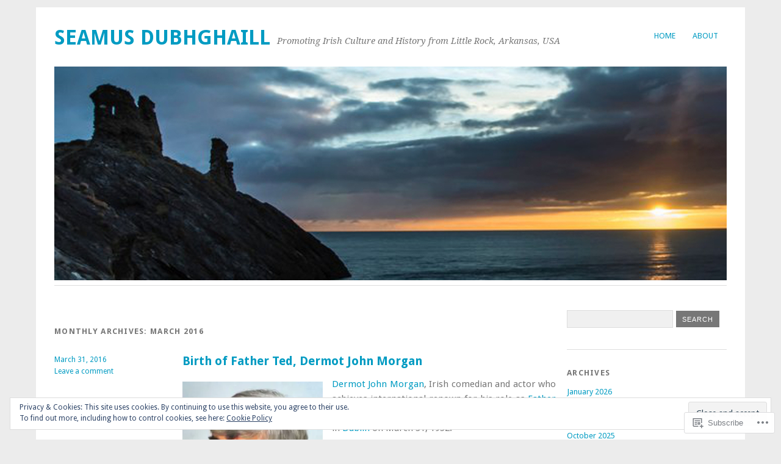

--- FILE ---
content_type: text/html; charset=UTF-8
request_url: https://seamusdubhghaill.com/2016/03/
body_size: 54396
content:
<!DOCTYPE html>
<html lang="en">
<head>
<meta charset="UTF-8" />
<meta name="viewport" content="width=device-width">
<title>March | 2016 | seamus dubhghaill</title>
<link rel="profile" href="http://gmpg.org/xfn/11" />
<link rel="pingback" href="https://seamusdubhghaill.com/xmlrpc.php" />
<!--[if lt IE 9]>
<script src="https://s0.wp.com/wp-content/themes/pub/yoko/js/html5.js?m=1338255524i" type="text/javascript"></script>
<script src="https://s0.wp.com/wp-content/themes/pub/yoko/js/css3-mediaqueries.js" type="text/javascript"></script>
<![endif]-->
<meta name='robots' content='max-image-preview:large' />

<!-- Async WordPress.com Remote Login -->
<script id="wpcom_remote_login_js">
var wpcom_remote_login_extra_auth = '';
function wpcom_remote_login_remove_dom_node_id( element_id ) {
	var dom_node = document.getElementById( element_id );
	if ( dom_node ) { dom_node.parentNode.removeChild( dom_node ); }
}
function wpcom_remote_login_remove_dom_node_classes( class_name ) {
	var dom_nodes = document.querySelectorAll( '.' + class_name );
	for ( var i = 0; i < dom_nodes.length; i++ ) {
		dom_nodes[ i ].parentNode.removeChild( dom_nodes[ i ] );
	}
}
function wpcom_remote_login_final_cleanup() {
	wpcom_remote_login_remove_dom_node_classes( "wpcom_remote_login_msg" );
	wpcom_remote_login_remove_dom_node_id( "wpcom_remote_login_key" );
	wpcom_remote_login_remove_dom_node_id( "wpcom_remote_login_validate" );
	wpcom_remote_login_remove_dom_node_id( "wpcom_remote_login_js" );
	wpcom_remote_login_remove_dom_node_id( "wpcom_request_access_iframe" );
	wpcom_remote_login_remove_dom_node_id( "wpcom_request_access_styles" );
}

// Watch for messages back from the remote login
window.addEventListener( "message", function( e ) {
	if ( e.origin === "https://r-login.wordpress.com" ) {
		var data = {};
		try {
			data = JSON.parse( e.data );
		} catch( e ) {
			wpcom_remote_login_final_cleanup();
			return;
		}

		if ( data.msg === 'LOGIN' ) {
			// Clean up the login check iframe
			wpcom_remote_login_remove_dom_node_id( "wpcom_remote_login_key" );

			var id_regex = new RegExp( /^[0-9]+$/ );
			var token_regex = new RegExp( /^.*|.*|.*$/ );
			if (
				token_regex.test( data.token )
				&& id_regex.test( data.wpcomid )
			) {
				// We have everything we need to ask for a login
				var script = document.createElement( "script" );
				script.setAttribute( "id", "wpcom_remote_login_validate" );
				script.src = '/remote-login.php?wpcom_remote_login=validate'
					+ '&wpcomid=' + data.wpcomid
					+ '&token=' + encodeURIComponent( data.token )
					+ '&host=' + window.location.protocol
					+ '//' + window.location.hostname
					+ '&postid=576'
					+ '&is_singular=';
				document.body.appendChild( script );
			}

			return;
		}

		// Safari ITP, not logged in, so redirect
		if ( data.msg === 'LOGIN-REDIRECT' ) {
			window.location = 'https://wordpress.com/log-in?redirect_to=' + window.location.href;
			return;
		}

		// Safari ITP, storage access failed, remove the request
		if ( data.msg === 'LOGIN-REMOVE' ) {
			var css_zap = 'html { -webkit-transition: margin-top 1s; transition: margin-top 1s; } /* 9001 */ html { margin-top: 0 !important; } * html body { margin-top: 0 !important; } @media screen and ( max-width: 782px ) { html { margin-top: 0 !important; } * html body { margin-top: 0 !important; } }';
			var style_zap = document.createElement( 'style' );
			style_zap.type = 'text/css';
			style_zap.appendChild( document.createTextNode( css_zap ) );
			document.body.appendChild( style_zap );

			var e = document.getElementById( 'wpcom_request_access_iframe' );
			e.parentNode.removeChild( e );

			document.cookie = 'wordpress_com_login_access=denied; path=/; max-age=31536000';

			return;
		}

		// Safari ITP
		if ( data.msg === 'REQUEST_ACCESS' ) {
			console.log( 'request access: safari' );

			// Check ITP iframe enable/disable knob
			if ( wpcom_remote_login_extra_auth !== 'safari_itp_iframe' ) {
				return;
			}

			// If we are in a "private window" there is no ITP.
			var private_window = false;
			try {
				var opendb = window.openDatabase( null, null, null, null );
			} catch( e ) {
				private_window = true;
			}

			if ( private_window ) {
				console.log( 'private window' );
				return;
			}

			var iframe = document.createElement( 'iframe' );
			iframe.id = 'wpcom_request_access_iframe';
			iframe.setAttribute( 'scrolling', 'no' );
			iframe.setAttribute( 'sandbox', 'allow-storage-access-by-user-activation allow-scripts allow-same-origin allow-top-navigation-by-user-activation' );
			iframe.src = 'https://r-login.wordpress.com/remote-login.php?wpcom_remote_login=request_access&origin=' + encodeURIComponent( data.origin ) + '&wpcomid=' + encodeURIComponent( data.wpcomid );

			var css = 'html { -webkit-transition: margin-top 1s; transition: margin-top 1s; } /* 9001 */ html { margin-top: 46px !important; } * html body { margin-top: 46px !important; } @media screen and ( max-width: 660px ) { html { margin-top: 71px !important; } * html body { margin-top: 71px !important; } #wpcom_request_access_iframe { display: block; height: 71px !important; } } #wpcom_request_access_iframe { border: 0px; height: 46px; position: fixed; top: 0; left: 0; width: 100%; min-width: 100%; z-index: 99999; background: #23282d; } ';

			var style = document.createElement( 'style' );
			style.type = 'text/css';
			style.id = 'wpcom_request_access_styles';
			style.appendChild( document.createTextNode( css ) );
			document.body.appendChild( style );

			document.body.appendChild( iframe );
		}

		if ( data.msg === 'DONE' ) {
			wpcom_remote_login_final_cleanup();
		}
	}
}, false );

// Inject the remote login iframe after the page has had a chance to load
// more critical resources
window.addEventListener( "DOMContentLoaded", function( e ) {
	var iframe = document.createElement( "iframe" );
	iframe.style.display = "none";
	iframe.setAttribute( "scrolling", "no" );
	iframe.setAttribute( "id", "wpcom_remote_login_key" );
	iframe.src = "https://r-login.wordpress.com/remote-login.php"
		+ "?wpcom_remote_login=key"
		+ "&origin=aHR0cHM6Ly9zZWFtdXNkdWJoZ2hhaWxsLmNvbQ%3D%3D"
		+ "&wpcomid=104590560"
		+ "&time=" + Math.floor( Date.now() / 1000 );
	document.body.appendChild( iframe );
}, false );
</script>
<link rel='dns-prefetch' href='//s0.wp.com' />
<link rel='dns-prefetch' href='//fonts-api.wp.com' />
<link rel='dns-prefetch' href='//af.pubmine.com' />
<link rel="alternate" type="application/rss+xml" title="seamus dubhghaill &raquo; Feed" href="https://seamusdubhghaill.com/feed/" />
<link rel="alternate" type="application/rss+xml" title="seamus dubhghaill &raquo; Comments Feed" href="https://seamusdubhghaill.com/comments/feed/" />
	<script type="text/javascript">
		/* <![CDATA[ */
		function addLoadEvent(func) {
			var oldonload = window.onload;
			if (typeof window.onload != 'function') {
				window.onload = func;
			} else {
				window.onload = function () {
					oldonload();
					func();
				}
			}
		}
		/* ]]> */
	</script>
	<link crossorigin='anonymous' rel='stylesheet' id='all-css-0-1' href='/_static/??-eJx9jMsKwjAQAH/IuPioxYP4LSFdyzabTXA3hP69UelNPA4zDLTiQhZDMUjVFa4ziUKjaUZTwNptjoSOfQPDVNgbKqitjPuguoPfA6bYswWt+BDdh/7lW/hl0CqQ8lS5P0geJGToNDwz88bre3dPt8M4nI7j9XIelhcUdkwy&cssminify=yes' type='text/css' media='all' />
<style id='wp-emoji-styles-inline-css'>

	img.wp-smiley, img.emoji {
		display: inline !important;
		border: none !important;
		box-shadow: none !important;
		height: 1em !important;
		width: 1em !important;
		margin: 0 0.07em !important;
		vertical-align: -0.1em !important;
		background: none !important;
		padding: 0 !important;
	}
/*# sourceURL=wp-emoji-styles-inline-css */
</style>
<link crossorigin='anonymous' rel='stylesheet' id='all-css-2-1' href='/wp-content/plugins/gutenberg-core/v22.4.2/build/styles/block-library/style.min.css?m=1769608164i&cssminify=yes' type='text/css' media='all' />
<style id='wp-block-library-inline-css'>
.has-text-align-justify {
	text-align:justify;
}
.has-text-align-justify{text-align:justify;}

/*# sourceURL=wp-block-library-inline-css */
</style><style id='wp-block-image-inline-css'>
.wp-block-image>a,.wp-block-image>figure>a{display:inline-block}.wp-block-image img{box-sizing:border-box;height:auto;max-width:100%;vertical-align:bottom}@media not (prefers-reduced-motion){.wp-block-image img.hide{visibility:hidden}.wp-block-image img.show{animation:show-content-image .4s}}.wp-block-image[style*=border-radius] img,.wp-block-image[style*=border-radius]>a{border-radius:inherit}.wp-block-image.has-custom-border img{box-sizing:border-box}.wp-block-image.aligncenter{text-align:center}.wp-block-image.alignfull>a,.wp-block-image.alignwide>a{width:100%}.wp-block-image.alignfull img,.wp-block-image.alignwide img{height:auto;width:100%}.wp-block-image .aligncenter,.wp-block-image .alignleft,.wp-block-image .alignright,.wp-block-image.aligncenter,.wp-block-image.alignleft,.wp-block-image.alignright{display:table}.wp-block-image .aligncenter>figcaption,.wp-block-image .alignleft>figcaption,.wp-block-image .alignright>figcaption,.wp-block-image.aligncenter>figcaption,.wp-block-image.alignleft>figcaption,.wp-block-image.alignright>figcaption{caption-side:bottom;display:table-caption}.wp-block-image .alignleft{float:left;margin:.5em 1em .5em 0}.wp-block-image .alignright{float:right;margin:.5em 0 .5em 1em}.wp-block-image .aligncenter{margin-left:auto;margin-right:auto}.wp-block-image :where(figcaption){margin-bottom:1em;margin-top:.5em}.wp-block-image.is-style-circle-mask img{border-radius:9999px}@supports ((-webkit-mask-image:none) or (mask-image:none)) or (-webkit-mask-image:none){.wp-block-image.is-style-circle-mask img{border-radius:0;-webkit-mask-image:url('data:image/svg+xml;utf8,<svg viewBox="0 0 100 100" xmlns="http://www.w3.org/2000/svg"><circle cx="50" cy="50" r="50"/></svg>');mask-image:url('data:image/svg+xml;utf8,<svg viewBox="0 0 100 100" xmlns="http://www.w3.org/2000/svg"><circle cx="50" cy="50" r="50"/></svg>');mask-mode:alpha;-webkit-mask-position:center;mask-position:center;-webkit-mask-repeat:no-repeat;mask-repeat:no-repeat;-webkit-mask-size:contain;mask-size:contain}}:root :where(.wp-block-image.is-style-rounded img,.wp-block-image .is-style-rounded img){border-radius:9999px}.wp-block-image figure{margin:0}.wp-lightbox-container{display:flex;flex-direction:column;position:relative}.wp-lightbox-container img{cursor:zoom-in}.wp-lightbox-container img:hover+button{opacity:1}.wp-lightbox-container button{align-items:center;backdrop-filter:blur(16px) saturate(180%);background-color:#5a5a5a40;border:none;border-radius:4px;cursor:zoom-in;display:flex;height:20px;justify-content:center;opacity:0;padding:0;position:absolute;right:16px;text-align:center;top:16px;width:20px;z-index:100}@media not (prefers-reduced-motion){.wp-lightbox-container button{transition:opacity .2s ease}}.wp-lightbox-container button:focus-visible{outline:3px auto #5a5a5a40;outline:3px auto -webkit-focus-ring-color;outline-offset:3px}.wp-lightbox-container button:hover{cursor:pointer;opacity:1}.wp-lightbox-container button:focus{opacity:1}.wp-lightbox-container button:focus,.wp-lightbox-container button:hover,.wp-lightbox-container button:not(:hover):not(:active):not(.has-background){background-color:#5a5a5a40;border:none}.wp-lightbox-overlay{box-sizing:border-box;cursor:zoom-out;height:100vh;left:0;overflow:hidden;position:fixed;top:0;visibility:hidden;width:100%;z-index:100000}.wp-lightbox-overlay .close-button{align-items:center;cursor:pointer;display:flex;justify-content:center;min-height:40px;min-width:40px;padding:0;position:absolute;right:calc(env(safe-area-inset-right) + 16px);top:calc(env(safe-area-inset-top) + 16px);z-index:5000000}.wp-lightbox-overlay .close-button:focus,.wp-lightbox-overlay .close-button:hover,.wp-lightbox-overlay .close-button:not(:hover):not(:active):not(.has-background){background:none;border:none}.wp-lightbox-overlay .lightbox-image-container{height:var(--wp--lightbox-container-height);left:50%;overflow:hidden;position:absolute;top:50%;transform:translate(-50%,-50%);transform-origin:top left;width:var(--wp--lightbox-container-width);z-index:9999999999}.wp-lightbox-overlay .wp-block-image{align-items:center;box-sizing:border-box;display:flex;height:100%;justify-content:center;margin:0;position:relative;transform-origin:0 0;width:100%;z-index:3000000}.wp-lightbox-overlay .wp-block-image img{height:var(--wp--lightbox-image-height);min-height:var(--wp--lightbox-image-height);min-width:var(--wp--lightbox-image-width);width:var(--wp--lightbox-image-width)}.wp-lightbox-overlay .wp-block-image figcaption{display:none}.wp-lightbox-overlay button{background:none;border:none}.wp-lightbox-overlay .scrim{background-color:#fff;height:100%;opacity:.9;position:absolute;width:100%;z-index:2000000}.wp-lightbox-overlay.active{visibility:visible}@media not (prefers-reduced-motion){.wp-lightbox-overlay.active{animation:turn-on-visibility .25s both}.wp-lightbox-overlay.active img{animation:turn-on-visibility .35s both}.wp-lightbox-overlay.show-closing-animation:not(.active){animation:turn-off-visibility .35s both}.wp-lightbox-overlay.show-closing-animation:not(.active) img{animation:turn-off-visibility .25s both}.wp-lightbox-overlay.zoom.active{animation:none;opacity:1;visibility:visible}.wp-lightbox-overlay.zoom.active .lightbox-image-container{animation:lightbox-zoom-in .4s}.wp-lightbox-overlay.zoom.active .lightbox-image-container img{animation:none}.wp-lightbox-overlay.zoom.active .scrim{animation:turn-on-visibility .4s forwards}.wp-lightbox-overlay.zoom.show-closing-animation:not(.active){animation:none}.wp-lightbox-overlay.zoom.show-closing-animation:not(.active) .lightbox-image-container{animation:lightbox-zoom-out .4s}.wp-lightbox-overlay.zoom.show-closing-animation:not(.active) .lightbox-image-container img{animation:none}.wp-lightbox-overlay.zoom.show-closing-animation:not(.active) .scrim{animation:turn-off-visibility .4s forwards}}@keyframes show-content-image{0%{visibility:hidden}99%{visibility:hidden}to{visibility:visible}}@keyframes turn-on-visibility{0%{opacity:0}to{opacity:1}}@keyframes turn-off-visibility{0%{opacity:1;visibility:visible}99%{opacity:0;visibility:visible}to{opacity:0;visibility:hidden}}@keyframes lightbox-zoom-in{0%{transform:translate(calc((-100vw + var(--wp--lightbox-scrollbar-width))/2 + var(--wp--lightbox-initial-left-position)),calc(-50vh + var(--wp--lightbox-initial-top-position))) scale(var(--wp--lightbox-scale))}to{transform:translate(-50%,-50%) scale(1)}}@keyframes lightbox-zoom-out{0%{transform:translate(-50%,-50%) scale(1);visibility:visible}99%{visibility:visible}to{transform:translate(calc((-100vw + var(--wp--lightbox-scrollbar-width))/2 + var(--wp--lightbox-initial-left-position)),calc(-50vh + var(--wp--lightbox-initial-top-position))) scale(var(--wp--lightbox-scale));visibility:hidden}}
/*# sourceURL=https://s0.wp.com/wp-content/plugins/gutenberg-core/v22.4.2/build/styles/block-library/image/style.min.css */
</style>
<style id='wp-block-paragraph-inline-css'>
.is-small-text{font-size:.875em}.is-regular-text{font-size:1em}.is-large-text{font-size:2.25em}.is-larger-text{font-size:3em}.has-drop-cap:not(:focus):first-letter{float:left;font-size:8.4em;font-style:normal;font-weight:100;line-height:.68;margin:.05em .1em 0 0;text-transform:uppercase}body.rtl .has-drop-cap:not(:focus):first-letter{float:none;margin-left:.1em}p.has-drop-cap.has-background{overflow:hidden}:root :where(p.has-background){padding:1.25em 2.375em}:where(p.has-text-color:not(.has-link-color)) a{color:inherit}p.has-text-align-left[style*="writing-mode:vertical-lr"],p.has-text-align-right[style*="writing-mode:vertical-rl"]{rotate:180deg}
/*# sourceURL=https://s0.wp.com/wp-content/plugins/gutenberg-core/v22.4.2/build/styles/block-library/paragraph/style.min.css */
</style>
<style id='global-styles-inline-css'>
:root{--wp--preset--aspect-ratio--square: 1;--wp--preset--aspect-ratio--4-3: 4/3;--wp--preset--aspect-ratio--3-4: 3/4;--wp--preset--aspect-ratio--3-2: 3/2;--wp--preset--aspect-ratio--2-3: 2/3;--wp--preset--aspect-ratio--16-9: 16/9;--wp--preset--aspect-ratio--9-16: 9/16;--wp--preset--color--black: #000000;--wp--preset--color--cyan-bluish-gray: #abb8c3;--wp--preset--color--white: #ffffff;--wp--preset--color--pale-pink: #f78da7;--wp--preset--color--vivid-red: #cf2e2e;--wp--preset--color--luminous-vivid-orange: #ff6900;--wp--preset--color--luminous-vivid-amber: #fcb900;--wp--preset--color--light-green-cyan: #7bdcb5;--wp--preset--color--vivid-green-cyan: #00d084;--wp--preset--color--pale-cyan-blue: #8ed1fc;--wp--preset--color--vivid-cyan-blue: #0693e3;--wp--preset--color--vivid-purple: #9b51e0;--wp--preset--gradient--vivid-cyan-blue-to-vivid-purple: linear-gradient(135deg,rgb(6,147,227) 0%,rgb(155,81,224) 100%);--wp--preset--gradient--light-green-cyan-to-vivid-green-cyan: linear-gradient(135deg,rgb(122,220,180) 0%,rgb(0,208,130) 100%);--wp--preset--gradient--luminous-vivid-amber-to-luminous-vivid-orange: linear-gradient(135deg,rgb(252,185,0) 0%,rgb(255,105,0) 100%);--wp--preset--gradient--luminous-vivid-orange-to-vivid-red: linear-gradient(135deg,rgb(255,105,0) 0%,rgb(207,46,46) 100%);--wp--preset--gradient--very-light-gray-to-cyan-bluish-gray: linear-gradient(135deg,rgb(238,238,238) 0%,rgb(169,184,195) 100%);--wp--preset--gradient--cool-to-warm-spectrum: linear-gradient(135deg,rgb(74,234,220) 0%,rgb(151,120,209) 20%,rgb(207,42,186) 40%,rgb(238,44,130) 60%,rgb(251,105,98) 80%,rgb(254,248,76) 100%);--wp--preset--gradient--blush-light-purple: linear-gradient(135deg,rgb(255,206,236) 0%,rgb(152,150,240) 100%);--wp--preset--gradient--blush-bordeaux: linear-gradient(135deg,rgb(254,205,165) 0%,rgb(254,45,45) 50%,rgb(107,0,62) 100%);--wp--preset--gradient--luminous-dusk: linear-gradient(135deg,rgb(255,203,112) 0%,rgb(199,81,192) 50%,rgb(65,88,208) 100%);--wp--preset--gradient--pale-ocean: linear-gradient(135deg,rgb(255,245,203) 0%,rgb(182,227,212) 50%,rgb(51,167,181) 100%);--wp--preset--gradient--electric-grass: linear-gradient(135deg,rgb(202,248,128) 0%,rgb(113,206,126) 100%);--wp--preset--gradient--midnight: linear-gradient(135deg,rgb(2,3,129) 0%,rgb(40,116,252) 100%);--wp--preset--font-size--small: 13px;--wp--preset--font-size--medium: 20px;--wp--preset--font-size--large: 36px;--wp--preset--font-size--x-large: 42px;--wp--preset--font-family--albert-sans: 'Albert Sans', sans-serif;--wp--preset--font-family--alegreya: Alegreya, serif;--wp--preset--font-family--arvo: Arvo, serif;--wp--preset--font-family--bodoni-moda: 'Bodoni Moda', serif;--wp--preset--font-family--bricolage-grotesque: 'Bricolage Grotesque', sans-serif;--wp--preset--font-family--cabin: Cabin, sans-serif;--wp--preset--font-family--chivo: Chivo, sans-serif;--wp--preset--font-family--commissioner: Commissioner, sans-serif;--wp--preset--font-family--cormorant: Cormorant, serif;--wp--preset--font-family--courier-prime: 'Courier Prime', monospace;--wp--preset--font-family--crimson-pro: 'Crimson Pro', serif;--wp--preset--font-family--dm-mono: 'DM Mono', monospace;--wp--preset--font-family--dm-sans: 'DM Sans', sans-serif;--wp--preset--font-family--dm-serif-display: 'DM Serif Display', serif;--wp--preset--font-family--domine: Domine, serif;--wp--preset--font-family--eb-garamond: 'EB Garamond', serif;--wp--preset--font-family--epilogue: Epilogue, sans-serif;--wp--preset--font-family--fahkwang: Fahkwang, sans-serif;--wp--preset--font-family--figtree: Figtree, sans-serif;--wp--preset--font-family--fira-sans: 'Fira Sans', sans-serif;--wp--preset--font-family--fjalla-one: 'Fjalla One', sans-serif;--wp--preset--font-family--fraunces: Fraunces, serif;--wp--preset--font-family--gabarito: Gabarito, system-ui;--wp--preset--font-family--ibm-plex-mono: 'IBM Plex Mono', monospace;--wp--preset--font-family--ibm-plex-sans: 'IBM Plex Sans', sans-serif;--wp--preset--font-family--ibarra-real-nova: 'Ibarra Real Nova', serif;--wp--preset--font-family--instrument-serif: 'Instrument Serif', serif;--wp--preset--font-family--inter: Inter, sans-serif;--wp--preset--font-family--josefin-sans: 'Josefin Sans', sans-serif;--wp--preset--font-family--jost: Jost, sans-serif;--wp--preset--font-family--libre-baskerville: 'Libre Baskerville', serif;--wp--preset--font-family--libre-franklin: 'Libre Franklin', sans-serif;--wp--preset--font-family--literata: Literata, serif;--wp--preset--font-family--lora: Lora, serif;--wp--preset--font-family--merriweather: Merriweather, serif;--wp--preset--font-family--montserrat: Montserrat, sans-serif;--wp--preset--font-family--newsreader: Newsreader, serif;--wp--preset--font-family--noto-sans-mono: 'Noto Sans Mono', sans-serif;--wp--preset--font-family--nunito: Nunito, sans-serif;--wp--preset--font-family--open-sans: 'Open Sans', sans-serif;--wp--preset--font-family--overpass: Overpass, sans-serif;--wp--preset--font-family--pt-serif: 'PT Serif', serif;--wp--preset--font-family--petrona: Petrona, serif;--wp--preset--font-family--piazzolla: Piazzolla, serif;--wp--preset--font-family--playfair-display: 'Playfair Display', serif;--wp--preset--font-family--plus-jakarta-sans: 'Plus Jakarta Sans', sans-serif;--wp--preset--font-family--poppins: Poppins, sans-serif;--wp--preset--font-family--raleway: Raleway, sans-serif;--wp--preset--font-family--roboto: Roboto, sans-serif;--wp--preset--font-family--roboto-slab: 'Roboto Slab', serif;--wp--preset--font-family--rubik: Rubik, sans-serif;--wp--preset--font-family--rufina: Rufina, serif;--wp--preset--font-family--sora: Sora, sans-serif;--wp--preset--font-family--source-sans-3: 'Source Sans 3', sans-serif;--wp--preset--font-family--source-serif-4: 'Source Serif 4', serif;--wp--preset--font-family--space-mono: 'Space Mono', monospace;--wp--preset--font-family--syne: Syne, sans-serif;--wp--preset--font-family--texturina: Texturina, serif;--wp--preset--font-family--urbanist: Urbanist, sans-serif;--wp--preset--font-family--work-sans: 'Work Sans', sans-serif;--wp--preset--spacing--20: 0.44rem;--wp--preset--spacing--30: 0.67rem;--wp--preset--spacing--40: 1rem;--wp--preset--spacing--50: 1.5rem;--wp--preset--spacing--60: 2.25rem;--wp--preset--spacing--70: 3.38rem;--wp--preset--spacing--80: 5.06rem;--wp--preset--shadow--natural: 6px 6px 9px rgba(0, 0, 0, 0.2);--wp--preset--shadow--deep: 12px 12px 50px rgba(0, 0, 0, 0.4);--wp--preset--shadow--sharp: 6px 6px 0px rgba(0, 0, 0, 0.2);--wp--preset--shadow--outlined: 6px 6px 0px -3px rgb(255, 255, 255), 6px 6px rgb(0, 0, 0);--wp--preset--shadow--crisp: 6px 6px 0px rgb(0, 0, 0);}:where(body) { margin: 0; }:where(.is-layout-flex){gap: 0.5em;}:where(.is-layout-grid){gap: 0.5em;}body .is-layout-flex{display: flex;}.is-layout-flex{flex-wrap: wrap;align-items: center;}.is-layout-flex > :is(*, div){margin: 0;}body .is-layout-grid{display: grid;}.is-layout-grid > :is(*, div){margin: 0;}body{padding-top: 0px;padding-right: 0px;padding-bottom: 0px;padding-left: 0px;}:root :where(.wp-element-button, .wp-block-button__link){background-color: #32373c;border-width: 0;color: #fff;font-family: inherit;font-size: inherit;font-style: inherit;font-weight: inherit;letter-spacing: inherit;line-height: inherit;padding-top: calc(0.667em + 2px);padding-right: calc(1.333em + 2px);padding-bottom: calc(0.667em + 2px);padding-left: calc(1.333em + 2px);text-decoration: none;text-transform: inherit;}.has-black-color{color: var(--wp--preset--color--black) !important;}.has-cyan-bluish-gray-color{color: var(--wp--preset--color--cyan-bluish-gray) !important;}.has-white-color{color: var(--wp--preset--color--white) !important;}.has-pale-pink-color{color: var(--wp--preset--color--pale-pink) !important;}.has-vivid-red-color{color: var(--wp--preset--color--vivid-red) !important;}.has-luminous-vivid-orange-color{color: var(--wp--preset--color--luminous-vivid-orange) !important;}.has-luminous-vivid-amber-color{color: var(--wp--preset--color--luminous-vivid-amber) !important;}.has-light-green-cyan-color{color: var(--wp--preset--color--light-green-cyan) !important;}.has-vivid-green-cyan-color{color: var(--wp--preset--color--vivid-green-cyan) !important;}.has-pale-cyan-blue-color{color: var(--wp--preset--color--pale-cyan-blue) !important;}.has-vivid-cyan-blue-color{color: var(--wp--preset--color--vivid-cyan-blue) !important;}.has-vivid-purple-color{color: var(--wp--preset--color--vivid-purple) !important;}.has-black-background-color{background-color: var(--wp--preset--color--black) !important;}.has-cyan-bluish-gray-background-color{background-color: var(--wp--preset--color--cyan-bluish-gray) !important;}.has-white-background-color{background-color: var(--wp--preset--color--white) !important;}.has-pale-pink-background-color{background-color: var(--wp--preset--color--pale-pink) !important;}.has-vivid-red-background-color{background-color: var(--wp--preset--color--vivid-red) !important;}.has-luminous-vivid-orange-background-color{background-color: var(--wp--preset--color--luminous-vivid-orange) !important;}.has-luminous-vivid-amber-background-color{background-color: var(--wp--preset--color--luminous-vivid-amber) !important;}.has-light-green-cyan-background-color{background-color: var(--wp--preset--color--light-green-cyan) !important;}.has-vivid-green-cyan-background-color{background-color: var(--wp--preset--color--vivid-green-cyan) !important;}.has-pale-cyan-blue-background-color{background-color: var(--wp--preset--color--pale-cyan-blue) !important;}.has-vivid-cyan-blue-background-color{background-color: var(--wp--preset--color--vivid-cyan-blue) !important;}.has-vivid-purple-background-color{background-color: var(--wp--preset--color--vivid-purple) !important;}.has-black-border-color{border-color: var(--wp--preset--color--black) !important;}.has-cyan-bluish-gray-border-color{border-color: var(--wp--preset--color--cyan-bluish-gray) !important;}.has-white-border-color{border-color: var(--wp--preset--color--white) !important;}.has-pale-pink-border-color{border-color: var(--wp--preset--color--pale-pink) !important;}.has-vivid-red-border-color{border-color: var(--wp--preset--color--vivid-red) !important;}.has-luminous-vivid-orange-border-color{border-color: var(--wp--preset--color--luminous-vivid-orange) !important;}.has-luminous-vivid-amber-border-color{border-color: var(--wp--preset--color--luminous-vivid-amber) !important;}.has-light-green-cyan-border-color{border-color: var(--wp--preset--color--light-green-cyan) !important;}.has-vivid-green-cyan-border-color{border-color: var(--wp--preset--color--vivid-green-cyan) !important;}.has-pale-cyan-blue-border-color{border-color: var(--wp--preset--color--pale-cyan-blue) !important;}.has-vivid-cyan-blue-border-color{border-color: var(--wp--preset--color--vivid-cyan-blue) !important;}.has-vivid-purple-border-color{border-color: var(--wp--preset--color--vivid-purple) !important;}.has-vivid-cyan-blue-to-vivid-purple-gradient-background{background: var(--wp--preset--gradient--vivid-cyan-blue-to-vivid-purple) !important;}.has-light-green-cyan-to-vivid-green-cyan-gradient-background{background: var(--wp--preset--gradient--light-green-cyan-to-vivid-green-cyan) !important;}.has-luminous-vivid-amber-to-luminous-vivid-orange-gradient-background{background: var(--wp--preset--gradient--luminous-vivid-amber-to-luminous-vivid-orange) !important;}.has-luminous-vivid-orange-to-vivid-red-gradient-background{background: var(--wp--preset--gradient--luminous-vivid-orange-to-vivid-red) !important;}.has-very-light-gray-to-cyan-bluish-gray-gradient-background{background: var(--wp--preset--gradient--very-light-gray-to-cyan-bluish-gray) !important;}.has-cool-to-warm-spectrum-gradient-background{background: var(--wp--preset--gradient--cool-to-warm-spectrum) !important;}.has-blush-light-purple-gradient-background{background: var(--wp--preset--gradient--blush-light-purple) !important;}.has-blush-bordeaux-gradient-background{background: var(--wp--preset--gradient--blush-bordeaux) !important;}.has-luminous-dusk-gradient-background{background: var(--wp--preset--gradient--luminous-dusk) !important;}.has-pale-ocean-gradient-background{background: var(--wp--preset--gradient--pale-ocean) !important;}.has-electric-grass-gradient-background{background: var(--wp--preset--gradient--electric-grass) !important;}.has-midnight-gradient-background{background: var(--wp--preset--gradient--midnight) !important;}.has-small-font-size{font-size: var(--wp--preset--font-size--small) !important;}.has-medium-font-size{font-size: var(--wp--preset--font-size--medium) !important;}.has-large-font-size{font-size: var(--wp--preset--font-size--large) !important;}.has-x-large-font-size{font-size: var(--wp--preset--font-size--x-large) !important;}.has-albert-sans-font-family{font-family: var(--wp--preset--font-family--albert-sans) !important;}.has-alegreya-font-family{font-family: var(--wp--preset--font-family--alegreya) !important;}.has-arvo-font-family{font-family: var(--wp--preset--font-family--arvo) !important;}.has-bodoni-moda-font-family{font-family: var(--wp--preset--font-family--bodoni-moda) !important;}.has-bricolage-grotesque-font-family{font-family: var(--wp--preset--font-family--bricolage-grotesque) !important;}.has-cabin-font-family{font-family: var(--wp--preset--font-family--cabin) !important;}.has-chivo-font-family{font-family: var(--wp--preset--font-family--chivo) !important;}.has-commissioner-font-family{font-family: var(--wp--preset--font-family--commissioner) !important;}.has-cormorant-font-family{font-family: var(--wp--preset--font-family--cormorant) !important;}.has-courier-prime-font-family{font-family: var(--wp--preset--font-family--courier-prime) !important;}.has-crimson-pro-font-family{font-family: var(--wp--preset--font-family--crimson-pro) !important;}.has-dm-mono-font-family{font-family: var(--wp--preset--font-family--dm-mono) !important;}.has-dm-sans-font-family{font-family: var(--wp--preset--font-family--dm-sans) !important;}.has-dm-serif-display-font-family{font-family: var(--wp--preset--font-family--dm-serif-display) !important;}.has-domine-font-family{font-family: var(--wp--preset--font-family--domine) !important;}.has-eb-garamond-font-family{font-family: var(--wp--preset--font-family--eb-garamond) !important;}.has-epilogue-font-family{font-family: var(--wp--preset--font-family--epilogue) !important;}.has-fahkwang-font-family{font-family: var(--wp--preset--font-family--fahkwang) !important;}.has-figtree-font-family{font-family: var(--wp--preset--font-family--figtree) !important;}.has-fira-sans-font-family{font-family: var(--wp--preset--font-family--fira-sans) !important;}.has-fjalla-one-font-family{font-family: var(--wp--preset--font-family--fjalla-one) !important;}.has-fraunces-font-family{font-family: var(--wp--preset--font-family--fraunces) !important;}.has-gabarito-font-family{font-family: var(--wp--preset--font-family--gabarito) !important;}.has-ibm-plex-mono-font-family{font-family: var(--wp--preset--font-family--ibm-plex-mono) !important;}.has-ibm-plex-sans-font-family{font-family: var(--wp--preset--font-family--ibm-plex-sans) !important;}.has-ibarra-real-nova-font-family{font-family: var(--wp--preset--font-family--ibarra-real-nova) !important;}.has-instrument-serif-font-family{font-family: var(--wp--preset--font-family--instrument-serif) !important;}.has-inter-font-family{font-family: var(--wp--preset--font-family--inter) !important;}.has-josefin-sans-font-family{font-family: var(--wp--preset--font-family--josefin-sans) !important;}.has-jost-font-family{font-family: var(--wp--preset--font-family--jost) !important;}.has-libre-baskerville-font-family{font-family: var(--wp--preset--font-family--libre-baskerville) !important;}.has-libre-franklin-font-family{font-family: var(--wp--preset--font-family--libre-franklin) !important;}.has-literata-font-family{font-family: var(--wp--preset--font-family--literata) !important;}.has-lora-font-family{font-family: var(--wp--preset--font-family--lora) !important;}.has-merriweather-font-family{font-family: var(--wp--preset--font-family--merriweather) !important;}.has-montserrat-font-family{font-family: var(--wp--preset--font-family--montserrat) !important;}.has-newsreader-font-family{font-family: var(--wp--preset--font-family--newsreader) !important;}.has-noto-sans-mono-font-family{font-family: var(--wp--preset--font-family--noto-sans-mono) !important;}.has-nunito-font-family{font-family: var(--wp--preset--font-family--nunito) !important;}.has-open-sans-font-family{font-family: var(--wp--preset--font-family--open-sans) !important;}.has-overpass-font-family{font-family: var(--wp--preset--font-family--overpass) !important;}.has-pt-serif-font-family{font-family: var(--wp--preset--font-family--pt-serif) !important;}.has-petrona-font-family{font-family: var(--wp--preset--font-family--petrona) !important;}.has-piazzolla-font-family{font-family: var(--wp--preset--font-family--piazzolla) !important;}.has-playfair-display-font-family{font-family: var(--wp--preset--font-family--playfair-display) !important;}.has-plus-jakarta-sans-font-family{font-family: var(--wp--preset--font-family--plus-jakarta-sans) !important;}.has-poppins-font-family{font-family: var(--wp--preset--font-family--poppins) !important;}.has-raleway-font-family{font-family: var(--wp--preset--font-family--raleway) !important;}.has-roboto-font-family{font-family: var(--wp--preset--font-family--roboto) !important;}.has-roboto-slab-font-family{font-family: var(--wp--preset--font-family--roboto-slab) !important;}.has-rubik-font-family{font-family: var(--wp--preset--font-family--rubik) !important;}.has-rufina-font-family{font-family: var(--wp--preset--font-family--rufina) !important;}.has-sora-font-family{font-family: var(--wp--preset--font-family--sora) !important;}.has-source-sans-3-font-family{font-family: var(--wp--preset--font-family--source-sans-3) !important;}.has-source-serif-4-font-family{font-family: var(--wp--preset--font-family--source-serif-4) !important;}.has-space-mono-font-family{font-family: var(--wp--preset--font-family--space-mono) !important;}.has-syne-font-family{font-family: var(--wp--preset--font-family--syne) !important;}.has-texturina-font-family{font-family: var(--wp--preset--font-family--texturina) !important;}.has-urbanist-font-family{font-family: var(--wp--preset--font-family--urbanist) !important;}.has-work-sans-font-family{font-family: var(--wp--preset--font-family--work-sans) !important;}
/*# sourceURL=global-styles-inline-css */
</style>

<style id='classic-theme-styles-inline-css'>
.wp-block-button__link{background-color:#32373c;border-radius:9999px;box-shadow:none;color:#fff;font-size:1.125em;padding:calc(.667em + 2px) calc(1.333em + 2px);text-decoration:none}.wp-block-file__button{background:#32373c;color:#fff}.wp-block-accordion-heading{margin:0}.wp-block-accordion-heading__toggle{background-color:inherit!important;color:inherit!important}.wp-block-accordion-heading__toggle:not(:focus-visible){outline:none}.wp-block-accordion-heading__toggle:focus,.wp-block-accordion-heading__toggle:hover{background-color:inherit!important;border:none;box-shadow:none;color:inherit;padding:var(--wp--preset--spacing--20,1em) 0;text-decoration:none}.wp-block-accordion-heading__toggle:focus-visible{outline:auto;outline-offset:0}
/*# sourceURL=/wp-content/plugins/gutenberg-core/v22.4.2/build/styles/block-library/classic.min.css */
</style>
<link crossorigin='anonymous' rel='stylesheet' id='all-css-4-1' href='/_static/??-eJx9jsEOgjAQRH/I7QqCeDF+Cy0brXTphm0l/L01Jmhi4mUOk/cmg4uAi1OiKaGEfPWToos2RDcq1qY6mQrUswSCmR6mwcFr2gjQtAYyTnWHX0Oc4bM1U+lZ+vQimAbfUyAu2D9tkeKAtTKTKpRknxnSrYj6471rlGxxjWPE7dSFz1XXHPbdsW3r+xP5RFYS&cssminify=yes' type='text/css' media='all' />
<link rel='stylesheet' id='yoko-fonts-css' href='https://fonts-api.wp.com/css?family=Droid+Sans%3Aregular%2Cbold%7CDroid+Serif%3Aregular%2Citalic%2Cbold%2Cbolditalic&#038;subset=latin&#038;ver=6.9-RC2-61304' media='all' />
<link crossorigin='anonymous' rel='stylesheet' id='all-css-6-1' href='/_static/??-eJx9y0EKhDAMQNELWYNQcVyIZ9ESO9E2KTZl8PajO4Vhdv8tPnySccKKrBCLSaF44gw7zkH8mR5cvrM+WcHvyaOYIG5SEn7ALGGi/d9KvBCTHqBvjJghlRkO2eR6xjg0tu2tfXWNXb9Z4EGA&cssminify=yes' type='text/css' media='all' />
<style id='jetpack-global-styles-frontend-style-inline-css'>
:root { --font-headings: unset; --font-base: unset; --font-headings-default: -apple-system,BlinkMacSystemFont,"Segoe UI",Roboto,Oxygen-Sans,Ubuntu,Cantarell,"Helvetica Neue",sans-serif; --font-base-default: -apple-system,BlinkMacSystemFont,"Segoe UI",Roboto,Oxygen-Sans,Ubuntu,Cantarell,"Helvetica Neue",sans-serif;}
/*# sourceURL=jetpack-global-styles-frontend-style-inline-css */
</style>
<link crossorigin='anonymous' rel='stylesheet' id='all-css-8-1' href='/_static/??-eJyNjcsKAjEMRX/IGtQZBxfip0hMS9sxTYppGfx7H7gRN+7ugcs5sFRHKi1Ig9Jd5R6zGMyhVaTrh8G6QFHfORhYwlvw6P39PbPENZmt4G/ROQuBKWVkxxrVvuBH1lIoz2waILJekF+HUzlupnG3nQ77YZwfuRJIaQ==&cssminify=yes' type='text/css' media='all' />
<script type="text/javascript" id="wpcom-actionbar-placeholder-js-extra">
/* <![CDATA[ */
var actionbardata = {"siteID":"104590560","postID":"0","siteURL":"https://seamusdubhghaill.com","xhrURL":"https://seamusdubhghaill.com/wp-admin/admin-ajax.php","nonce":"25beab2906","isLoggedIn":"","statusMessage":"","subsEmailDefault":"instantly","proxyScriptUrl":"https://s0.wp.com/wp-content/js/wpcom-proxy-request.js?m=1513050504i&amp;ver=20211021","i18n":{"followedText":"New posts from this site will now appear in your \u003Ca href=\"https://wordpress.com/reader\"\u003EReader\u003C/a\u003E","foldBar":"Collapse this bar","unfoldBar":"Expand this bar","shortLinkCopied":"Shortlink copied to clipboard."}};
//# sourceURL=wpcom-actionbar-placeholder-js-extra
/* ]]> */
</script>
<script type="text/javascript" id="jetpack-mu-wpcom-settings-js-before">
/* <![CDATA[ */
var JETPACK_MU_WPCOM_SETTINGS = {"assetsUrl":"https://s0.wp.com/wp-content/mu-plugins/jetpack-mu-wpcom-plugin/sun/jetpack_vendor/automattic/jetpack-mu-wpcom/src/build/"};
//# sourceURL=jetpack-mu-wpcom-settings-js-before
/* ]]> */
</script>
<script crossorigin='anonymous' type='text/javascript'  src='/_static/??/wp-content/js/rlt-proxy.js,/wp-content/blog-plugins/wordads-classes/js/cmp/v2/cmp-non-gdpr.js?m=1720530689j'></script>
<script type="text/javascript" id="rlt-proxy-js-after">
/* <![CDATA[ */
	rltInitialize( {"token":null,"iframeOrigins":["https:\/\/widgets.wp.com"]} );
//# sourceURL=rlt-proxy-js-after
/* ]]> */
</script>
<link rel="EditURI" type="application/rsd+xml" title="RSD" href="https://seamusdubhghaillcom.wordpress.com/xmlrpc.php?rsd" />
<meta name="generator" content="WordPress.com" />

<!-- Jetpack Open Graph Tags -->
<meta property="og:type" content="website" />
<meta property="og:title" content="March 2016 &#8211; seamus dubhghaill" />
<meta property="og:site_name" content="seamus dubhghaill" />
<meta property="og:image" content="https://s0.wp.com/i/blank.jpg?m=1383295312i" />
<meta property="og:image:width" content="200" />
<meta property="og:image:height" content="200" />
<meta property="og:image:alt" content="" />
<meta property="og:locale" content="en_US" />
<meta name="twitter:creator" content="@jdoyle916" />
<meta name="twitter:site" content="@jdoyle916" />

<!-- End Jetpack Open Graph Tags -->
<link rel="shortcut icon" type="image/x-icon" href="https://s0.wp.com/i/favicon.ico?m=1713425267i" sizes="16x16 24x24 32x32 48x48" />
<link rel="icon" type="image/x-icon" href="https://s0.wp.com/i/favicon.ico?m=1713425267i" sizes="16x16 24x24 32x32 48x48" />
<link rel="apple-touch-icon" href="https://s0.wp.com/i/webclip.png?m=1713868326i" />
<link rel='openid.server' href='https://seamusdubhghaill.com/?openidserver=1' />
<link rel='openid.delegate' href='https://seamusdubhghaill.com/' />
<link rel="search" type="application/opensearchdescription+xml" href="https://seamusdubhghaill.com/osd.xml" title="seamus dubhghaill" />
<link rel="search" type="application/opensearchdescription+xml" href="https://s1.wp.com/opensearch.xml" title="WordPress.com" />
<meta name="theme-color" content="#ececec" />
<style type="text/css">.recentcomments a{display:inline !important;padding:0 !important;margin:0 !important;}</style>		<style type="text/css">
			.recentcomments a {
				display: inline !important;
				padding: 0 !important;
				margin: 0 !important;
			}

			table.recentcommentsavatartop img.avatar, table.recentcommentsavatarend img.avatar {
				border: 0px;
				margin: 0;
			}

			table.recentcommentsavatartop a, table.recentcommentsavatarend a {
				border: 0px !important;
				background-color: transparent !important;
			}

			td.recentcommentsavatarend, td.recentcommentsavatartop {
				padding: 0px 0px 1px 0px;
				margin: 0px;
			}

			td.recentcommentstextend {
				border: none !important;
				padding: 0px 0px 2px 10px;
			}

			.rtl td.recentcommentstextend {
				padding: 0px 10px 2px 0px;
			}

			td.recentcommentstexttop {
				border: none;
				padding: 0px 0px 0px 10px;
			}

			.rtl td.recentcommentstexttop {
				padding: 0px 10px 0px 0px;
			}
		</style>
		<meta name="description" content="10 posts published by Jim Doyle during March 2016" />
	<style type="text/css">
			#site-title a {
			color: #009bc2		}
		</style>
	<style type="text/css" id="custom-background-css">
body.custom-background { background-color: #ececec; }
</style>
	<script type="text/javascript">
/* <![CDATA[ */
var wa_client = {}; wa_client.cmd = []; wa_client.config = { 'blog_id': 104590560, 'blog_language': 'en', 'is_wordads': false, 'hosting_type': 0, 'afp_account_id': 'pub-9567637668864248', 'afp_host_id': 5038568878849053, 'theme': 'pub/yoko', '_': { 'title': 'Advertisement', 'privacy_settings': 'Privacy Settings' }, 'formats': [ 'belowpost', 'bottom_sticky', 'sidebar_sticky_right', 'sidebar', 'gutenberg_rectangle', 'gutenberg_leaderboard', 'gutenberg_mobile_leaderboard', 'gutenberg_skyscraper' ] };
/* ]]> */
</script>
		<script type="text/javascript">

			window.doNotSellCallback = function() {

				var linkElements = [
					'a[href="https://wordpress.com/?ref=footer_blog"]',
					'a[href="https://wordpress.com/?ref=footer_website"]',
					'a[href="https://wordpress.com/?ref=vertical_footer"]',
					'a[href^="https://wordpress.com/?ref=footer_segment_"]',
				].join(',');

				var dnsLink = document.createElement( 'a' );
				dnsLink.href = 'https://wordpress.com/advertising-program-optout/';
				dnsLink.classList.add( 'do-not-sell-link' );
				dnsLink.rel = 'nofollow';
				dnsLink.style.marginLeft = '0.5em';
				dnsLink.textContent = 'Do Not Sell or Share My Personal Information';

				var creditLinks = document.querySelectorAll( linkElements );

				if ( 0 === creditLinks.length ) {
					return false;
				}

				Array.prototype.forEach.call( creditLinks, function( el ) {
					el.insertAdjacentElement( 'afterend', dnsLink );
				});

				return true;
			};

		</script>
		<script type="text/javascript">
	window.google_analytics_uacct = "UA-52447-2";
</script>

<script type="text/javascript">
	var _gaq = _gaq || [];
	_gaq.push(['_setAccount', 'UA-52447-2']);
	_gaq.push(['_gat._anonymizeIp']);
	_gaq.push(['_setDomainName', 'none']);
	_gaq.push(['_setAllowLinker', true]);
	_gaq.push(['_initData']);
	_gaq.push(['_trackPageview']);

	(function() {
		var ga = document.createElement('script'); ga.type = 'text/javascript'; ga.async = true;
		ga.src = ('https:' == document.location.protocol ? 'https://ssl' : 'http://www') + '.google-analytics.com/ga.js';
		(document.getElementsByTagName('head')[0] || document.getElementsByTagName('body')[0]).appendChild(ga);
	})();
</script>
<link crossorigin='anonymous' rel='stylesheet' id='all-css-0-3' href='/_static/??-eJydzNEKwjAMheEXsoapc+xCfBSpWRjd0rQ0DWNvL8LmpYiX/+HwwZIdJqkkFaK5zDYGUZioZo/z1qAm8AiC8OSEs4IuIVM5ouoBfgZiGoxJAX1JpsSfzz786dXANLjRM1NZv9Xbv8db07XnU9dfL+30AlHOX2M=&cssminify=yes' type='text/css' media='all' />
</head>
<body class="archive date custom-background wp-theme-pubyoko customizer-styles-applied jetpack-reblog-enabled">
<div id="page" class="clearfix">
	<header id="branding">
		<nav id="mainnav" class="clearfix" role="navigation">
			<button class="menu-toggle">Menu</button>
			<div class="menu"><ul>
<li ><a href="https://seamusdubhghaill.com/">Home</a></li><li class="page_item page-item-1"><a href="https://seamusdubhghaill.com/about/">About</a></li>
</ul></div>
		</nav><!-- end mainnav -->

		<hgroup id="site-title">
			<a href="https://seamusdubhghaill.com/" class="site-logo-link" rel="home" itemprop="url"></a>			<h1><a href="https://seamusdubhghaill.com/" title="seamus dubhghaill">seamus dubhghaill</a></h1>
			<h2 id="site-description">Promoting Irish Culture and History from Little Rock, Arkansas, USA</h2>
		</hgroup><!-- end site-title -->

					<img src="https://seamusdubhghaill.com/wp-content/uploads/2025/04/img_0090.jpeg" class="headerimage" width="1102" height="350>" alt="" />
				<div class="clear"></div>

			</header><!-- end header -->
<div id="wrap">
<div id="main" class="one-sidebar">

	<div id="content" class="site-content">

		<header class="page-header">
			<h1 class="page-title">
									Monthly Archives: <span>March 2016</span>							</h1>
		</header><!-- end page header -->

					
<article id="post-576" class="post-576 post type-post status-publish format-standard hentry category-film-radio-television category-free-state-republic-1922-present category-irish-history tag-ardal-ohanlon tag-arthur-mathews tag-bafta tag-channel-4 tag-charles-haughey tag-dermot-john-morgan tag-dublin tag-father-dougal-mcguire tag-father-jack-hackett tag-father-ted-sitcom tag-father-ted-crilly tag-frank-kelly tag-glasnevin-cemetery tag-graham-linehan tag-mary-mcaleese tag-mary-robinson tag-morning-ireland-news-programme tag-mount-merrion tag-mrs-doyle tag-oatlands-college tag-p-j-mara tag-pauline-mclynn tag-rte tag-scrap-saturday tag-st-michaels-college tag-stillorgan tag-the-live-mike tag-university-college-dublin">

	<div class="entry-details">
				<p>
			<a href="https://seamusdubhghaill.com/2016/03/31/birth-of-father-ted-dermot-john-morgan/" title="6:36 AM" rel="bookmark"><time class="entry-date" datetime="2016-03-31T06:36:58-05:00" pubdate>March 31, 2016</time></a><br/><span class="byline"> by <span class="author vcard"><a class="url fn n" href="https://seamusdubhghaill.com/author/jimdoylemcse/" title="View all posts by Jim Doyle" rel="author">Jim Doyle</a></span></span>							<a href="https://seamusdubhghaill.com/2016/03/31/birth-of-father-ted-dermot-john-morgan/#respond">Leave a comment</a>					</p>
	</div><!-- end entry-details -->

	<header class="entry-header">
		<h2 class="entry-title"><a href="https://seamusdubhghaill.com/2016/03/31/birth-of-father-ted-dermot-john-morgan/" rel="bookmark">Birth of Father Ted, Dermot John&nbsp;Morgan</a></h2>
	</header>

	<div class="entry-content">
					<div class="wp-block-image">
<figure class="alignleft"><img data-attachment-id="575" data-permalink="https://seamusdubhghaill.com/2016/03/31/birth-of-father-ted-dermot-john-morgan/dermot-john-morgan/" data-orig-file="https://seamusdubhghaill.com/wp-content/uploads/2016/03/dermot-john-morgan.jpg" data-orig-size="245,319" data-comments-opened="1" data-image-meta="{&quot;aperture&quot;:&quot;0&quot;,&quot;credit&quot;:&quot;&quot;,&quot;camera&quot;:&quot;&quot;,&quot;caption&quot;:&quot;&quot;,&quot;created_timestamp&quot;:&quot;0&quot;,&quot;copyright&quot;:&quot;&quot;,&quot;focal_length&quot;:&quot;0&quot;,&quot;iso&quot;:&quot;0&quot;,&quot;shutter_speed&quot;:&quot;0&quot;,&quot;title&quot;:&quot;&quot;,&quot;orientation&quot;:&quot;1&quot;}" data-image-title="dermot-john-morgan" data-image-description="" data-image-caption="" data-medium-file="https://seamusdubhghaill.com/wp-content/uploads/2016/03/dermot-john-morgan.jpg?w=230" data-large-file="https://seamusdubhghaill.com/wp-content/uploads/2016/03/dermot-john-morgan.jpg?w=245" width="230" height="299" src="https://seamusdubhghaill.com/wp-content/uploads/2016/03/dermot-john-morgan.jpg?w=230" alt="dermot-john-morgan" class="wp-image-575" srcset="https://seamusdubhghaill.com/wp-content/uploads/2016/03/dermot-john-morgan.jpg?w=230 230w, https://seamusdubhghaill.com/wp-content/uploads/2016/03/dermot-john-morgan.jpg?w=115 115w, https://seamusdubhghaill.com/wp-content/uploads/2016/03/dermot-john-morgan.jpg 245w" sizes="(max-width: 230px) 100vw, 230px" /></figure>
</div>


<p class="has-text-align-justify wp-block-paragraph"><a href="https://en.wikipedia.org/wiki/Dermot_Morgan" target="_blank" rel="noopener">Dermot John Morgan</a>, Irish comedian and actor who achieves international renown for his role as <a href="https://en.wikipedia.org/wiki/Father_Ted_Crilly" target="_blank" rel="noopener">Father Ted Crilly</a> in the Channel 4 sitcom <a href="https://en.wikipedia.org/wiki/Father_Ted" target="_blank" rel="noopener"><em>Father Ted</em></a>, is born in <a href="https://en.wikipedia.org/wiki/Dublin" target="_blank" rel="noopener">Dublin</a> on March 31, 1952.</p>



<p class="has-text-align-justify wp-block-paragraph">Educated at <a href="https://en.wikipedia.org/wiki/Oatlands_College" target="_blank" rel="noopener">Oatlands College</a>, <a href="https://en.wikipedia.org/wiki/Stillorgan" target="_blank" rel="noopener">Stillorgan</a>, and <a href="https://en.wikipedia.org/wiki/University_College_Dublin" target="_blank" rel="noopener">University College, Dublin</a> (UCD), Morgan comes to prominence as part of the team behind the highly successful <a href="https://en.wikipedia.org/wiki/Raidi%C3%B3_Teilif%C3%ADs_%C3%89ireann" target="_blank" rel="noopener">RTÉ</a> television show <a href="https://en.wikipedia.org/wiki/The_Live_Mike" target="_blank" rel="noopener"><em>The Live Mike</em></a>. Morgan makes his debut in the media on the <a href="https://en.wikipedia.org/wiki/Morning_Ireland" target="_blank" rel="noopener"><em>Morning Ireland</em></a> radio show produced by Gene Martin. Between 1979 and 1982 Morgan, who has been a teacher at <a href="https://en.wikipedia.org/wiki/St_Michael's_College,_Dublin" target="_blank" rel="noopener">St. Michael&#8217;s College</a>, Ailesbury Road, plays a range of comic characters who appear between segments of the show, including Father Trendy, an unctuous trying-to-be-cool Catholic priest given to drawing ludicrous parallels with non-religious life in two-minute &#8216;chats&#8217; to camera.</p>



<p class="has-text-align-justify wp-block-paragraph">Morgan&#8217;s success as Father Trendy and other characters leads him to leave teaching and become a full-time comedian.</p>



<p class="has-text-align-justify wp-block-paragraph">Morgan&#8217;s biggest Irish broadcasting success occurs in the late 1980s on the Saturday morning radio comedy show <a href="https://en.wikipedia.org/wiki/Scrap_Saturday" target="_blank" rel="noopener"><em>Scrap Saturday</em></a>, which mocks Ireland&#8217;s political, business, and media establishment. The show&#8217;s treatment of the relationship between the ever-controversial Taoiseach <a href="https://en.wikipedia.org/wiki/Charles_Haughey" target="_blank" rel="noopener">Charles Haughey</a> and his press secretary <a href="https://en.wikipedia.org/wiki/P._J._Mara" target="_blank" rel="noopener">P.J. Mara</a> prove particularly popular. When RTÉ axes the show in the early 1990s a national outcry ensues. Morgan lashes the decision, calling it &#8220;a shameless act of broadcasting cowardice and political subservience.&#8221;</p>



<p class="has-text-align-justify wp-block-paragraph">Already a celebrity in Ireland, Morgan&#8217;s big break comes in <a href="https://en.wikipedia.org/wiki/Channel_4" target="_blank" rel="noopener">Channel 4</a>&#8216;s Irish sitcom <em>Father Ted</em>, which runs for three series from April 21, 1995 until May 1, 1998. Writers <a href="https://en.wikipedia.org/wiki/Graham_Linehan" target="_blank" rel="noopener">Graham Linehan</a> and <a href="https://en.wikipedia.org/wiki/Arthur_Mathews_%28writer%29" target="_blank" rel="noopener">Arthur Mathews</a> audition many actors for the title role, but Morgan&#8217;s enthusiasm wins him the part.</p>



<p class="has-text-align-justify wp-block-paragraph"><em>Father Ted</em> centres on three disparate characters. Father Ted Crilly, played by Morgan, lives a frustrated life trapped on the fictional Craggy Island. Irish TV comedy actor <a href="https://en.wikipedia.org/wiki/Frank_Kelly" target="_blank" rel="noopener">Frank Kelly</a> plays <a href="https://en.wikipedia.org/wiki/List_of_Father_Ted_characters#Father_Jack_Hackett" target="_blank" rel="noopener">Father Jack Hackett</a>, a foul-mouthed and apparently brain-damaged alcoholic, while child-minded <a href="https://en.wikipedia.org/wiki/List_of_Father_Ted_characters#Father_Dougal_McGuire" target="_blank" rel="noopener">Father Dougal McGuire</a> is played by comedian <a href="https://en.wikipedia.org/wiki/Ardal_O'Hanlon" target="_blank" rel="noopener">Ardal O&#8217;Hanlon</a>. The three priests are looked after by their housekeeper, <a href="https://en.wikipedia.org/wiki/List_of_Father_Ted_characters#Mrs_Doyle" target="_blank" rel="noopener">Mrs. Doyle</a>, played by <a href="https://en.wikipedia.org/wiki/Pauline_McLynn" target="_blank" rel="noopener">Pauline McLynn</a>, with whom Morgan had worked on <em>Scrap Saturday</em>. <em>Father Ted</em> enjoys widespread popularity and critical acclaim. In 1998, the show wins a <a href="https://en.wikipedia.org/wiki/British_Academy_of_Film_and_Television_Arts" target="_blank" rel="noopener">BAFTA</a> award for the best comedy, Morgan wins a BAFTA for best actor, and McLynn is named best actress.</p>



<p class="has-text-align-justify wp-block-paragraph">On <span class="_Xbe kno-fv">February 28, 1998</span>, one day after recording the last episode of <em>Father Ted</em>, Morgan has a heart attack while hosting a dinner party at his home in southwest London. He is rushed to hospital but dies soon afterwards. Morgan&#8217;s Requiem Mass in St. Therese&#8217;s Church in <a href="https://en.wikipedia.org/wiki/Mount_Merrion" target="_blank" rel="noopener">Mount Merrion</a>, south Dublin, is attended by the President of Ireland <a href="https://en.wikipedia.org/wiki/Mary_McAleese" target="_blank" rel="noopener">Mary McAleese</a>, her predecessor, <a href="https://en.wikipedia.org/wiki/Mary_Robinson" target="_blank" rel="noopener">Mary Robinson</a>, and by political and church leaders, many of whom had been the targets of his humour in <em>Scrap Saturday</em>. He is cremated at <a href="https://en.wikipedia.org/wiki/Glasnevin_Cemetery" target="_blank" rel="noopener">Glasnevin Cemetery</a> and his ashes are buried in the family plot in <a href="https://en.wikipedia.org/wiki/Deans_Grange_Cemetery" target="_blank" rel="noopener">Deansgrange Cemetery</a>.</p>
<div id="jp-post-flair" class="sharedaddy sd-like-enabled sd-sharing-enabled"><div class="sharedaddy sd-sharing-enabled"><div class="robots-nocontent sd-block sd-social sd-social-icon-text sd-sharing"><h3 class="sd-title">Share this:</h3><div class="sd-content"><ul><li class="share-twitter"><a rel="nofollow noopener noreferrer"
				data-shared="sharing-twitter-576"
				class="share-twitter sd-button share-icon"
				href="https://seamusdubhghaill.com/2016/03/31/birth-of-father-ted-dermot-john-morgan/?share=twitter"
				target="_blank"
				aria-labelledby="sharing-twitter-576"
				>
				<span id="sharing-twitter-576" hidden>Share on X (Opens in new window)</span>
				<span>X</span>
			</a></li><li class="share-facebook"><a rel="nofollow noopener noreferrer"
				data-shared="sharing-facebook-576"
				class="share-facebook sd-button share-icon"
				href="https://seamusdubhghaill.com/2016/03/31/birth-of-father-ted-dermot-john-morgan/?share=facebook"
				target="_blank"
				aria-labelledby="sharing-facebook-576"
				>
				<span id="sharing-facebook-576" hidden>Share on Facebook (Opens in new window)</span>
				<span>Facebook</span>
			</a></li><li class="share-end"></li></ul></div></div></div></div>					
		<footer class="entry-meta">
			<p>
				Categories: <a href="https://seamusdubhghaill.com/category/film-radio-television/" rel="category tag">Film, Radio, &amp; Television</a>, <a href="https://seamusdubhghaill.com/category/history-of-ireland/free-state-republic-1922-present/" rel="category tag">Free State &amp; Republic (1922-Present)</a>, <a href="https://seamusdubhghaill.com/category/irish-history/" rel="category tag">Irish History</a> | Tags: <a href="https://seamusdubhghaill.com/tag/ardal-ohanlon/" rel="tag">Ardal O'Hanlon</a>, <a href="https://seamusdubhghaill.com/tag/arthur-mathews/" rel="tag">Arthur Mathews</a>, <a href="https://seamusdubhghaill.com/tag/bafta/" rel="tag">BAFTA</a>, <a href="https://seamusdubhghaill.com/tag/channel-4/" rel="tag">Channel 4</a>, <a href="https://seamusdubhghaill.com/tag/charles-haughey/" rel="tag">Charles Haughey</a>, <a href="https://seamusdubhghaill.com/tag/dermot-john-morgan/" rel="tag">Dermot John Morgan</a>, <a href="https://seamusdubhghaill.com/tag/dublin/" rel="tag">Dublin</a>, <a href="https://seamusdubhghaill.com/tag/father-dougal-mcguire/" rel="tag">Father Dougal McGuire</a>, <a href="https://seamusdubhghaill.com/tag/father-jack-hackett/" rel="tag">Father Jack Hackett</a>, <a href="https://seamusdubhghaill.com/tag/father-ted-sitcom/" rel="tag">Father Ted (sitcom)</a>, <a href="https://seamusdubhghaill.com/tag/father-ted-crilly/" rel="tag">Father Ted Crilly</a>, <a href="https://seamusdubhghaill.com/tag/frank-kelly/" rel="tag">Frank Kelly</a>, <a href="https://seamusdubhghaill.com/tag/glasnevin-cemetery/" rel="tag">Glasnevin Cemetery</a>, <a href="https://seamusdubhghaill.com/tag/graham-linehan/" rel="tag">Graham Linehan</a>, <a href="https://seamusdubhghaill.com/tag/mary-mcaleese/" rel="tag">Mary McAleese</a>, <a href="https://seamusdubhghaill.com/tag/mary-robinson/" rel="tag">Mary Robinson</a>, <a href="https://seamusdubhghaill.com/tag/morning-ireland-news-programme/" rel="tag">Morning Ireland (news programme)</a>, <a href="https://seamusdubhghaill.com/tag/mount-merrion/" rel="tag">Mount Merrion</a>, <a href="https://seamusdubhghaill.com/tag/mrs-doyle/" rel="tag">Mrs. Doyle</a>, <a href="https://seamusdubhghaill.com/tag/oatlands-college/" rel="tag">Oatlands College</a>, <a href="https://seamusdubhghaill.com/tag/p-j-mara/" rel="tag">P.J. Mara</a>, <a href="https://seamusdubhghaill.com/tag/pauline-mclynn/" rel="tag">Pauline McLynn</a>, <a href="https://seamusdubhghaill.com/tag/rte/" rel="tag">RTÉ</a>, <a href="https://seamusdubhghaill.com/tag/scrap-saturday/" rel="tag">Scrap Saturday</a>, <a href="https://seamusdubhghaill.com/tag/st-michaels-college/" rel="tag">St. Michael's College</a>, <a href="https://seamusdubhghaill.com/tag/stillorgan/" rel="tag">Stillorgan</a>, <a href="https://seamusdubhghaill.com/tag/the-live-mike/" rel="tag">The Live Mike</a>, <a href="https://seamusdubhghaill.com/tag/university-college-dublin/" rel="tag">University College Dublin</a> | <a href="https://seamusdubhghaill.com/2016/03/31/birth-of-father-ted-dermot-john-morgan/" title="Permalink to Birth of Father Ted, Dermot John&nbsp;Morgan" rel="bookmark">Permalink</a>.							</p>
		</footer><!-- end entry-meta -->
	</div><!-- end entry-content -->

</article>					
<article id="post-569" class="post-569 post type-post status-publish format-standard hentry category-irish-history category-politics-government category-wars-rebellions tag-abingdon tag-airey-neave tag-baroness-airey-of-abingdon tag-colditz-castle tag-house-of-commons tag-house-of-lords tag-irish-national-liberation-army tag-irish-republican-socialist-party tag-james-callaghan tag-margaret-thatcher tag-oflag-iv-c tag-palace-of-westminster tag-paul-routledge tag-starry-plough-flag tag-vauxhall-cavalier tag-world-war-ii">

	<div class="entry-details">
				<p>
			<a href="https://seamusdubhghaill.com/2016/03/30/assassination-of-mp-for-abingdon-airey-neave/" title="6:41 AM" rel="bookmark"><time class="entry-date" datetime="2016-03-30T06:41:18-05:00" pubdate>March 30, 2016</time></a><br/><span class="byline"> by <span class="author vcard"><a class="url fn n" href="https://seamusdubhghaill.com/author/jimdoylemcse/" title="View all posts by Jim Doyle" rel="author">Jim Doyle</a></span></span>							<a href="https://seamusdubhghaill.com/2016/03/30/assassination-of-mp-for-abingdon-airey-neave/#respond">Leave a comment</a>					</p>
	</div><!-- end entry-details -->

	<header class="entry-header">
		<h2 class="entry-title"><a href="https://seamusdubhghaill.com/2016/03/30/assassination-of-mp-for-abingdon-airey-neave/" rel="bookmark">Assassination of MP for Abingdon, Airey&nbsp;Neave</a></h2>
	</header>

	<div class="entry-content">
					<p><img data-attachment-id="571" data-permalink="https://seamusdubhghaill.com/2016/03/30/assassination-of-mp-for-abingdon-airey-neave/airey-neave/" data-orig-file="https://seamusdubhghaill.com/wp-content/uploads/2016/03/airey-neave.jpg" data-orig-size="233,312" data-comments-opened="1" data-image-meta="{&quot;aperture&quot;:&quot;0&quot;,&quot;credit&quot;:&quot;&quot;,&quot;camera&quot;:&quot;&quot;,&quot;caption&quot;:&quot;&quot;,&quot;created_timestamp&quot;:&quot;0&quot;,&quot;copyright&quot;:&quot;&quot;,&quot;focal_length&quot;:&quot;0&quot;,&quot;iso&quot;:&quot;0&quot;,&quot;shutter_speed&quot;:&quot;0&quot;,&quot;title&quot;:&quot;&quot;,&quot;orientation&quot;:&quot;0&quot;}" data-image-title="airey-neave" data-image-description="" data-image-caption="" data-medium-file="https://seamusdubhghaill.com/wp-content/uploads/2016/03/airey-neave.jpg?w=224" data-large-file="https://seamusdubhghaill.com/wp-content/uploads/2016/03/airey-neave.jpg?w=233" class="alignleft size-medium wp-image-571" src="https://seamusdubhghaill.com/wp-content/uploads/2016/03/airey-neave.jpg?w=224" alt="airey-neave" width="224" height="300" srcset="https://seamusdubhghaill.com/wp-content/uploads/2016/03/airey-neave.jpg?w=224 224w, https://seamusdubhghaill.com/wp-content/uploads/2016/03/airey-neave.jpg?w=112 112w, https://seamusdubhghaill.com/wp-content/uploads/2016/03/airey-neave.jpg 233w" sizes="(max-width: 224px) 100vw, 224px" /><a href="https://en.wikipedia.org/wiki/Airey_Neave" target="_blank">Airey Middleton Sheffield Neave</a>, British army officer, barrister, and politician, is killed in a car-bomb attack at the <a href="https://en.wikipedia.org/wiki/House_of_Commons_of_the_United_Kingdom" target="_blank">House of Commons</a> on March 30, 1979. During <a href="https://en.wikipedia.org/wiki/World_War_II" target="_blank">World War II</a>, Neave is the first British officer to successfully escape from the German prisoner-of-war camp <a href="https://en.wikipedia.org/wiki/Oflag_IV-C" target="_blank">Oflag IV-C</a> at <a href="https://en.wikipedia.org/wiki/Colditz_Castle" target="_blank">Colditz Castle</a>. He later becomes Conservative Member of Parliament (MP) for <a href="https://en.wikipedia.org/wiki/Abingdon_%28UK_Parliament_constituency%29" target="_blank">Abingdon</a>.</p>
<p>Neave is killed when a magnetic car-bomb fitted with a ball bearing tilt switch explodes under his <a href="https://en.wikipedia.org/wiki/Vauxhall_Cavalier" target="_blank">Vauxhall Cavalier</a> just before 3:00 PM as he drives out of the <a href="https://en.wikipedia.org/wiki/Palace_of_Westminster" target="_blank">Palace of Westminster</a> car park. He loses his right leg below the knee and his left is hanging on by a flap of skin. Neave dies without regaining consciousness at the hospital an hour after being freed from the wreckage. The <a href="https://en.wikipedia.org/wiki/Irish_National_Liberation_Army" target="_blank">Irish National Liberation Army</a> (INLA), an illegal Irish republican paramilitary group, claims responsibility for the killing.</p>
<p>Conservative leader <a href="https://en.wikipedia.org/wiki/Margaret_Thatcher" target="_blank">Margaret Thatcher</a> leads tributes, saying, &#8220;He was one of freedom&#8217;s warriors. No one knew of the great man he was, except those nearest to him. He was staunch, brave, true, strong; but he was very gentle and kind and loyal. It&#8217;s a rare combination of qualities. There&#8217;s no one else who can quite fill them. I, and so many other people, owe so much to him and now we must carry on for the things he fought for and not let the people who got him triumph.&#8221;</p>
<p>Labour Prime Minister <a href="https://en.wikipedia.org/wiki/James_Callaghan" target="_blank">James Callaghan</a> says, &#8220;No effort will be spared to bring the murderers to justice and to rid the United Kingdom of the scourge of terrorism.&#8221;</p>
<p>The INLA issues a statement regarding the killing in the August 1979 edition of <a href="https://en.wikipedia.org/wiki/The_Starry_Plough_%28newspaper%29" target="_blank"><em>The Starry Plough</em></a>, &#8220;In March, retired terrorist and supporter of capital punishment, Airey Neave, got a taste of his own medicine when an INLA unit pulled off the operation of the decade and blew him to bits inside the &#8216;impregnable&#8217; Palace of Westminster. The nauseous Margaret Thatcher snivelled on television that he was an &#8216;incalculable loss&#8217; — and so he was — to the British ruling class.&#8221;</p>
<p>Neave&#8217;s death comes just two days after the <a href="https://en.wikipedia.org/wiki/1979_vote_of_no_confidence_in_the_government_of_James_Callaghan" target="_blank">vote of no confidence</a> which brings down Callaghan&#8217;s government and a few weeks before the 1979 general election, which brings about a Conservative victory and sees Thatcher come to power as Prime Minister. Neave&#8217;s wife Diana is subsequently elevated to the <a href="https://en.wikipedia.org/wiki/House_of_Lords" target="_blank">House of Lords</a> as <a href="https://en.wikipedia.org/wiki/Diana_Neave,_Baroness_Airey_of_Abingdon" target="_blank">Baroness Airey of Abingdon</a>.</p>
<p>Neave&#8217;s biographer <a href="https://en.wikipedia.org/wiki/Paul_Routledge" target="_blank">Paul Routledge</a> meets a member of the <a href="https://en.wikipedia.org/wiki/Irish_Republican_Socialist_Party" target="_blank">Irish Republican Socialist Party</a>, the political wing of INLA, who was involved in the killing of Neave and who tells Routledge that Neave &#8220;would have been very successful at that job [Northern Ireland Secretary]. He would have brought the armed struggle to its knees.&#8221;</p>
<div id="atatags-370373-697cc78ab4a3d">
		<script type="text/javascript">
			__ATA = window.__ATA || {};
			__ATA.cmd = window.__ATA.cmd || [];
			__ATA.cmd.push(function() {
				__ATA.initVideoSlot('atatags-370373-697cc78ab4a3d', {
					sectionId: '370373',
					format: 'inread'
				});
			});
		</script>
	</div>
<div id="jp-post-flair" class="sharedaddy sd-like-enabled sd-sharing-enabled"><div class="sharedaddy sd-sharing-enabled"><div class="robots-nocontent sd-block sd-social sd-social-icon-text sd-sharing"><h3 class="sd-title">Share this:</h3><div class="sd-content"><ul><li class="share-twitter"><a rel="nofollow noopener noreferrer"
				data-shared="sharing-twitter-569"
				class="share-twitter sd-button share-icon"
				href="https://seamusdubhghaill.com/2016/03/30/assassination-of-mp-for-abingdon-airey-neave/?share=twitter"
				target="_blank"
				aria-labelledby="sharing-twitter-569"
				>
				<span id="sharing-twitter-569" hidden>Share on X (Opens in new window)</span>
				<span>X</span>
			</a></li><li class="share-facebook"><a rel="nofollow noopener noreferrer"
				data-shared="sharing-facebook-569"
				class="share-facebook sd-button share-icon"
				href="https://seamusdubhghaill.com/2016/03/30/assassination-of-mp-for-abingdon-airey-neave/?share=facebook"
				target="_blank"
				aria-labelledby="sharing-facebook-569"
				>
				<span id="sharing-facebook-569" hidden>Share on Facebook (Opens in new window)</span>
				<span>Facebook</span>
			</a></li><li class="share-end"></li></ul></div></div></div></div>					
		<footer class="entry-meta">
			<p>
				Categories: <a href="https://seamusdubhghaill.com/category/irish-history/" rel="category tag">Irish History</a>, <a href="https://seamusdubhghaill.com/category/politics-government/" rel="category tag">Politics &amp; Government</a>, <a href="https://seamusdubhghaill.com/category/wars-rebellions/" rel="category tag">Wars &amp; Rebellions</a> | Tags: <a href="https://seamusdubhghaill.com/tag/abingdon/" rel="tag">Abingdon</a>, <a href="https://seamusdubhghaill.com/tag/airey-neave/" rel="tag">Airey Neave</a>, <a href="https://seamusdubhghaill.com/tag/baroness-airey-of-abingdon/" rel="tag">Baroness Airey of Abingdon</a>, <a href="https://seamusdubhghaill.com/tag/colditz-castle/" rel="tag">Colditz Castle</a>, <a href="https://seamusdubhghaill.com/tag/house-of-commons/" rel="tag">House of Commons</a>, <a href="https://seamusdubhghaill.com/tag/house-of-lords/" rel="tag">House of Lords</a>, <a href="https://seamusdubhghaill.com/tag/irish-national-liberation-army/" rel="tag">Irish National Liberation Army</a>, <a href="https://seamusdubhghaill.com/tag/irish-republican-socialist-party/" rel="tag">Irish Republican Socialist Party</a>, <a href="https://seamusdubhghaill.com/tag/james-callaghan/" rel="tag">James Callaghan</a>, <a href="https://seamusdubhghaill.com/tag/margaret-thatcher/" rel="tag">Margaret Thatcher</a>, <a href="https://seamusdubhghaill.com/tag/oflag-iv-c/" rel="tag">Oflag IV-C</a>, <a href="https://seamusdubhghaill.com/tag/palace-of-westminster/" rel="tag">Palace of Westminster</a>, <a href="https://seamusdubhghaill.com/tag/paul-routledge/" rel="tag">Paul Routledge</a>, <a href="https://seamusdubhghaill.com/tag/starry-plough-flag/" rel="tag">Starry Plough (flag)</a>, <a href="https://seamusdubhghaill.com/tag/vauxhall-cavalier/" rel="tag">Vauxhall Cavalier</a>, <a href="https://seamusdubhghaill.com/tag/world-war-ii/" rel="tag">World War II</a> | <a href="https://seamusdubhghaill.com/2016/03/30/assassination-of-mp-for-abingdon-airey-neave/" title="Permalink to Assassination of MP for Abingdon, Airey&nbsp;Neave" rel="bookmark">Permalink</a>.							</p>
		</footer><!-- end entry-meta -->
	</div><!-- end entry-content -->

</article>					
<article id="post-564" class="post-564 post type-post status-publish format-standard hentry category-arts-music category-irish-history tag-a-touch-of-the-sun tag-bbc-television tag-belfast tag-columbia tag-dennis-price tag-donegal-road tag-emi tag-frankie-howerd tag-goodbye-jimmy-goodbye tag-joan-regan tag-london-palladium tag-madonna tag-marie-jones tag-mr-wonderful tag-norman-wisdom tag-royal-command-performance tag-ruby-florence-murray tag-softly-softly tag-torquay tag-uk-singles-chart">

	<div class="entry-details">
				<p>
			<a href="https://seamusdubhghaill.com/2016/03/29/birth-of-singer-ruby-florence-murray/" title="6:56 AM" rel="bookmark"><time class="entry-date" datetime="2016-03-29T06:56:06-05:00" pubdate>March 29, 2016</time></a><br/><span class="byline"> by <span class="author vcard"><a class="url fn n" href="https://seamusdubhghaill.com/author/jimdoylemcse/" title="View all posts by Jim Doyle" rel="author">Jim Doyle</a></span></span>							<a href="https://seamusdubhghaill.com/2016/03/29/birth-of-singer-ruby-florence-murray/#respond">Leave a comment</a>					</p>
	</div><!-- end entry-details -->

	<header class="entry-header">
		<h2 class="entry-title"><a href="https://seamusdubhghaill.com/2016/03/29/birth-of-singer-ruby-florence-murray/" rel="bookmark">Birth of Singer Ruby Florence&nbsp;Murray</a></h2>
	</header>

	<div class="entry-content">
					<p><img data-attachment-id="566" data-permalink="https://seamusdubhghaill.com/2016/03/29/birth-of-singer-ruby-florence-murray/ruby-florence-murray/" data-orig-file="https://seamusdubhghaill.com/wp-content/uploads/2016/03/ruby-florence-murray.png" data-orig-size="422,439" data-comments-opened="1" data-image-meta="{&quot;aperture&quot;:&quot;0&quot;,&quot;credit&quot;:&quot;&quot;,&quot;camera&quot;:&quot;&quot;,&quot;caption&quot;:&quot;&quot;,&quot;created_timestamp&quot;:&quot;0&quot;,&quot;copyright&quot;:&quot;&quot;,&quot;focal_length&quot;:&quot;0&quot;,&quot;iso&quot;:&quot;0&quot;,&quot;shutter_speed&quot;:&quot;0&quot;,&quot;title&quot;:&quot;&quot;,&quot;orientation&quot;:&quot;0&quot;}" data-image-title="ruby-florence-murray" data-image-description="" data-image-caption="" data-medium-file="https://seamusdubhghaill.com/wp-content/uploads/2016/03/ruby-florence-murray.png?w=288" data-large-file="https://seamusdubhghaill.com/wp-content/uploads/2016/03/ruby-florence-murray.png?w=422" class="size-medium wp-image-566 alignleft" src="https://seamusdubhghaill.com/wp-content/uploads/2016/03/ruby-florence-murray.png?w=288" alt="ruby-florence-murray" width="288" height="300" srcset="https://seamusdubhghaill.com/wp-content/uploads/2016/03/ruby-florence-murray.png?w=288 288w, https://seamusdubhghaill.com/wp-content/uploads/2016/03/ruby-florence-murray.png?w=144 144w, https://seamusdubhghaill.com/wp-content/uploads/2016/03/ruby-florence-murray.png 422w" sizes="(max-width: 288px) 100vw, 288px" /><a href="https://en.wikipedia.org/wiki/Ruby_Murray" target="_blank">Ruby Florence Murray</a>, one of the most popular singers in the United Kingdom and Ireland in the 1950s, is born on the <a href="https://en.wikipedia.org/wiki/Donegall_Road" target="_blank">Donegal Road</a> in south <a href="https://en.wikipedia.org/wiki/Belfast" target="_blank">Belfast</a> on March 29, 1935. In 1955 alone, she secures seven Top 10 UK hit singles.</p>
<p>The distinctive sound of Murray&#8217;s voice is partly the result of a throat operation in early childhood. She tours as a child singer and first appears on television at the age of 12, however, laws governing children performing, Murray has to delay her start in the entertainment industry. She returns to Belfast and full-time education until she reaches 14 years of age.</p>
<p>Spotted by producer Richard Afton, Murray is signed to <a href="https://en.wikipedia.org/wiki/Columbia_Graphophone_Company" target="_blank">Columbia</a> and her first single, <em>Heartbeat</em>, reaches No. 3 in the <a href="https://en.wikipedia.org/wiki/UK_Singles_Chart" target="_blank">UK Singles Chart</a> in December 1954. Afton offers her the position of resident singer on the <a href="https://en.wikipedia.org/wiki/BBC_Television" target="_blank">BBC</a>&#8216;s <em>Quite Contrary</em> television show, replacing <a href="https://en.wikipedia.org/wiki/Joan_Regan" target="_blank">Joan Regan</a>. <a href="https://en.wikipedia.org/wiki/Softly,_Softly_%28song%29" target="_blank"><em>Softly, Softly</em></a>, her second single, reaches number one in early 1955. That same year Murray sets a pop-chart record by having five hits in the Top Twenty in one week, a feat unmatched until the emergence of <a href="https://en.wikipedia.org/wiki/Madonna_%28entertainer%29" target="_blank">Madonna</a> in the 1980s.</p>
<p>The 1950s is a busy period for Murray, during which she has her own television show, stars at the <a href="https://en.wikipedia.org/wiki/London_Palladium" target="_blank">London Palladium</a> with <a href="https://en.wikipedia.org/wiki/Norman_Wisdom" target="_blank">Norman Wisdom</a>, appears in a <a href="https://en.wikipedia.org/wiki/Royal_Command_Performance" target="_blank">Royal Command Performance</a>, and tours the world. During a 52-week period, starting in 1955, Murray constantly has at least one single in the UK charts, this being at a time when only a Top 20 is listed.</p>
<p>Murray appears with <a href="https://en.wikipedia.org/wiki/Frankie_Howerd" target="_blank">Frankie Howerd</a> and <a href="https://en.wikipedia.org/wiki/Dennis_Price" target="_blank">Dennis Price</a> in her only film role, as Ruby in a 1956 farce, <a href="https://en.wikipedia.org/wiki/A_Touch_of_the_Sun_%281956_film%29" target="_blank"><em>A Touch of the Sun</em></a>. A couple of hits follow later in the decade. <a href="https://en.wikipedia.org/wiki/Goodbye_Jimmy,_Goodbye" target="_blank"><em>Goodbye Jimmy, Goodbye</em></a>, a No. 10 hit in 1959, is her final appearance in the charts. <a href="https://en.wikipedia.org/wiki/EMI" target="_blank">EMI</a> puts together a compilation album of her hits on CD in 1989, including songs that are regularly featured in her act, <a href="https://en.wikipedia.org/wiki/Mr._Wonderful_%281955_song%29" target="_blank"><em>Mr. Wonderful</em></a>, <em>Scarlet Ribbons</em>, and <em>It&#8217;s the Irish in Me</em>. They update this with the release of <em>EMI Presents The Magic Of Ruby Murray</em> in 1997 and a triple album, <em>Anthology — The Golden Anniversary Collection</em>, in 2005, the 50th anniversary of her peak successes on the charts.</p>
<p>A play about Murray&#8217;s life, <em>Ruby</em>, written by the Belfast playwright <a href="https://en.wikipedia.org/wiki/Marie_Jones" target="_blank">Marie Jones</a>, opens at the Group Theatre in Belfast in April 2000.</p>
<p>Although her days as a major star gradually diminish, Murray continues performing until close to the end of her life. She spends her last couple of years in Asprey&#8217;s Nursing Home, often delighting her carers with a song. She dies of liver cancer, at the age of 61, on December 17, 1996 in <a href="https://en.wikipedia.org/wiki/Torquay" target="_blank">Torquay</a> after a long struggle with alcoholism.</p>
<div id="jp-post-flair" class="sharedaddy sd-like-enabled sd-sharing-enabled"><div class="sharedaddy sd-sharing-enabled"><div class="robots-nocontent sd-block sd-social sd-social-icon-text sd-sharing"><h3 class="sd-title">Share this:</h3><div class="sd-content"><ul><li class="share-twitter"><a rel="nofollow noopener noreferrer"
				data-shared="sharing-twitter-564"
				class="share-twitter sd-button share-icon"
				href="https://seamusdubhghaill.com/2016/03/29/birth-of-singer-ruby-florence-murray/?share=twitter"
				target="_blank"
				aria-labelledby="sharing-twitter-564"
				>
				<span id="sharing-twitter-564" hidden>Share on X (Opens in new window)</span>
				<span>X</span>
			</a></li><li class="share-facebook"><a rel="nofollow noopener noreferrer"
				data-shared="sharing-facebook-564"
				class="share-facebook sd-button share-icon"
				href="https://seamusdubhghaill.com/2016/03/29/birth-of-singer-ruby-florence-murray/?share=facebook"
				target="_blank"
				aria-labelledby="sharing-facebook-564"
				>
				<span id="sharing-facebook-564" hidden>Share on Facebook (Opens in new window)</span>
				<span>Facebook</span>
			</a></li><li class="share-end"></li></ul></div></div></div></div>					
		<footer class="entry-meta">
			<p>
				Categories: <a href="https://seamusdubhghaill.com/category/arts-music/" rel="category tag">Arts &amp; Music</a>, <a href="https://seamusdubhghaill.com/category/irish-history/" rel="category tag">Irish History</a> | Tags: <a href="https://seamusdubhghaill.com/tag/a-touch-of-the-sun/" rel="tag">A Touch of the Sun</a>, <a href="https://seamusdubhghaill.com/tag/bbc-television/" rel="tag">BBC Television</a>, <a href="https://seamusdubhghaill.com/tag/belfast/" rel="tag">Belfast</a>, <a href="https://seamusdubhghaill.com/tag/columbia/" rel="tag">Columbia</a>, <a href="https://seamusdubhghaill.com/tag/dennis-price/" rel="tag">Dennis Price</a>, <a href="https://seamusdubhghaill.com/tag/donegal-road/" rel="tag">Donegal Road</a>, <a href="https://seamusdubhghaill.com/tag/emi/" rel="tag">EMI</a>, <a href="https://seamusdubhghaill.com/tag/frankie-howerd/" rel="tag">Frankie Howerd</a>, <a href="https://seamusdubhghaill.com/tag/goodbye-jimmy-goodbye/" rel="tag">Goodbye Jimmy Goodbye</a>, <a href="https://seamusdubhghaill.com/tag/joan-regan/" rel="tag">Joan Regan</a>, <a href="https://seamusdubhghaill.com/tag/london-palladium/" rel="tag">London Palladium</a>, <a href="https://seamusdubhghaill.com/tag/madonna/" rel="tag">Madonna</a>, <a href="https://seamusdubhghaill.com/tag/marie-jones/" rel="tag">Marie Jones</a>, <a href="https://seamusdubhghaill.com/tag/mr-wonderful/" rel="tag">Mr. Wonderful</a>, <a href="https://seamusdubhghaill.com/tag/norman-wisdom/" rel="tag">Norman Wisdom</a>, <a href="https://seamusdubhghaill.com/tag/royal-command-performance/" rel="tag">Royal Command Performance</a>, <a href="https://seamusdubhghaill.com/tag/ruby-florence-murray/" rel="tag">Ruby Florence Murray</a>, <a href="https://seamusdubhghaill.com/tag/softly-softly/" rel="tag">Softly Softly</a>, <a href="https://seamusdubhghaill.com/tag/torquay/" rel="tag">Torquay</a>, <a href="https://seamusdubhghaill.com/tag/uk-singles-chart/" rel="tag">UK Singles Chart</a> | <a href="https://seamusdubhghaill.com/2016/03/29/birth-of-singer-ruby-florence-murray/" title="Permalink to Birth of Singer Ruby Florence&nbsp;Murray" rel="bookmark">Permalink</a>.							</p>
		</footer><!-- end entry-meta -->
	</div><!-- end entry-content -->

</article>					
<article id="post-561" class="post-561 post type-post status-publish format-standard hentry category-irish-history category-journalism category-union-with-great-britain-1801-1912 category-wars-rebellions tag-alexander-ii tag-alma-river tag-american-civil-war tag-brompton-cemetery tag-chelsea-uk-parliament-constituency tag-edward-vii-of-england tag-florence-nightingale tag-franco-prussian-war tag-grand-crimean-central-railway tag-john-delane tag-leonhard-graf-von-blumenthal tag-lord-raglan tag-lucknow tag-malta tag-mary-seacole tag-morning-herald tag-ottoman-empire tag-royal-victorian-order tag-samuel-morton-peto tag-siege-of-sevastopol tag-ss-great-eastern tag-the-times-british-newspaper tag-transatlantic-telegraph-cable tag-william-howard-russell">

	<div class="entry-details">
				<p>
			<a href="https://seamusdubhghaill.com/2016/03/28/birth-of-war-reporter-william-howard-russell/" title="6:33 AM" rel="bookmark"><time class="entry-date" datetime="2016-03-28T06:33:45-05:00" pubdate>March 28, 2016</time></a><br/><span class="byline"> by <span class="author vcard"><a class="url fn n" href="https://seamusdubhghaill.com/author/jimdoylemcse/" title="View all posts by Jim Doyle" rel="author">Jim Doyle</a></span></span>							<a href="https://seamusdubhghaill.com/2016/03/28/birth-of-war-reporter-william-howard-russell/#respond">Leave a comment</a>					</p>
	</div><!-- end entry-details -->

	<header class="entry-header">
		<h2 class="entry-title"><a href="https://seamusdubhghaill.com/2016/03/28/birth-of-war-reporter-william-howard-russell/" rel="bookmark">Birth of War Reporter William Howard&nbsp;Russell</a></h2>
	</header>

	<div class="entry-content">
					<div class="wp-block-image">
<figure class="alignleft"><img data-attachment-id="560" data-permalink="https://seamusdubhghaill.com/2016/03/28/birth-of-war-reporter-william-howard-russell/william-howard-russell/" data-orig-file="https://seamusdubhghaill.com/wp-content/uploads/2016/03/william-howard-russell.jpg" data-orig-size="250,300" data-comments-opened="1" data-image-meta="{&quot;aperture&quot;:&quot;0&quot;,&quot;credit&quot;:&quot;&quot;,&quot;camera&quot;:&quot;&quot;,&quot;caption&quot;:&quot;&quot;,&quot;created_timestamp&quot;:&quot;0&quot;,&quot;copyright&quot;:&quot;&quot;,&quot;focal_length&quot;:&quot;0&quot;,&quot;iso&quot;:&quot;0&quot;,&quot;shutter_speed&quot;:&quot;0&quot;,&quot;title&quot;:&quot;&quot;,&quot;orientation&quot;:&quot;0&quot;}" data-image-title="william-howard-russell" data-image-description="" data-image-caption="" data-medium-file="https://seamusdubhghaill.com/wp-content/uploads/2016/03/william-howard-russell.jpg?w=250" data-large-file="https://seamusdubhghaill.com/wp-content/uploads/2016/03/william-howard-russell.jpg?w=250" loading="lazy" width="250" height="300" src="https://seamusdubhghaill.com/wp-content/uploads/2016/03/william-howard-russell.jpg" alt="william-howard-russell" class="wp-image-560" srcset="https://seamusdubhghaill.com/wp-content/uploads/2016/03/william-howard-russell.jpg 250w, https://seamusdubhghaill.com/wp-content/uploads/2016/03/william-howard-russell.jpg?w=125&amp;h=150 125w" sizes="(max-width: 250px) 100vw, 250px" /></figure>
</div>


<p class="has-text-align-justify wp-block-paragraph">Sir <a href="https://en.wikipedia.org/wiki/William_Howard_Russell" target="_blank" rel="noopener">William Howard Russell</a>, reporter with <a href="https://en.wikipedia.org/wiki/The_Times" target="_blank" rel="noopener"><em>The Times</em></a> and considered to be one of the first modern war correspondents, is born at Lily Vale, Tallaght, County Dublin, on March 28, 1820.</p>



<p class="has-text-align-justify wp-block-paragraph">As a young reporter, Russell reports on a brief military conflict between Prussian and Danish troops in Denmark in 1850. Sent by editor <a href="https://en.wikipedia.org/wiki/John_Thadeus_Delane" target="_blank" rel="noopener">John Delane</a> to <a href="https://en.wikipedia.org/wiki/Malta" target="_blank" rel="noopener">Malta</a> in 1854 to cover British support for the <a href="https://en.wikipedia.org/wiki/Ottoman_Empire" target="_blank" rel="noopener">Ottoman Empire</a> against Russia, Russell despises the term &#8220;war correspondent&#8221; but his coverage of the conflict brings him international renown. <a href="https://en.wikipedia.org/wiki/Florence_Nightingale" target="_blank" rel="noopener">Florence Nightingale</a> later credits her entry into wartime nursing to his reports. The Crimean medical care, shelter, and protection of all ranks by <a href="https://en.wikipedia.org/wiki/Mary_Seacole" target="_blank" rel="noopener">Mary Seacole</a> is also publicised by Russell and by other contemporary journalists, rescuing her from bankruptcy.</p>



<p class="has-text-align-justify wp-block-paragraph">Russell is described by one of the soldiers on the frontlines as &#8220;a vulgar low Irishman, who sings a good song, drinks anyone&#8217;s brandy and water, and smokes as many cigars as a Jolly Good Fellow. He is just the sort of chap to get information, particularly out of youngsters.&#8221; This reputation leads to Russell being blacklisted from some circles, including British commander <a href="https://en.wikipedia.org/wiki/FitzRoy_Somerset,_1st_Baron_Raglan" target="_blank" rel="noopener">Lord Raglan</a> who advises his officers to refuse to speak with the reporter.</p>



<p class="has-text-align-justify wp-block-paragraph">His dispatches are hugely significant. For the first time the public is able to read about the reality of warfare. Shocked and outraged, the public&#8217;s backlash from his reports leads the Government to re-evaluate the treatment of troops and lead to Florence Nightingale&#8217;s involvement in revolutionising battlefield treatment.</p>



<p class="has-text-align-justify wp-block-paragraph">On September 20, 1854, Russell covers the battle above the <a href="https://en.wikipedia.org/wiki/Alma_River_%28Crimea%29" target="_blank" rel="noopener">Alma River</a>. The story, written in the form of a letter to Delane, is supportive of the British troops though pays particular attention to the battlefield surgeons&#8217; &#8220;humane barbarity&#8221; and the lack of ambulance care for wounded troops. He later covers the <a href="https://en.wikipedia.org/wiki/Siege_of_Sevastopol_%281854%E2%80%9355%29" target="_blank" rel="noopener">Siege of Sevastopol</a>.</p>



<p class="has-text-align-justify wp-block-paragraph">Following Russell&#8217;s reports of the appalling conditions suffered by the Allied troops conducting the siege, including an outbreak of cholera, <a href="https://en.wikipedia.org/wiki/Morton_Peto" target="_blank" rel="noopener">Samuel Morton Peto</a> and his partners build the <a href="https://en.wikipedia.org/wiki/Grand_Crimean_Central_Railway" target="_blank" rel="noopener">Grand Crimean Central Railway</a>, which is a major factor leading to the success of the siege. Russell leaves Crimea in December 1855.</p>



<p class="has-text-align-justify wp-block-paragraph">In 1856, Russell is sent to Moscow to describe the coronation of Tsar <a href="https://en.wikipedia.org/wiki/Alexander_II_of_Russia" target="_blank" rel="noopener">Alexander II</a> and in the following year is sent to India where he witnesses the final re-capture of <a href="https://en.wikipedia.org/wiki/Lucknow" target="_blank" rel="noopener">Lucknow</a>.</p>



<p class="has-text-align-justify wp-block-paragraph">In 1861, Russell goes to Washington, returning to England in 1863. In July 1865, he sails on the <a href="https://en.wikipedia.org/wiki/SS_Great_Eastern" target="_blank" rel="noopener"><em>SS Great Eastern</em></a> to document the laying of the <a href="https://en.wikipedia.org/wiki/Transatlantic_telegraph_cable" target="_blank" rel="noopener">Transatlantic Telegraph Cable</a> and writes a book about the voyage with color illustrations by Robert Dudley. He publishes diaries of his time in India, the <a href="https://en.wikipedia.org/wiki/American_Civil_War" target="_blank" rel="noopener">American Civil War</a>, and the <a href="https://en.wikipedia.org/wiki/Franco-Prussian_War" target="_blank" rel="noopener">Franco-Prussian War</a>, where he describes the warm welcome given him by English-speaking Prussian generals such as <a href="https://en.wikipedia.org/wiki/Leonhard_Graf_von_Blumenthal" target="_blank" rel="noopener">Leonhard Graf von Blumenthal</a>.</p>



<p class="has-text-align-justify wp-block-paragraph">He is awarded the title of Commander of the <a href="https://en.wikipedia.org/wiki/Royal_Victorian_Order" target="_blank" rel="noopener">Royal Victorian Order</a> by <a href="https://en.wikipedia.org/wiki/Edward_VII" target="_blank" rel="noopener">King Edward VII</a>. Russell later accuses fellow war correspondent Nicholas Woods of the <a href="https://en.wikipedia.org/wiki/Morning_Herald" target="_blank" rel="noopener"><em>Morning Herald</em></a> of lying in his articles about the war to try to improve his stories.</p>



<p class="has-text-align-justify wp-block-paragraph">In the 1868 General Election, Russell runs unsuccessfully as a Conservative candidate for the borough of <a href="https://en.wikipedia.org/wiki/Chelsea_%28UK_Parliament_constituency%29" target="_blank" rel="noopener">Chelsea</a>. He retires as a battlefield correspondent in 1882 and founds the <em>Army and Navy Gazette</em>. He is knighted in May 1895.</p>



<p class="has-text-align-justify wp-block-paragraph">Russell dies on February 11, 1907, and is buried in <a href="https://en.wikipedia.org/wiki/Brompton_Cemetery" target="_blank" rel="noopener">Brompton Cemetery</a>, London.</p>
<div id="jp-post-flair" class="sharedaddy sd-like-enabled sd-sharing-enabled"><div class="sharedaddy sd-sharing-enabled"><div class="robots-nocontent sd-block sd-social sd-social-icon-text sd-sharing"><h3 class="sd-title">Share this:</h3><div class="sd-content"><ul><li class="share-twitter"><a rel="nofollow noopener noreferrer"
				data-shared="sharing-twitter-561"
				class="share-twitter sd-button share-icon"
				href="https://seamusdubhghaill.com/2016/03/28/birth-of-war-reporter-william-howard-russell/?share=twitter"
				target="_blank"
				aria-labelledby="sharing-twitter-561"
				>
				<span id="sharing-twitter-561" hidden>Share on X (Opens in new window)</span>
				<span>X</span>
			</a></li><li class="share-facebook"><a rel="nofollow noopener noreferrer"
				data-shared="sharing-facebook-561"
				class="share-facebook sd-button share-icon"
				href="https://seamusdubhghaill.com/2016/03/28/birth-of-war-reporter-william-howard-russell/?share=facebook"
				target="_blank"
				aria-labelledby="sharing-facebook-561"
				>
				<span id="sharing-facebook-561" hidden>Share on Facebook (Opens in new window)</span>
				<span>Facebook</span>
			</a></li><li class="share-end"></li></ul></div></div></div></div>					
		<footer class="entry-meta">
			<p>
				Categories: <a href="https://seamusdubhghaill.com/category/irish-history/" rel="category tag">Irish History</a>, <a href="https://seamusdubhghaill.com/category/journalism/" rel="category tag">Journalism</a>, <a href="https://seamusdubhghaill.com/category/history-of-ireland/union-with-great-britain-1801-1912/" rel="category tag">Union with Great Britain (1801-1912)</a>, <a href="https://seamusdubhghaill.com/category/wars-rebellions/" rel="category tag">Wars &amp; Rebellions</a> | Tags: <a href="https://seamusdubhghaill.com/tag/alexander-ii/" rel="tag">Alexander II</a>, <a href="https://seamusdubhghaill.com/tag/alma-river/" rel="tag">Alma River</a>, <a href="https://seamusdubhghaill.com/tag/american-civil-war/" rel="tag">American Civil War</a>, <a href="https://seamusdubhghaill.com/tag/brompton-cemetery/" rel="tag">Brompton Cemetery</a>, <a href="https://seamusdubhghaill.com/tag/chelsea-uk-parliament-constituency/" rel="tag">Chelsea (UK Parliament constituency)</a>, <a href="https://seamusdubhghaill.com/tag/edward-vii-of-england/" rel="tag">Edward VII of England</a>, <a href="https://seamusdubhghaill.com/tag/florence-nightingale/" rel="tag">Florence Nightingale</a>, <a href="https://seamusdubhghaill.com/tag/franco-prussian-war/" rel="tag">Franco-Prussian War</a>, <a href="https://seamusdubhghaill.com/tag/grand-crimean-central-railway/" rel="tag">Grand Crimean Central Railway</a>, <a href="https://seamusdubhghaill.com/tag/john-delane/" rel="tag">John Delane</a>, <a href="https://seamusdubhghaill.com/tag/leonhard-graf-von-blumenthal/" rel="tag">Leonhard Graf von Blumenthal</a>, <a href="https://seamusdubhghaill.com/tag/lord-raglan/" rel="tag">Lord Raglan</a>, <a href="https://seamusdubhghaill.com/tag/lucknow/" rel="tag">Lucknow</a>, <a href="https://seamusdubhghaill.com/tag/malta/" rel="tag">Malta</a>, <a href="https://seamusdubhghaill.com/tag/mary-seacole/" rel="tag">Mary Seacole</a>, <a href="https://seamusdubhghaill.com/tag/morning-herald/" rel="tag">Morning Herald</a>, <a href="https://seamusdubhghaill.com/tag/ottoman-empire/" rel="tag">Ottoman Empire</a>, <a href="https://seamusdubhghaill.com/tag/royal-victorian-order/" rel="tag">Royal Victorian Order</a>, <a href="https://seamusdubhghaill.com/tag/samuel-morton-peto/" rel="tag">Samuel Morton Peto</a>, <a href="https://seamusdubhghaill.com/tag/siege-of-sevastopol/" rel="tag">Siege of Sevastopol</a>, <a href="https://seamusdubhghaill.com/tag/ss-great-eastern/" rel="tag">SS Great Eastern</a>, <a href="https://seamusdubhghaill.com/tag/the-times-british-newspaper/" rel="tag">The Times (British newspaper)</a>, <a href="https://seamusdubhghaill.com/tag/transatlantic-telegraph-cable/" rel="tag">Transatlantic Telegraph Cable</a>, <a href="https://seamusdubhghaill.com/tag/william-howard-russell/" rel="tag">William Howard Russell</a> | <a href="https://seamusdubhghaill.com/2016/03/28/birth-of-war-reporter-william-howard-russell/" title="Permalink to Birth of War Reporter William Howard&nbsp;Russell" rel="bookmark">Permalink</a>.							</p>
		</footer><!-- end entry-meta -->
	</div><!-- end entry-content -->

</article>					
<article id="post-554" class="post-554 post type-post status-publish format-standard hentry category-irish-history category-politics-government category-wars-rebellions tag-bloody-sunday-1972 tag-bloody-sunday-inquiry tag-bogside tag-chief-justice-of-new-brunswick tag-david-cameron tag-derry-county-londonderry tag-guildhall tag-high-court-of-australia tag-house-of-commons tag-john-l-toohey tag-lord-saville-of-newdigate tag-lord-widgery tag-martin-mcguinness tag-the-troubles tag-tony-blair tag-william-l-hoyt">

	<div class="entry-details">
				<p>
			<a href="https://seamusdubhghaill.com/2016/03/27/the-bloody-sunday-inquiry-convenes/" title="6:56 AM" rel="bookmark"><time class="entry-date" datetime="2016-03-27T06:56:11-05:00" pubdate>March 27, 2016</time></a><br/><span class="byline"> by <span class="author vcard"><a class="url fn n" href="https://seamusdubhghaill.com/author/jimdoylemcse/" title="View all posts by Jim Doyle" rel="author">Jim Doyle</a></span></span>							<a href="https://seamusdubhghaill.com/2016/03/27/the-bloody-sunday-inquiry-convenes/#respond">Leave a comment</a>					</p>
	</div><!-- end entry-details -->

	<header class="entry-header">
		<h2 class="entry-title"><a href="https://seamusdubhghaill.com/2016/03/27/the-bloody-sunday-inquiry-convenes/" rel="bookmark">The Bloody Sunday Inquiry&nbsp;Convenes</a></h2>
	</header>

	<div class="entry-content">
					<div class="wp-block-image">
<figure class="alignleft"><img data-attachment-id="556" data-permalink="https://seamusdubhghaill.com/2016/03/27/the-bloody-sunday-inquiry-convenes/bloody-sunday-inquiry-1/" data-orig-file="https://seamusdubhghaill.com/wp-content/uploads/2016/03/bloody-sunday-inquiry-1.jpg" data-orig-size="460,276" data-comments-opened="1" data-image-meta="{&quot;aperture&quot;:&quot;0&quot;,&quot;credit&quot;:&quot;&quot;,&quot;camera&quot;:&quot;&quot;,&quot;caption&quot;:&quot;&quot;,&quot;created_timestamp&quot;:&quot;0&quot;,&quot;copyright&quot;:&quot;&quot;,&quot;focal_length&quot;:&quot;0&quot;,&quot;iso&quot;:&quot;0&quot;,&quot;shutter_speed&quot;:&quot;0&quot;,&quot;title&quot;:&quot;&quot;,&quot;orientation&quot;:&quot;0&quot;}" data-image-title="bloody-sunday-inquiry-1" data-image-description="" data-image-caption="" data-medium-file="https://seamusdubhghaill.com/wp-content/uploads/2016/03/bloody-sunday-inquiry-1.jpg?w=300" data-large-file="https://seamusdubhghaill.com/wp-content/uploads/2016/03/bloody-sunday-inquiry-1.jpg?w=460" loading="lazy" width="460" height="276" src="https://seamusdubhghaill.com/wp-content/uploads/2016/03/bloody-sunday-inquiry-1.jpg" alt="bloody-sunday-inquiry-1" class="wp-image-556" srcset="https://seamusdubhghaill.com/wp-content/uploads/2016/03/bloody-sunday-inquiry-1.jpg 460w, https://seamusdubhghaill.com/wp-content/uploads/2016/03/bloody-sunday-inquiry-1.jpg?w=150&amp;h=90 150w, https://seamusdubhghaill.com/wp-content/uploads/2016/03/bloody-sunday-inquiry-1.jpg?w=300&amp;h=180 300w" sizes="(max-width: 460px) 100vw, 460px" /></figure>
</div>


<p class="has-text-align-justify wp-block-paragraph">The <a href="https://en.wikipedia.org/wiki/Bloody_Sunday_Inquiry" target="_blank" rel="noopener">Bloody Sunday Inquiry</a>, the biggest public inquiry in British history, opens properly on March 27, 2000, when formal public hearings begin at the <a href="https://en.wikipedia.org/wiki/Guildhall,_Derry" target="_blank" rel="noopener">Guildhall</a> in <a href="https://en.wikipedia.org/wiki/Derry" target="_blank" rel="noopener">Derry</a>. The Inquiry holds public hearings on 116 days over the year, clocking up more than 600 hours of evidence. The vast majority of the evidence is from eyewitnesses.</p>



<p class="has-text-align-justify wp-block-paragraph">The Bloody Sunday Inquiry, also known as the Saville Inquiry or the Saville Report after its chairman, <a href="https://en.wikipedia.org/wiki/Mark_Saville,_Baron_Saville_of_Newdigate" target="_blank" rel="noopener">Lord Saville of Newdigate</a>, is established in 1998 by British Prime Minister <a href="https://en.wikipedia.org/wiki/Tony_Blair" target="_blank" rel="noopener">Tony Blair</a> after campaigns for a second inquiry by families of those killed and injured in Derry on <a href="https://en.wikipedia.org/wiki/Bloody_Sunday_%281972%29" target="_blank" rel="noopener">Bloody Sunday</a> during the peak of ethno-political violence known as <a href="https://en.wikipedia.org/wiki/The_Troubles" target="_blank" rel="noopener">The Troubles</a>. The inquiry is set up to establish a definitive version of the events of Sunday, January 30, 1972, superseding the tribunal set up under <a href="https://en.wikipedia.org/wiki/John_Widgery,_Baron_Widgery" target="_blank" rel="noopener">Lord Widgery</a> in April 1972, and to resolve the accusations of a whitewash that had surrounded it.</p>



<p class="has-text-align-justify wp-block-paragraph">The inquiry takes the form of a tribunal established under the Tribunals of Inquiry (Evidence) Act 1921, and consists of Lord Saville, the former <a href="https://en.wikipedia.org/wiki/Chief_Justice_of_New_Brunswick" target="_blank" rel="noopener">Chief Justice of New Brunswick</a> <a href="https://en.wikipedia.org/wiki/William_Lloyd_Hoyt" target="_blank" rel="noopener">William L. Hoyt</a>, and <a href="https://en.wikipedia.org/wiki/John_Toohey_%28judge%29" target="_blank" rel="noopener">John L. Toohey</a>, a former Justice of the <a href="https://en.wikipedia.org/wiki/High_Court_of_Australia" target="_blank" rel="noopener">High Court of Australia</a>. The judges retire on November 23, 2004, and reconvene once again on December 16 to listen to testimony from another key witness, known only as Witness X.</p>



<p class="has-text-align-justify wp-block-paragraph">The results are published on June 15, 2010. The report states, &#8220;The firing by soldiers of 1 PARA on Bloody Sunday caused the deaths of 13 people and injury to a similar number, none of whom was posing a threat of causing death or serious injury.&#8221; It also says, &#8220;The immediate responsibility for the deaths and injuries on Bloody Sunday lies with those members of Support Company whose unjustifiable firing was the cause of those deaths and injuries.&#8221;</p>



<p class="has-text-align-justify wp-block-paragraph">Saville states that British paratroopers &#8220;lost control&#8221;, fatally shooting fleeing civilians and those who tried to aid the civilians who had been shot by the British soldiers and that the civilians had not been warned by the British soldiers that they intended to shoot. Saville also says British soldiers should not have been ordered to enter the <a href="https://en.wikipedia.org/wiki/Bogside" target="_blank" rel="noopener">Bogside</a> area as &#8220;Colonel Wilford either deliberately disobeyed Brigadier MacLellan’s order or failed for no good reason to appreciate the clear limits on what he had been authorised to do.&#8221;</p>



<p class="has-text-align-justify wp-block-paragraph">The report states five British soldiers aimed shots at civilians they knew did not pose a threat and two other British soldiers shot at civilians &#8220;in the belief that they might have identified gunmen, but without being certain that this was the case.&#8221; It also states that British soldiers had concocted lies in their attempt to hide their acts and, contrary to the previously established belief, that none of the soldiers fired in response to attacks by petrol bombers or stone throwers, and that the civilians were not posing any threat. The report finds that <a href="https://en.wikipedia.org/wiki/Martin_McGuinness" target="_blank" rel="noopener">Martin McGuinness</a>, &#8220;did not engage in any activity that provided any of the soldiers with any justification for opening fire.&#8221;</p>


<div class="wp-block-image">
<figure class="alignright"><img data-attachment-id="557" data-permalink="https://seamusdubhghaill.com/2016/03/27/the-bloody-sunday-inquiry-convenes/bloody-sunday-inquiry-2/" data-orig-file="https://seamusdubhghaill.com/wp-content/uploads/2016/03/bloody-sunday-inquiry-2.jpg" data-orig-size="460,276" data-comments-opened="1" data-image-meta="{&quot;aperture&quot;:&quot;0&quot;,&quot;credit&quot;:&quot;&quot;,&quot;camera&quot;:&quot;&quot;,&quot;caption&quot;:&quot;&quot;,&quot;created_timestamp&quot;:&quot;0&quot;,&quot;copyright&quot;:&quot;&quot;,&quot;focal_length&quot;:&quot;0&quot;,&quot;iso&quot;:&quot;0&quot;,&quot;shutter_speed&quot;:&quot;0&quot;,&quot;title&quot;:&quot;&quot;,&quot;orientation&quot;:&quot;0&quot;}" data-image-title="bloody-sunday-inquiry-2" data-image-description="" data-image-caption="" data-medium-file="https://seamusdubhghaill.com/wp-content/uploads/2016/03/bloody-sunday-inquiry-2.jpg?w=300" data-large-file="https://seamusdubhghaill.com/wp-content/uploads/2016/03/bloody-sunday-inquiry-2.jpg?w=460" loading="lazy" width="460" height="276" src="https://seamusdubhghaill.com/wp-content/uploads/2016/03/bloody-sunday-inquiry-2.jpg" alt="bloody-sunday-inquiry-2" class="wp-image-557" srcset="https://seamusdubhghaill.com/wp-content/uploads/2016/03/bloody-sunday-inquiry-2.jpg 460w, https://seamusdubhghaill.com/wp-content/uploads/2016/03/bloody-sunday-inquiry-2.jpg?w=150&amp;h=90 150w, https://seamusdubhghaill.com/wp-content/uploads/2016/03/bloody-sunday-inquiry-2.jpg?w=300&amp;h=180 300w" sizes="(max-width: 460px) 100vw, 460px" /></figure>
</div>


<p class="has-text-align-justify wp-block-paragraph">On the morning that the report is published, thousands of people walk the path that the civil rights marchers had taken on Bloody Sunday, holding photos of those who had been shot. The families of the victims receive advance copies of the report inside the Guildhall. British Prime Minister <a href="https://en.wikipedia.org/wiki/David_Cameron" target="_blank" rel="noopener">David Cameron</a> addresses the <a href="https://en.wikipedia.org/wiki/House_of_Commons_of_the_United_Kingdom" target="_blank" rel="noopener">House of Commons</a> that afternoon where he acknowledges, among other things, that the paratroopers had fired the first shot, had fired on fleeing unarmed civilians, and shot and killed one man who was already wounded. He then apologises on behalf of the British Government.</p>
<div id="jp-post-flair" class="sharedaddy sd-like-enabled sd-sharing-enabled"><div class="sharedaddy sd-sharing-enabled"><div class="robots-nocontent sd-block sd-social sd-social-icon-text sd-sharing"><h3 class="sd-title">Share this:</h3><div class="sd-content"><ul><li class="share-twitter"><a rel="nofollow noopener noreferrer"
				data-shared="sharing-twitter-554"
				class="share-twitter sd-button share-icon"
				href="https://seamusdubhghaill.com/2016/03/27/the-bloody-sunday-inquiry-convenes/?share=twitter"
				target="_blank"
				aria-labelledby="sharing-twitter-554"
				>
				<span id="sharing-twitter-554" hidden>Share on X (Opens in new window)</span>
				<span>X</span>
			</a></li><li class="share-facebook"><a rel="nofollow noopener noreferrer"
				data-shared="sharing-facebook-554"
				class="share-facebook sd-button share-icon"
				href="https://seamusdubhghaill.com/2016/03/27/the-bloody-sunday-inquiry-convenes/?share=facebook"
				target="_blank"
				aria-labelledby="sharing-facebook-554"
				>
				<span id="sharing-facebook-554" hidden>Share on Facebook (Opens in new window)</span>
				<span>Facebook</span>
			</a></li><li class="share-end"></li></ul></div></div></div></div>					
		<footer class="entry-meta">
			<p>
				Categories: <a href="https://seamusdubhghaill.com/category/irish-history/" rel="category tag">Irish History</a>, <a href="https://seamusdubhghaill.com/category/politics-government/" rel="category tag">Politics &amp; Government</a>, <a href="https://seamusdubhghaill.com/category/wars-rebellions/" rel="category tag">Wars &amp; Rebellions</a> | Tags: <a href="https://seamusdubhghaill.com/tag/bloody-sunday-1972/" rel="tag">Bloody Sunday (1972)</a>, <a href="https://seamusdubhghaill.com/tag/bloody-sunday-inquiry/" rel="tag">Bloody Sunday Inquiry</a>, <a href="https://seamusdubhghaill.com/tag/bogside/" rel="tag">Bogside</a>, <a href="https://seamusdubhghaill.com/tag/chief-justice-of-new-brunswick/" rel="tag">Chief Justice of New Brunswick</a>, <a href="https://seamusdubhghaill.com/tag/david-cameron/" rel="tag">David Cameron</a>, <a href="https://seamusdubhghaill.com/tag/derry-county-londonderry/" rel="tag">Derry (County Londonderry)</a>, <a href="https://seamusdubhghaill.com/tag/guildhall/" rel="tag">Guildhall</a>, <a href="https://seamusdubhghaill.com/tag/high-court-of-australia/" rel="tag">High Court of Australia</a>, <a href="https://seamusdubhghaill.com/tag/house-of-commons/" rel="tag">House of Commons</a>, <a href="https://seamusdubhghaill.com/tag/john-l-toohey/" rel="tag">John L. Toohey</a>, <a href="https://seamusdubhghaill.com/tag/lord-saville-of-newdigate/" rel="tag">Lord Saville of Newdigate</a>, <a href="https://seamusdubhghaill.com/tag/lord-widgery/" rel="tag">Lord Widgery</a>, <a href="https://seamusdubhghaill.com/tag/martin-mcguinness/" rel="tag">Martin McGuinness</a>, <a href="https://seamusdubhghaill.com/tag/the-troubles/" rel="tag">The Troubles</a>, <a href="https://seamusdubhghaill.com/tag/tony-blair/" rel="tag">Tony Blair</a>, <a href="https://seamusdubhghaill.com/tag/william-l-hoyt/" rel="tag">William L. Hoyt</a> | <a href="https://seamusdubhghaill.com/2016/03/27/the-bloody-sunday-inquiry-convenes/" title="Permalink to The Bloody Sunday Inquiry&nbsp;Convenes" rel="bookmark">Permalink</a>.							</p>
		</footer><!-- end entry-meta -->
	</div><!-- end entry-content -->

</article>					
<article id="post-548" class="post-548 post type-post status-publish format-standard hentry category-irish-history category-politics-government tag-anglo-irish-treaty tag-bantry-county-cork tag-chapelizod tag-charles-stewart-parnell tag-easter-rising tag-executive-council-of-the-irish-free-state tag-george-v-of-england tag-glasnevin-cemetery tag-governor-general-of-the-irish-free-state tag-irish-free-state-constitution tag-irish-home-rule tag-irish-national-land-league tag-irish-parliamentary-party tag-land-act-of-1881 tag-lismore-county-waterford tag-member-of-parliament tag-provisional-government tag-sinn-fein tag-the-nation-irish-newspaper tag-timothy-michael-healy tag-ulster tag-united-kingdom-of-great-britain-and-ireland tag-w-t-cosgrave tag-wexford-borough-uk-parliament-constituency">

	<div class="entry-details">
				<p>
			<a href="https://seamusdubhghaill.com/2016/03/26/death-of-politician-journalist-timothy-michael-healy/" title="7:14 AM" rel="bookmark"><time class="entry-date" datetime="2016-03-26T07:14:26-05:00" pubdate>March 26, 2016</time></a><br/><span class="byline"> by <span class="author vcard"><a class="url fn n" href="https://seamusdubhghaill.com/author/jimdoylemcse/" title="View all posts by Jim Doyle" rel="author">Jim Doyle</a></span></span>							<a href="https://seamusdubhghaill.com/2016/03/26/death-of-politician-journalist-timothy-michael-healy/#respond">Leave a comment</a>					</p>
	</div><!-- end entry-details -->

	<header class="entry-header">
		<h2 class="entry-title"><a href="https://seamusdubhghaill.com/2016/03/26/death-of-politician-journalist-timothy-michael-healy/" rel="bookmark">Death of Politician &amp; Journalist Timothy Michael&nbsp;Healy</a></h2>
	</header>

	<div class="entry-content">
					<div class="wp-block-image">
<figure class="alignleft"><img data-attachment-id="550" data-permalink="https://seamusdubhghaill.com/2016/03/26/death-of-politician-journalist-timothy-michael-healy/ihealyt001p1/" data-orig-file="https://seamusdubhghaill.com/wp-content/uploads/2016/03/timothy-michael-healy.jpg" data-orig-size="240,300" data-comments-opened="1" data-image-meta="{&quot;aperture&quot;:&quot;0&quot;,&quot;credit&quot;:&quot;&quot;,&quot;camera&quot;:&quot;&quot;,&quot;caption&quot;:&quot;ihealyt001p1&quot;,&quot;created_timestamp&quot;:&quot;0&quot;,&quot;copyright&quot;:&quot;&quot;,&quot;focal_length&quot;:&quot;0&quot;,&quot;iso&quot;:&quot;0&quot;,&quot;shutter_speed&quot;:&quot;0&quot;,&quot;title&quot;:&quot;ihealyt001p1&quot;,&quot;orientation&quot;:&quot;0&quot;}" data-image-title="ihealyt001p1" data-image-description="" data-image-caption="&lt;p&gt;ihealyt001p1&lt;/p&gt;
" data-medium-file="https://seamusdubhghaill.com/wp-content/uploads/2016/03/timothy-michael-healy.jpg?w=240" data-large-file="https://seamusdubhghaill.com/wp-content/uploads/2016/03/timothy-michael-healy.jpg?w=240" loading="lazy" width="240" height="300" src="https://seamusdubhghaill.com/wp-content/uploads/2016/03/timothy-michael-healy.jpg" alt="" class="wp-image-550" srcset="https://seamusdubhghaill.com/wp-content/uploads/2016/03/timothy-michael-healy.jpg 240w, https://seamusdubhghaill.com/wp-content/uploads/2016/03/timothy-michael-healy.jpg?w=120&amp;h=150 120w" sizes="(max-width: 240px) 100vw, 240px" /></figure>
</div>


<p class="has-text-align-justify wp-block-paragraph"><a href="https://en.wikipedia.org/wiki/Tim_Healy_%28politician%29" target="_blank" rel="noopener">Timothy Michael &#8220;Tim&#8221; Healy</a>, Irish nationalist politician, journalist, author, barrister, and one of the most controversial Irish <a href="https://en.wikipedia.org/wiki/Member_of_parliament#Ireland" target="_blank" rel="noopener">Members of Parliament</a> (MPs) in the House of Commons of the <a href="https://en.wikipedia.org/wiki/United_Kingdom_of_Great_Britain_and_Ireland" target="_blank" rel="noopener">United Kingdom of Great Britain and Ireland</a>, dies in <a href="https://en.wikipedia.org/wiki/Chapelizod" target="_blank" rel="noopener">Chapelizod</a>, County Dublin, on March 26, 1931.</p>



<p class="has-text-align-justify wp-block-paragraph">Healy is born in <a href="https://en.wikipedia.org/wiki/Bantry" target="_blank" rel="noopener">Bantry</a>, County Cork, the second son of Maurice Healy, clerk of the Bantry Poor Law Union, and Eliza Healy (née Sullivan). His father is transferred in 1862 to a similar position in <a href="https://en.wikipedia.org/wiki/Lismore,_County_Waterford" target="_blank" rel="noopener">Lismore, County Waterford</a>. Timothy is educated at the Christian Brothers school in Fermoy, and is otherwise largely self-educated, in 1869, at the age of fourteen, he goes to live with his uncle Timothy Daniel Sullivan in Dublin.</p>



<p class="has-text-align-justify wp-block-paragraph">Healy then moves to England in 1871, working first as a railway clerk and then from 1878 in London as parliamentary correspondent of <a href="https://en.wikipedia.org/wiki/The_Nation_%28Irish_newspaper%29" target="_blank" rel="noopener"><em>The Nation</em></a>, writing numerous articles in support of <a href="https://en.wikipedia.org/wiki/Charles_Stewart_Parnell" target="_blank" rel="noopener">Charles Stewart Parnell</a>, the newly emergent and more militant home rule leader, and his policy of parliamentary obstructionism. Healy takes part in Irish politics and becomes associated with Parnell and the <a href="https://en.wikipedia.org/wiki/Irish_Parliamentary_Party" target="_blank" rel="noopener">Irish Parliamentary Party</a>. After being arrested for intimidation in connection with the <a href="https://en.wikipedia.org/wiki/Irish_National_Land_League" target="_blank" rel="noopener">Irish National Land League</a>, he is promptly elected as member of Parliament for <a href="https://en.wikipedia.org/wiki/Wexford_Borough_(UK_Parliament_constituency)" target="_blank" rel="noreferrer noopener">Wexford Borough</a> in 1880.</p>



<p class="has-text-align-justify wp-block-paragraph">In Parliament, Healy becomes an authority on the Irish land question. The “Healy Clause” of the <a href="https://en.wikipedia.org/wiki/Irish_Land_Acts#Second_Irish_Land_Act.2C_1881" target="_blank" rel="noopener">Land Act of 1881</a>, which protects tenant farmers’ agrarian improvements from rent increases imposed by landlords, not only makes him popular throughout nationalist Ireland but also wins his cause seats in Protestant <a href="https://en.wikipedia.org/wiki/Ulster" target="_blank" rel="noopener">Ulster</a>. He breaks with Parnell in 1886 and generally remains at odds with subsequent leaders of the Irish Parliamentary Party, though he is a strong supporter of proposals for <a href="https://en.wikipedia.org/wiki/Irish_Home_Rule_movement" target="_blank" rel="noopener">Irish Home Rule</a>. Meanwhile, he is called to the Irish bar in 1884 and becomes a queen’s counsel in 1899.</p>



<p class="has-text-align-justify wp-block-paragraph">Dissatisfied with both the Liberals and the Irish Nationalists after the <a href="https://en.wikipedia.org/wiki/Easter_Rising" target="_blank" rel="noopener">Easter Rising</a> in 1916, Healy supports <a href="https://en.wikipedia.org/wiki/Sinn_F%C3%A9in" target="_blank" rel="noopener">Sinn Féin</a> after 1917. He returns to considerable prominence in 1922 when, on the urging of the soon-to-be Irish Free State&#8217;s <a href="https://en.wikipedia.org/wiki/Provisional_Government_of_Ireland_%281922%29" target="_blank" rel="noopener">Provisional Government</a> of <a href="https://en.wikipedia.org/wiki/W._T._Cosgrave" target="_blank" rel="noopener">W.T. Cosgrave</a>, the British government recommends to <a href="https://en.wikipedia.org/wiki/George_V" target="_blank" rel="noopener">King George V</a> that Healy be appointed the first &#8220;<a href="https://en.wikipedia.org/wiki/Governor-General_of_the_Irish_Free_State" target="_blank" rel="noopener">Governor-General of the Irish Free State</a>,&#8221; a new office of representative of the Crown created in the 1921 <a href="https://en.wikipedia.org/wiki/Anglo-Irish_Treaty" target="_blank" rel="noopener">Anglo-Irish Treaty</a> and introduced by a combination of the <a href="https://en.wikipedia.org/wiki/Constitution_of_the_Irish_Free_State" target="_blank" rel="noopener">Irish Free State Constitution</a> and Letters Patent from the King.</p>



<p class="has-text-align-justify wp-block-paragraph">Healy believes that he has been awarded the Governor-Generalship for life. However, the <a href="https://en.wikipedia.org/wiki/Executive_Council_of_the_Irish_Free_State" target="_blank" rel="noopener">Executive Council of the Irish Free State</a> decides in 1927 that the term of office of Governors-General will be five years. As a result, he retires from the office and public life in January 1928 and publishes his extensive two volume memoirs later in that year. Throughout his life he is formidable because he is ferociously quick-witted, because he is unworried by social or political convention, and because he knows no party discipline. Towards the end of his life, he becomes more mellowed and otherwise more diplomatic.</p>



<p class="has-text-align-justify wp-block-paragraph">Healy dies on March 26, 1931, at the age of 75, in Chapelizod, County Dublin. He is buried in <a href="https://en.wikipedia.org/wiki/Glasnevin_Cemetery" target="_blank" rel="noopener">Glasnevin Cemetery</a> in Dublin.</p>
<div id="jp-post-flair" class="sharedaddy sd-like-enabled sd-sharing-enabled"><div class="sharedaddy sd-sharing-enabled"><div class="robots-nocontent sd-block sd-social sd-social-icon-text sd-sharing"><h3 class="sd-title">Share this:</h3><div class="sd-content"><ul><li class="share-twitter"><a rel="nofollow noopener noreferrer"
				data-shared="sharing-twitter-548"
				class="share-twitter sd-button share-icon"
				href="https://seamusdubhghaill.com/2016/03/26/death-of-politician-journalist-timothy-michael-healy/?share=twitter"
				target="_blank"
				aria-labelledby="sharing-twitter-548"
				>
				<span id="sharing-twitter-548" hidden>Share on X (Opens in new window)</span>
				<span>X</span>
			</a></li><li class="share-facebook"><a rel="nofollow noopener noreferrer"
				data-shared="sharing-facebook-548"
				class="share-facebook sd-button share-icon"
				href="https://seamusdubhghaill.com/2016/03/26/death-of-politician-journalist-timothy-michael-healy/?share=facebook"
				target="_blank"
				aria-labelledby="sharing-facebook-548"
				>
				<span id="sharing-facebook-548" hidden>Share on Facebook (Opens in new window)</span>
				<span>Facebook</span>
			</a></li><li class="share-end"></li></ul></div></div></div></div>					
		<footer class="entry-meta">
			<p>
				Categories: <a href="https://seamusdubhghaill.com/category/irish-history/" rel="category tag">Irish History</a>, <a href="https://seamusdubhghaill.com/category/politics-government/" rel="category tag">Politics &amp; Government</a> | Tags: <a href="https://seamusdubhghaill.com/tag/anglo-irish-treaty/" rel="tag">Anglo-Irish Treaty</a>, <a href="https://seamusdubhghaill.com/tag/bantry-county-cork/" rel="tag">Bantry (County Cork)</a>, <a href="https://seamusdubhghaill.com/tag/chapelizod/" rel="tag">Chapelizod</a>, <a href="https://seamusdubhghaill.com/tag/charles-stewart-parnell/" rel="tag">Charles Stewart Parnell</a>, <a href="https://seamusdubhghaill.com/tag/easter-rising/" rel="tag">Easter Rising</a>, <a href="https://seamusdubhghaill.com/tag/executive-council-of-the-irish-free-state/" rel="tag">Executive Council of the Irish Free State</a>, <a href="https://seamusdubhghaill.com/tag/george-v-of-england/" rel="tag">George V of England</a>, <a href="https://seamusdubhghaill.com/tag/glasnevin-cemetery/" rel="tag">Glasnevin Cemetery</a>, <a href="https://seamusdubhghaill.com/tag/governor-general-of-the-irish-free-state/" rel="tag">Governor-General of the Irish Free State</a>, <a href="https://seamusdubhghaill.com/tag/irish-free-state-constitution/" rel="tag">Irish Free State Constitution</a>, <a href="https://seamusdubhghaill.com/tag/irish-home-rule/" rel="tag">Irish Home Rule</a>, <a href="https://seamusdubhghaill.com/tag/irish-national-land-league/" rel="tag">Irish National Land League</a>, <a href="https://seamusdubhghaill.com/tag/irish-parliamentary-party/" rel="tag">Irish Parliamentary Party</a>, <a href="https://seamusdubhghaill.com/tag/land-act-of-1881/" rel="tag">Land Act of 1881</a>, <a href="https://seamusdubhghaill.com/tag/lismore-county-waterford/" rel="tag">Lismore (County Waterford)</a>, <a href="https://seamusdubhghaill.com/tag/member-of-parliament/" rel="tag">Member of Parliament</a>, <a href="https://seamusdubhghaill.com/tag/provisional-government/" rel="tag">Provisional Government</a>, <a href="https://seamusdubhghaill.com/tag/sinn-fein/" rel="tag">Sinn Féin</a>, <a href="https://seamusdubhghaill.com/tag/the-nation-irish-newspaper/" rel="tag">The Nation (Irish newspaper)</a>, <a href="https://seamusdubhghaill.com/tag/timothy-michael-healy/" rel="tag">Timothy Michael Healy</a>, <a href="https://seamusdubhghaill.com/tag/ulster/" rel="tag">Ulster</a>, <a href="https://seamusdubhghaill.com/tag/united-kingdom-of-great-britain-and-ireland/" rel="tag">United Kingdom of Great Britain and Ireland</a>, <a href="https://seamusdubhghaill.com/tag/w-t-cosgrave/" rel="tag">W.T. Cosgrave</a>, <a href="https://seamusdubhghaill.com/tag/wexford-borough-uk-parliament-constituency/" rel="tag">Wexford Borough (UK Parliament constituency)</a> | <a href="https://seamusdubhghaill.com/2016/03/26/death-of-politician-journalist-timothy-michael-healy/" title="Permalink to Death of Politician &amp; Journalist Timothy Michael&nbsp;Healy" rel="bookmark">Permalink</a>.							</p>
		</footer><!-- end entry-meta -->
	</div><!-- end entry-content -->

</article>					
<article id="post-540" class="post-540 post type-post status-publish format-standard hentry category-irish-history category-politics-government tag-absentee-landlord tag-charles-stewart-parnell tag-clan-na-gael tag-dartmoor-prison tag-fenian-brotherhood tag-foxford-county-mayo tag-henry-george tag-irish-national-land-league tag-irish-republican-brotherhood tag-john-devoy tag-london-paddington-station tag-lord-lieutenant-of-ireland tag-michael-davitt tag-parnell-commission tag-second-boer-war tag-straide tag-william-henry-oshea">

	<div class="entry-details">
				<p>
			<a href="https://seamusdubhghaill.com/2016/03/25/birth-of-irish-national-land-league-founder-michael-davitt/" title="6:34 AM" rel="bookmark"><time class="entry-date" datetime="2016-03-25T06:34:09-05:00" pubdate>March 25, 2016</time></a><br/><span class="byline"> by <span class="author vcard"><a class="url fn n" href="https://seamusdubhghaill.com/author/jimdoylemcse/" title="View all posts by Jim Doyle" rel="author">Jim Doyle</a></span></span>							<a href="https://seamusdubhghaill.com/2016/03/25/birth-of-irish-national-land-league-founder-michael-davitt/#respond">Leave a comment</a>					</p>
	</div><!-- end entry-details -->

	<header class="entry-header">
		<h2 class="entry-title"><a href="https://seamusdubhghaill.com/2016/03/25/birth-of-irish-national-land-league-founder-michael-davitt/" rel="bookmark">Birth of Irish National Land League Founder Michael&nbsp;Davitt</a></h2>
	</header>

	<div class="entry-content">
					
<div class="wp-block-image"><figure class="alignleft"><img data-attachment-id="542" data-permalink="https://seamusdubhghaill.com/2016/03/25/birth-of-irish-national-land-league-founder-michael-davitt/michael-davitt/" data-orig-file="https://seamusdubhghaill.com/wp-content/uploads/2016/03/michael-davitt.jpg" data-orig-size="200,302" data-comments-opened="1" data-image-meta="{&quot;aperture&quot;:&quot;0&quot;,&quot;credit&quot;:&quot;&quot;,&quot;camera&quot;:&quot;&quot;,&quot;caption&quot;:&quot;&quot;,&quot;created_timestamp&quot;:&quot;0&quot;,&quot;copyright&quot;:&quot;&quot;,&quot;focal_length&quot;:&quot;0&quot;,&quot;iso&quot;:&quot;0&quot;,&quot;shutter_speed&quot;:&quot;0&quot;,&quot;title&quot;:&quot;&quot;,&quot;orientation&quot;:&quot;0&quot;}" data-image-title="michael-davitt" data-image-description="" data-image-caption="" data-medium-file="https://seamusdubhghaill.com/wp-content/uploads/2016/03/michael-davitt.jpg?w=199" data-large-file="https://seamusdubhghaill.com/wp-content/uploads/2016/03/michael-davitt.jpg?w=200" loading="lazy" width="200" height="302" src="https://seamusdubhghaill.com/wp-content/uploads/2016/03/michael-davitt.jpg" alt="michael-davitt" class="wp-image-542" srcset="https://seamusdubhghaill.com/wp-content/uploads/2016/03/michael-davitt.jpg 200w, https://seamusdubhghaill.com/wp-content/uploads/2016/03/michael-davitt.jpg?w=99&amp;h=150 99w" sizes="(max-width: 200px) 100vw, 200px" /></figure></div>



<p class="has-text-align-justify wp-block-paragraph"><a href="https://en.wikipedia.org/wiki/Michael_Davitt" target="_blank">Michael Davitt</a>, Irish republican and agrarian agitator, is born in <a href="https://en.wikipedia.org/wiki/Strade" target="_blank">Straide</a>, County Mayo, on March 25, 1846. Davitt is the&nbsp; founder of the <a href="https://en.wikipedia.org/wiki/Irish_National_Land_League" target="_blank">Irish National Land League</a>, which organizes resistance to <a href="https://en.wikipedia.org/wiki/Absentee_landlord" target="_blank">absentee landlordism</a> and seeks to relieve the poverty of the tenant farmers by securing fixity of tenure, fair rent, and free sale of the tenant’s interest.</p>



<p class="has-text-align-justify wp-block-paragraph">Davitt is the son of an evicted tenant farmer. After their eviction, the family emigrates to England. In 1856, at the age of 10, he starts work in a cotton mill, where he loses an arm in a machinery accident a year later. In 1865, he joins the revolutionary <a href="https://en.wikipedia.org/wiki/Fenian_Brotherhood" target="_blank">Fenian Brotherhood</a>, an international secret society that seeks to secure political freedom for Ireland. He becomes secretary of its Irish analogue, the <a href="https://en.wikipedia.org/wiki/Irish_Republican_Brotherhood" target="_blank">Irish Republican Brotherhood</a> (IRB), in 1868. Arrested&nbsp; in <a class="mw-redirect" title="Paddington Station" href="https://en.wikipedia.org/wiki/Paddington_Station">Paddington Station</a> in London for sending firearms to Ireland on May 14, 1870, he is sentenced to 15 years in <a href="https://en.wikipedia.org/wiki/HM_Prison_Dartmoor" target="_blank">Dartmoor Prison</a> and there lays plans to link <a href="https://en.wikipedia.org/wiki/Charles_Stewart_Parnell" target="_blank">Charles Stewart Parnell</a>’s constitutional reform with Fenian activism to achieve political-agrarian agitation.</p>



<p class="has-text-align-justify wp-block-paragraph">Paroled from prison in 1877, Davitt rejoins the IRB and goes to the United States, where the Fenian movement originated. There he is deeply influenced by <a href="https://en.wikipedia.org/wiki/Henry_George" target="_blank">Henry George</a>’s ideas about the relationship between land monopoly and poverty.</p>



<p class="has-text-align-justify wp-block-paragraph">Back in Ireland, using funds raised by <a href="https://en.wikipedia.org/wiki/John_Devoy" target="_blank">John Devoy</a> and <a href="https://en.wikipedia.org/wiki/Clan_na_Gael" target="_blank">Clan na Gael</a> in the United States, Davitt wins Parnell’s cooperation in organizing the Land League in 1879, which leads, however, to his expulsion from the supreme council of the IRB in 1880. He is elected member of Parliament for County Meath in 1882 but is disqualified as he is a convict. He is also imprisoned for seditious speeches in 1881 and 1883.</p>



<p class="has-text-align-justify wp-block-paragraph">Because of his public championing of Henry George’s theories of land reform, Parnell repudiates him. Davitt actively defends the Nationalists before the <a href="https://en.wikipedia.org/wiki/Parnell_Commission" target="_blank">Parnell Commission</a>, which meets between 1887 and 1889. When the Irish party splits in 1890 over Parnell’s involvement in Capt. <a href="https://en.wikipedia.org/wiki/William_O'Shea" target="_blank">William Henry O’Shea</a>’s divorce case, Davitt is among the first to oppose Parnell’s continuance as leader.</p>



<p class="has-text-align-justify wp-block-paragraph">Davitt is elected to Parliament in 1892 and 1893 but is unseated in both cases. He is elected again, for South Mayo in 1895, but resigns in 1899 in protest against the <a href="https://en.wikipedia.org/wiki/Second_Boer_War" target="_blank">Second Boer War</a>.</p>



<p class="has-text-align-justify wp-block-paragraph">Davitt dies in Elphis Hospital, Dublin on May 30, 1906, at the age of 60, from blood poisoning. The fact that the <a href="https://en.wikipedia.org/wiki/Lord_Lieutenant_of_Ireland" target="_blank">Lord Lieutenant of Ireland</a> attends his funeral is a public indication of the dramatic political journey this former Fenian prisoner has taken. There is no plan for public funeral, and hence Davitt&#8217;s body is brought quietly to the Carmelite Friary, Clarendon Street, Dublin. However, the next day over 20,000 people file past his coffin. His remains are taken by train to <a href="https://en.wikipedia.org/wiki/Foxford" target="_blank">Foxford</a>, County Mayo, and buried in the grounds of Straide Abbey at Straide, near his place of birth.</p>



<p class="has-text-align-justify wp-block-paragraph">Davitt&#8217;s book, <em>The Fall of Feudalism in Ireland</em> (1904), is a valuable record of his time.</p>
<div id="jp-post-flair" class="sharedaddy sd-like-enabled sd-sharing-enabled"><div class="sharedaddy sd-sharing-enabled"><div class="robots-nocontent sd-block sd-social sd-social-icon-text sd-sharing"><h3 class="sd-title">Share this:</h3><div class="sd-content"><ul><li class="share-twitter"><a rel="nofollow noopener noreferrer"
				data-shared="sharing-twitter-540"
				class="share-twitter sd-button share-icon"
				href="https://seamusdubhghaill.com/2016/03/25/birth-of-irish-national-land-league-founder-michael-davitt/?share=twitter"
				target="_blank"
				aria-labelledby="sharing-twitter-540"
				>
				<span id="sharing-twitter-540" hidden>Share on X (Opens in new window)</span>
				<span>X</span>
			</a></li><li class="share-facebook"><a rel="nofollow noopener noreferrer"
				data-shared="sharing-facebook-540"
				class="share-facebook sd-button share-icon"
				href="https://seamusdubhghaill.com/2016/03/25/birth-of-irish-national-land-league-founder-michael-davitt/?share=facebook"
				target="_blank"
				aria-labelledby="sharing-facebook-540"
				>
				<span id="sharing-facebook-540" hidden>Share on Facebook (Opens in new window)</span>
				<span>Facebook</span>
			</a></li><li class="share-end"></li></ul></div></div></div></div>					
		<footer class="entry-meta">
			<p>
				Categories: <a href="https://seamusdubhghaill.com/category/irish-history/" rel="category tag">Irish History</a>, <a href="https://seamusdubhghaill.com/category/politics-government/" rel="category tag">Politics &amp; Government</a> | Tags: <a href="https://seamusdubhghaill.com/tag/absentee-landlord/" rel="tag">Absentee Landlord</a>, <a href="https://seamusdubhghaill.com/tag/charles-stewart-parnell/" rel="tag">Charles Stewart Parnell</a>, <a href="https://seamusdubhghaill.com/tag/clan-na-gael/" rel="tag">Clan na Gael</a>, <a href="https://seamusdubhghaill.com/tag/dartmoor-prison/" rel="tag">Dartmoor Prison</a>, <a href="https://seamusdubhghaill.com/tag/fenian-brotherhood/" rel="tag">Fenian Brotherhood</a>, <a href="https://seamusdubhghaill.com/tag/foxford-county-mayo/" rel="tag">Foxford (County Mayo)</a>, <a href="https://seamusdubhghaill.com/tag/henry-george/" rel="tag">Henry George</a>, <a href="https://seamusdubhghaill.com/tag/irish-national-land-league/" rel="tag">Irish National Land League</a>, <a href="https://seamusdubhghaill.com/tag/irish-republican-brotherhood/" rel="tag">Irish Republican Brotherhood</a>, <a href="https://seamusdubhghaill.com/tag/john-devoy/" rel="tag">John Devoy</a>, <a href="https://seamusdubhghaill.com/tag/london-paddington-station/" rel="tag">London Paddington Station</a>, <a href="https://seamusdubhghaill.com/tag/lord-lieutenant-of-ireland/" rel="tag">Lord Lieutenant of Ireland</a>, <a href="https://seamusdubhghaill.com/tag/michael-davitt/" rel="tag">Michael Davitt</a>, <a href="https://seamusdubhghaill.com/tag/parnell-commission/" rel="tag">Parnell Commission</a>, <a href="https://seamusdubhghaill.com/tag/second-boer-war/" rel="tag">Second Boer War</a>, <a href="https://seamusdubhghaill.com/tag/straide/" rel="tag">Straide</a>, <a href="https://seamusdubhghaill.com/tag/william-henry-oshea/" rel="tag">William Henry O'Shea</a> | <a href="https://seamusdubhghaill.com/2016/03/25/birth-of-irish-national-land-league-founder-michael-davitt/" title="Permalink to Birth of Irish National Land League Founder Michael&nbsp;Davitt" rel="bookmark">Permalink</a>.							</p>
		</footer><!-- end entry-meta -->
	</div><!-- end entry-content -->

</article>					
<article id="post-532" class="post-532 post type-post status-publish format-standard hentry category-early-modern-ireland-1536-1691 category-irish-history tag-authorised-king-james-version tag-basilikon-doron tag-ben-jonson tag-bible tag-daemonologie tag-edinburgh-castle tag-elizabeth-i-of-england tag-english-parliament tag-gunpowder-plot tag-jacobean-era tag-james-vi-of-scotland tag-john-donne tag-king-henry-vii tag-kingdom-of-ireland tag-mary-queen-of-scots tag-plantation-of-ulster tag-sir-francis-bacon tag-stirling-castle tag-theobalds-house tag-true-law-of-free-monarchies tag-union-of-the-crowns tag-westminster-abbey tag-william-shakespeare">

	<div class="entry-details">
				<p>
			<a href="https://seamusdubhghaill.com/2016/03/24/james-i-ascends-to-king-of-england-and-ireland/" title="6:44 AM" rel="bookmark"><time class="entry-date" datetime="2016-03-24T06:44:22-05:00" pubdate>March 24, 2016</time></a><br/><span class="byline"> by <span class="author vcard"><a class="url fn n" href="https://seamusdubhghaill.com/author/jimdoylemcse/" title="View all posts by Jim Doyle" rel="author">Jim Doyle</a></span></span>							<a href="https://seamusdubhghaill.com/2016/03/24/james-i-ascends-to-king-of-england-and-ireland/#respond">Leave a comment</a>					</p>
	</div><!-- end entry-details -->

	<header class="entry-header">
		<h2 class="entry-title"><a href="https://seamusdubhghaill.com/2016/03/24/james-i-ascends-to-king-of-england-and-ireland/" rel="bookmark">James I Ascends to King of England and&nbsp;Ireland</a></h2>
	</header>

	<div class="entry-content">
					<div class="wp-block-image">
<figure class="alignleft"><img data-attachment-id="531" data-permalink="https://seamusdubhghaill.com/2016/03/24/james-i-ascends-to-king-of-england-and-ireland/king-james-i/" data-orig-file="https://seamusdubhghaill.com/wp-content/uploads/2016/03/king-james-i.jpg" data-orig-size="360,300" data-comments-opened="1" data-image-meta="{&quot;aperture&quot;:&quot;0&quot;,&quot;credit&quot;:&quot;&quot;,&quot;camera&quot;:&quot;&quot;,&quot;caption&quot;:&quot;&quot;,&quot;created_timestamp&quot;:&quot;0&quot;,&quot;copyright&quot;:&quot;&quot;,&quot;focal_length&quot;:&quot;0&quot;,&quot;iso&quot;:&quot;0&quot;,&quot;shutter_speed&quot;:&quot;0&quot;,&quot;title&quot;:&quot;&quot;,&quot;orientation&quot;:&quot;0&quot;}" data-image-title="king-james-i" data-image-description="" data-image-caption="" data-medium-file="https://seamusdubhghaill.com/wp-content/uploads/2016/03/king-james-i.jpg?w=300" data-large-file="https://seamusdubhghaill.com/wp-content/uploads/2016/03/king-james-i.jpg?w=360" loading="lazy" width="300" height="250" src="https://seamusdubhghaill.com/wp-content/uploads/2016/03/king-james-i.jpg?w=300" alt="king-james-i" class="wp-image-531" srcset="https://seamusdubhghaill.com/wp-content/uploads/2016/03/king-james-i.jpg?w=300 300w, https://seamusdubhghaill.com/wp-content/uploads/2016/03/king-james-i.jpg?w=150 150w, https://seamusdubhghaill.com/wp-content/uploads/2016/03/king-james-i.jpg 360w" sizes="(max-width: 300px) 100vw, 300px" /></figure>
</div>


<p class="has-text-align-justify wp-block-paragraph"><a href="https://en.wikipedia.org/wiki/James_VI_and_I" target="_blank" rel="noopener">James VI of Scotland</a> ascends to King of England and Ireland as James I on March 24, 1603. The kingdoms of Scotland and England are individual sovereign states, with their own parliaments, judiciary, and laws, though both are ruled by James in personal union.</p>



<p class="has-text-align-justify wp-block-paragraph">James is born on June 19, 1566, at <a href="https://en.wikipedia.org/wiki/Edinburgh_Castle" target="_blank" rel="noopener">Edinburgh Castle</a>, the son of <a href="https://en.wikipedia.org/wiki/Mary,_Queen_of_Scots" target="_blank" rel="noopener">Mary, Queen of Scots</a>, and a great-great-grandson of <a href="https://en.wikipedia.org/wiki/Henry_VII_of_England" target="_blank" rel="noopener">Henry VII</a>, King of England and Lord of Ireland, uniquely positioning him to eventually accede to all three thrones. He is baptised &#8220;Charles James&#8221; on December 17, 1566, in a Catholic ceremony held at <a href="https://en.wikipedia.org/wiki/Stirling_Castle" target="_blank" rel="noopener">Stirling Castle</a>.</p>



<p class="has-text-align-justify wp-block-paragraph">James succeeds to the Scottish throne at the age of thirteen months, after his mother is compelled to abdicate in his favour. Four different regents govern during his minority though he does not gain full control of his government until 1583. On March 24, 1603, he succeeds his cousin, <a href="https://en.wikipedia.org/wiki/Elizabeth_I_of_England" target="_blank" rel="noopener">Elizabeth I</a>, upon her death, uniting the crowns of Scotland and England, while also gaining possession of the <a href="https://en.wikipedia.org/wiki/Kingdom_of_Ireland" target="_blank" rel="noopener">Kingdom of Ireland</a>, then an English possession.</p>



<p class="has-text-align-justify wp-block-paragraph">James continues to reign in all three kingdoms for 22 years, a period known as the <a href="https://en.wikipedia.org/wiki/Jacobean_era" target="_blank" rel="noopener">Jacobean era</a>, until his death in 1625 at 58 years of age. After the <a href="https://en.wikipedia.org/wiki/Union_of_the_Crowns" target="_blank" rel="noopener">Union of the Crowns</a> in 1603, he bases himself in England, which is the largest of the three realms, and styles himself &#8220;King of Great Britain and Ireland.&#8221; He returns to Scotland only once in 1617. He is a major advocate of a single parliament for England and Scotland. During his reign, the <a href="https://en.wikipedia.org/wiki/Plantation_of_Ulster" target="_blank" rel="noopener">Plantation of Ulster</a> and British colonisation of the Americas begins.</p>



<p class="has-text-align-justify wp-block-paragraph">At 57 years and 246 days, James&#8217;s reign in Scotland is longer than those of any of his predecessors. He achieves most of his aims in Scotland but faces great difficulties in England, including the <a href="https://en.wikipedia.org/wiki/Gunpowder_Plot" target="_blank" rel="noopener">Gunpowder Plot</a> in 1605 and repeated conflicts with the <a href="https://en.wikipedia.org/wiki/Parliament_of_England" target="_blank" rel="noopener">English Parliament</a>. Under James, the &#8220;Golden Age&#8221; of Elizabethan literature and drama continues, with writers such as <a href="https://en.wikipedia.org/wiki/William_Shakespeare" target="_blank" rel="noopener">William Shakespeare</a>, <a href="https://en.wikipedia.org/wiki/John_Donne" target="_blank" rel="noopener">John Donne</a>, <a href="https://en.wikipedia.org/wiki/Ben_Jonson" target="_blank" rel="noopener">Ben Jonson</a>, and <a href="https://en.wikipedia.org/wiki/Francis_Bacon" target="_blank" rel="noopener">Sir Francis Bacon</a> contributing to a flourishing literary culture. James himself is a talented scholar, the author of works such as <em><a href="https://en.wikipedia.org/wiki/Daemonologie" target="_blank" rel="noopener">Daemonologie</a></em> (1597), <a href="https://en.wikipedia.org/wiki/The_True_Law_of_Free_Monarchies" target="_blank" rel="noopener"><em>True Law of Free Monarchies</em></a> (1598), and <a href="https://en.wikipedia.org/wiki/Basilikon_Doron" target="_blank" rel="noopener"><em>Basilikon Doron</em></a> (1599). He sponsors the translation of the <em><a href="https://en.wikipedia.org/wiki/Bible" target="_blank" rel="noopener">Bible</a></em> that is named after him &#8211; the <a href="https://en.wikipedia.org/wiki/King_James_Version" target="_blank" rel="noopener">Authorised King James Version</a>.</p>



<p class="has-text-align-justify wp-block-paragraph">In early 1625, James is plagued by severe attacks of arthritis, gout, and fainting fits. In March, he falls seriously ill with <a href="https://en.wikipedia.org/wiki/History_of_malaria#Tertian_ague" target="_blank" rel="noopener">tertian ague</a> followed by a stroke. He dies at <a href="https://en.wikipedia.org/wiki/Theobalds_House" target="_blank" rel="noopener">Theobalds House</a> on March 27 during a violent attack of dysentery. James is buried in <a href="https://en.wikipedia.org/wiki/Westminster_Abbey" target="_blank" rel="noopener">Westminster Abbey</a>, but the position of the tomb is lost for many years. In the 19th century, following an excavation of many of the vaults beneath the floor, the lead coffin is found in the Henry VII vault.</p>
<div id="jp-post-flair" class="sharedaddy sd-like-enabled sd-sharing-enabled"><div class="sharedaddy sd-sharing-enabled"><div class="robots-nocontent sd-block sd-social sd-social-icon-text sd-sharing"><h3 class="sd-title">Share this:</h3><div class="sd-content"><ul><li class="share-twitter"><a rel="nofollow noopener noreferrer"
				data-shared="sharing-twitter-532"
				class="share-twitter sd-button share-icon"
				href="https://seamusdubhghaill.com/2016/03/24/james-i-ascends-to-king-of-england-and-ireland/?share=twitter"
				target="_blank"
				aria-labelledby="sharing-twitter-532"
				>
				<span id="sharing-twitter-532" hidden>Share on X (Opens in new window)</span>
				<span>X</span>
			</a></li><li class="share-facebook"><a rel="nofollow noopener noreferrer"
				data-shared="sharing-facebook-532"
				class="share-facebook sd-button share-icon"
				href="https://seamusdubhghaill.com/2016/03/24/james-i-ascends-to-king-of-england-and-ireland/?share=facebook"
				target="_blank"
				aria-labelledby="sharing-facebook-532"
				>
				<span id="sharing-facebook-532" hidden>Share on Facebook (Opens in new window)</span>
				<span>Facebook</span>
			</a></li><li class="share-end"></li></ul></div></div></div></div>					
		<footer class="entry-meta">
			<p>
				Categories: <a href="https://seamusdubhghaill.com/category/history-of-ireland/early-modern-ireland-1536-1691/" rel="category tag">Early Modern Ireland (1536-1691)</a>, <a href="https://seamusdubhghaill.com/category/irish-history/" rel="category tag">Irish History</a> | Tags: <a href="https://seamusdubhghaill.com/tag/authorised-king-james-version/" rel="tag">Authorised King James Version</a>, <a href="https://seamusdubhghaill.com/tag/basilikon-doron/" rel="tag">Basilikon Doron</a>, <a href="https://seamusdubhghaill.com/tag/ben-jonson/" rel="tag">Ben Jonson</a>, <a href="https://seamusdubhghaill.com/tag/bible/" rel="tag">Bible</a>, <a href="https://seamusdubhghaill.com/tag/daemonologie/" rel="tag">Daemonologie</a>, <a href="https://seamusdubhghaill.com/tag/edinburgh-castle/" rel="tag">Edinburgh Castle</a>, <a href="https://seamusdubhghaill.com/tag/elizabeth-i-of-england/" rel="tag">Elizabeth I of England</a>, <a href="https://seamusdubhghaill.com/tag/english-parliament/" rel="tag">English Parliament</a>, <a href="https://seamusdubhghaill.com/tag/gunpowder-plot/" rel="tag">Gunpowder Plot</a>, <a href="https://seamusdubhghaill.com/tag/jacobean-era/" rel="tag">Jacobean Era</a>, <a href="https://seamusdubhghaill.com/tag/james-vi-of-scotland/" rel="tag">James VI of Scotland</a>, <a href="https://seamusdubhghaill.com/tag/john-donne/" rel="tag">John Donne</a>, <a href="https://seamusdubhghaill.com/tag/king-henry-vii/" rel="tag">King Henry VII</a>, <a href="https://seamusdubhghaill.com/tag/kingdom-of-ireland/" rel="tag">Kingdom of Ireland</a>, <a href="https://seamusdubhghaill.com/tag/mary-queen-of-scots/" rel="tag">Mary Queen of Scots</a>, <a href="https://seamusdubhghaill.com/tag/plantation-of-ulster/" rel="tag">Plantation of Ulster</a>, <a href="https://seamusdubhghaill.com/tag/sir-francis-bacon/" rel="tag">Sir Francis Bacon</a>, <a href="https://seamusdubhghaill.com/tag/stirling-castle/" rel="tag">Stirling Castle</a>, <a href="https://seamusdubhghaill.com/tag/theobalds-house/" rel="tag">Theobalds House</a>, <a href="https://seamusdubhghaill.com/tag/true-law-of-free-monarchies/" rel="tag">True Law of Free Monarchies</a>, <a href="https://seamusdubhghaill.com/tag/union-of-the-crowns/" rel="tag">Union of the Crowns</a>, <a href="https://seamusdubhghaill.com/tag/westminster-abbey/" rel="tag">Westminster Abbey</a>, <a href="https://seamusdubhghaill.com/tag/william-shakespeare/" rel="tag">William Shakespeare</a> | <a href="https://seamusdubhghaill.com/2016/03/24/james-i-ascends-to-king-of-england-and-ireland/" title="Permalink to James I Ascends to King of England and&nbsp;Ireland" rel="bookmark">Permalink</a>.							</p>
		</footer><!-- end entry-meta -->
	</div><!-- end entry-content -->

</article>					
<article id="post-529" class="post-529 post type-post status-publish format-standard hentry category-irish-history category-politics-government tag-abstentionism tag-alliance-of-liberals-and-democrats-for-europe tag-ardfheis tag-autarky tag-eamon-de-valera tag-constance-markievicz tag-dail-eireann tag-european-parliament tag-fianna-fail tag-fine-gael tag-irish-free-state tag-labour-party tag-liberal-international tag-members-of-the-european-parliament tag-oath-of-allegiance-ireland tag-republic-of-ireland tag-sean-lemass tag-sinn-fein tag-taoiseach">

	<div class="entry-details">
				<p>
			<a href="https://seamusdubhghaill.com/2016/03/23/the-founding-of-fianna-fail/" title="6:52 AM" rel="bookmark"><time class="entry-date" datetime="2016-03-23T06:52:23-05:00" pubdate>March 23, 2016</time></a><br/><span class="byline"> by <span class="author vcard"><a class="url fn n" href="https://seamusdubhghaill.com/author/jimdoylemcse/" title="View all posts by Jim Doyle" rel="author">Jim Doyle</a></span></span>							<a href="https://seamusdubhghaill.com/2016/03/23/the-founding-of-fianna-fail/#respond">Leave a comment</a>					</p>
	</div><!-- end entry-details -->

	<header class="entry-header">
		<h2 class="entry-title"><a href="https://seamusdubhghaill.com/2016/03/23/the-founding-of-fianna-fail/" rel="bookmark">The Founding of Fianna&nbsp;Fáil</a></h2>
	</header>

	<div class="entry-content">
					<div class="wp-block-image">
<figure class="alignleft"><img data-attachment-id="528" data-permalink="https://seamusdubhghaill.com/2016/03/23/the-founding-of-fianna-fail/fianna-fail/" data-orig-file="https://seamusdubhghaill.com/wp-content/uploads/2016/03/fianna-fail.png" data-orig-size="470,364" data-comments-opened="1" data-image-meta="{&quot;aperture&quot;:&quot;0&quot;,&quot;credit&quot;:&quot;&quot;,&quot;camera&quot;:&quot;&quot;,&quot;caption&quot;:&quot;&quot;,&quot;created_timestamp&quot;:&quot;0&quot;,&quot;copyright&quot;:&quot;&quot;,&quot;focal_length&quot;:&quot;0&quot;,&quot;iso&quot;:&quot;0&quot;,&quot;shutter_speed&quot;:&quot;0&quot;,&quot;title&quot;:&quot;&quot;,&quot;orientation&quot;:&quot;0&quot;}" data-image-title="fianna-fail" data-image-description="" data-image-caption="" data-medium-file="https://seamusdubhghaill.com/wp-content/uploads/2016/03/fianna-fail.png?w=300" data-large-file="https://seamusdubhghaill.com/wp-content/uploads/2016/03/fianna-fail.png?w=470" loading="lazy" width="300" height="232" src="https://seamusdubhghaill.com/wp-content/uploads/2016/03/fianna-fail.png?w=300" alt="fianna-fail" class="wp-image-528" srcset="https://seamusdubhghaill.com/wp-content/uploads/2016/03/fianna-fail.png?w=300 300w, https://seamusdubhghaill.com/wp-content/uploads/2016/03/fianna-fail.png?w=150 150w, https://seamusdubhghaill.com/wp-content/uploads/2016/03/fianna-fail.png 470w" sizes="(max-width: 300px) 100vw, 300px" /></figure>
</div>


<p class="has-text-align-justify wp-block-paragraph"><a href="https://en.wikipedia.org/wiki/Fianna_F%C3%A1il" target="_blank" rel="noopener">Fianna Fáil</a>, the centrist to centre-right and conservative political party in the <a href="https://en.wikipedia.org/wiki/Republic_of_Ireland" target="_blank" rel="noopener">Republic of Ireland</a>, is founded on March 23, 1926, after a split with <a href="https://en.wikipedia.org/wiki/Sinn_F%C3%A9in" target="_blank" rel="noopener">Sinn Féin</a> on the issue of <a href="https://en.wikipedia.org/wiki/Abstentionism" target="_blank" rel="noopener">abstentionism</a>. Historically, Fianna Fáil has been seen as to the left of <a href="https://en.wikipedia.org/wiki/Fine_Gael" target="_blank" rel="noopener">Fine Gael</a> and to the right of Sinn Féin and the <a href="https://en.wikipedia.org/wiki/Labour_Party_%28Ireland%29" target="_blank" rel="noopener">Labour Party</a>. It is generally seen as a &#8220;catch all&#8221; populist party, representing a broad range of people from all social classes.</p>



<p class="has-text-align-justify wp-block-paragraph">When his motion calling for elected members to be allowed to take their seats in <a href="https://en.wikipedia.org/wiki/D%C3%A1il_%C3%89ireann" target="_blank" rel="noopener">Dáil Éireann</a> if and when the controversial <a href="https://en.wikipedia.org/wiki/Oath_of_Allegiance_%28Ireland%29" target="_blank" rel="noopener">Oath of Allegiance</a> is removed fails to pass at the Sinn Féin <a href="https://en.wikipedia.org/wiki/Ardfheis" target="_blank" rel="noreferrer noopener">Ardfheis</a> in 1926, <a href="https://en.wikipedia.org/wiki/%C3%89amon_de_Valera" target="_blank" rel="noopener">Éamon de Valera</a> resigns from the presidency of the party and, with <a href="https://en.wikipedia.org/wiki/Se%C3%A1n_Lemass" target="_blank" rel="noopener">Seán Lemass</a>, <a href="https://en.wikipedia.org/wiki/Constance_Markievicz" target="_blank" rel="noopener">Constance Markievicz</a>, and others, forms a new party, Fianna Fáil (The Warriors of Destiny), a party that is to dominate 20th-century Irish politics. The party adopts its name on April 2 of the same year.</p>



<p class="has-text-align-justify wp-block-paragraph">Though the new party is also opposed to the Treaty settlement, it adopts a different approach of aiming to make the <a href="https://en.wikipedia.org/wiki/Irish_Free_State" target="_blank" rel="noopener">Irish Free State</a> a republic. Fianna Fáil&#8217;s platform of economic <a href="https://en.wikipedia.org/wiki/Autarky" target="_blank" rel="noopener">autarky</a> has appeal among the farmers, working-class people, and the poor, whilst alienating more affluent classes.</p>



<p class="has-text-align-justify wp-block-paragraph">From the formation of the first Fianna Fáil government on March 9, 1932, until the election of 2011, the party is in power for 61 of 79 years. Its longest continuous period in office is 15 years and 11 months (March 1932 – February 1948). Its single longest period out of office in the 20th century, is four years and four months (March 1973 – July 1977). Seven of the party&#8217;s eight leaders, including de Valera, serve as <a href="https://en.wikipedia.org/wiki/Taoiseach" target="_blank" rel="noopener">Taoiseach</a>.</p>



<p class="has-text-align-justify wp-block-paragraph">Fianna Fáil joins the <a href="https://en.wikipedia.org/wiki/Alliance_of_Liberals_and_Democrats_for_Europe" target="_blank" rel="noopener">Alliance of Liberals and Democrats for Europe</a> (ALDE) party on April 16, 2009, and the party&#8217;s <a href="https://en.wikipedia.org/wiki/Member_of_the_European_Parliament" target="_blank" rel="noopener">Members of the European Parliament</a> (MEPs) sit in the ALDE Group during the 7th <a href="https://en.wikipedia.org/wiki/European_Parliament" target="_blank" rel="noopener">European Parliament</a> term from June 2009 until 1 July 1, 2014. The party is an observer affiliate of the <a href="https://en.wikipedia.org/wiki/Liberal_International" target="_blank" rel="noopener">Liberal International</a>.</p>



<p class="has-text-align-justify wp-block-paragraph">It is the largest party in the Dáil at every general election from the 1932 general election until the 2011 general election, when it suffers the worst defeat of a sitting government in the history of the Irish state. This loss is described as &#8220;historic&#8221; in its proportions, and &#8220;unthinkable.&#8221; The party moves from being the largest party to the third-largest party in the Dáil.</p>
<div id="jp-post-flair" class="sharedaddy sd-like-enabled sd-sharing-enabled"><div class="sharedaddy sd-sharing-enabled"><div class="robots-nocontent sd-block sd-social sd-social-icon-text sd-sharing"><h3 class="sd-title">Share this:</h3><div class="sd-content"><ul><li class="share-twitter"><a rel="nofollow noopener noreferrer"
				data-shared="sharing-twitter-529"
				class="share-twitter sd-button share-icon"
				href="https://seamusdubhghaill.com/2016/03/23/the-founding-of-fianna-fail/?share=twitter"
				target="_blank"
				aria-labelledby="sharing-twitter-529"
				>
				<span id="sharing-twitter-529" hidden>Share on X (Opens in new window)</span>
				<span>X</span>
			</a></li><li class="share-facebook"><a rel="nofollow noopener noreferrer"
				data-shared="sharing-facebook-529"
				class="share-facebook sd-button share-icon"
				href="https://seamusdubhghaill.com/2016/03/23/the-founding-of-fianna-fail/?share=facebook"
				target="_blank"
				aria-labelledby="sharing-facebook-529"
				>
				<span id="sharing-facebook-529" hidden>Share on Facebook (Opens in new window)</span>
				<span>Facebook</span>
			</a></li><li class="share-end"></li></ul></div></div></div></div>					
		<footer class="entry-meta">
			<p>
				Categories: <a href="https://seamusdubhghaill.com/category/irish-history/" rel="category tag">Irish History</a>, <a href="https://seamusdubhghaill.com/category/politics-government/" rel="category tag">Politics &amp; Government</a> | Tags: <a href="https://seamusdubhghaill.com/tag/abstentionism/" rel="tag">Abstentionism</a>, <a href="https://seamusdubhghaill.com/tag/alliance-of-liberals-and-democrats-for-europe/" rel="tag">Alliance of Liberals and Democrats for Europe</a>, <a href="https://seamusdubhghaill.com/tag/ardfheis/" rel="tag">Ardfheis</a>, <a href="https://seamusdubhghaill.com/tag/autarky/" rel="tag">Autarky</a>, <a href="https://seamusdubhghaill.com/tag/eamon-de-valera/" rel="tag">Éamon de Valera</a>, <a href="https://seamusdubhghaill.com/tag/constance-markievicz/" rel="tag">Constance Markievicz</a>, <a href="https://seamusdubhghaill.com/tag/dail-eireann/" rel="tag">Dáil Éireann</a>, <a href="https://seamusdubhghaill.com/tag/european-parliament/" rel="tag">European Parliament</a>, <a href="https://seamusdubhghaill.com/tag/fianna-fail/" rel="tag">Fianna Fáil</a>, <a href="https://seamusdubhghaill.com/tag/fine-gael/" rel="tag">Fine Gael</a>, <a href="https://seamusdubhghaill.com/tag/irish-free-state/" rel="tag">Irish Free State</a>, <a href="https://seamusdubhghaill.com/tag/labour-party/" rel="tag">Labour Party</a>, <a href="https://seamusdubhghaill.com/tag/liberal-international/" rel="tag">Liberal International</a>, <a href="https://seamusdubhghaill.com/tag/members-of-the-european-parliament/" rel="tag">Members of the European Parliament</a>, <a href="https://seamusdubhghaill.com/tag/oath-of-allegiance-ireland/" rel="tag">Oath of Allegiance (Ireland)</a>, <a href="https://seamusdubhghaill.com/tag/republic-of-ireland/" rel="tag">Republic of Ireland</a>, <a href="https://seamusdubhghaill.com/tag/sean-lemass/" rel="tag">Seán Lemass</a>, <a href="https://seamusdubhghaill.com/tag/sinn-fein/" rel="tag">Sinn Féin</a>, <a href="https://seamusdubhghaill.com/tag/taoiseach/" rel="tag">Taoiseach</a> | <a href="https://seamusdubhghaill.com/2016/03/23/the-founding-of-fianna-fail/" title="Permalink to The Founding of Fianna&nbsp;Fáil" rel="bookmark">Permalink</a>.							</p>
		</footer><!-- end entry-meta -->
	</div><!-- end entry-content -->

</article>					
<article id="post-522" class="post-522 post type-post status-publish format-standard hentry category-film-radio-television category-irish-history tag-a-hard-days-night tag-abbey-theatre tag-bbc-television tag-broadhurst-theatre tag-comedy-playhouse tag-dublin tag-entertainments-national-service-association tag-gate-theatre tag-guinness-brewery tag-harry-h-corbett tag-henry-wilfrid-brambell tag-kelly tag-new-york-city tag-nigel-kneale tag-nineteen-eighty-four tag-paul-mccartney tag-quartermass-ii tag-rudolph-cartier tag-sanford-and-son tag-steptoe-and-son tag-the-beatles tag-the-irish-times-newspaper tag-the-quartermass-experiment tag-westminster tag-world-war-i tag-world-war-ii">

	<div class="entry-details">
				<p>
			<a href="https://seamusdubhghaill.com/2016/03/22/birth-of-henry-wilfrid-brambell-in-dublin/" title="6:39 AM" rel="bookmark"><time class="entry-date" datetime="2016-03-22T06:39:56-05:00" pubdate>March 22, 2016</time></a><br/><span class="byline"> by <span class="author vcard"><a class="url fn n" href="https://seamusdubhghaill.com/author/jimdoylemcse/" title="View all posts by Jim Doyle" rel="author">Jim Doyle</a></span></span>							<a href="https://seamusdubhghaill.com/2016/03/22/birth-of-henry-wilfrid-brambell-in-dublin/#comments">3 Comments</a>					</p>
	</div><!-- end entry-details -->

	<header class="entry-header">
		<h2 class="entry-title"><a href="https://seamusdubhghaill.com/2016/03/22/birth-of-henry-wilfrid-brambell-in-dublin/" rel="bookmark">Birth of Henry Wilfrid Brambell in&nbsp;Dublin</a></h2>
	</header>

	<div class="entry-content">
					<p><img data-attachment-id="524" data-permalink="https://seamusdubhghaill.com/2016/03/22/birth-of-henry-wilfrid-brambell-in-dublin/henry-wilfred-brambell/" data-orig-file="https://seamusdubhghaill.com/wp-content/uploads/2016/03/henry-wilfred-brambell.jpg" data-orig-size="784,800" data-comments-opened="1" data-image-meta="{&quot;aperture&quot;:&quot;0&quot;,&quot;credit&quot;:&quot;&quot;,&quot;camera&quot;:&quot;&quot;,&quot;caption&quot;:&quot;&quot;,&quot;created_timestamp&quot;:&quot;0&quot;,&quot;copyright&quot;:&quot;&quot;,&quot;focal_length&quot;:&quot;0&quot;,&quot;iso&quot;:&quot;0&quot;,&quot;shutter_speed&quot;:&quot;0&quot;,&quot;title&quot;:&quot;&quot;,&quot;orientation&quot;:&quot;0&quot;}" data-image-title="henry-wilfred-brambell" data-image-description="" data-image-caption="" data-medium-file="https://seamusdubhghaill.com/wp-content/uploads/2016/03/henry-wilfred-brambell.jpg?w=294" data-large-file="https://seamusdubhghaill.com/wp-content/uploads/2016/03/henry-wilfred-brambell.jpg?w=611" loading="lazy" class="alignleft size-medium wp-image-524" src="https://seamusdubhghaill.com/wp-content/uploads/2016/03/henry-wilfred-brambell.jpg?w=294" alt="henry-wilfred-brambell" width="294" height="300" srcset="https://seamusdubhghaill.com/wp-content/uploads/2016/03/henry-wilfred-brambell.jpg?w=294 294w, https://seamusdubhghaill.com/wp-content/uploads/2016/03/henry-wilfred-brambell.jpg?w=588 588w, https://seamusdubhghaill.com/wp-content/uploads/2016/03/henry-wilfred-brambell.jpg?w=147 147w" sizes="(max-width: 294px) 100vw, 294px" /><a href="https://en.wikipedia.org/wiki/Wilfrid_Brambell" target="_blank">Henry Wilfrid Brambell</a>, Irish film and television actor best known for his role in the British television series <em><a href="https://en.wikipedia.org/wiki/Steptoe_and_Son" target="_blank">Steptoe and Son</a></em>, is born in <a href="https://en.wikipedia.org/wiki/Dublin" target="_blank">Dublin</a> on March 22, 1912.</p>
<p>Brambell is the youngest of three sons born to Henry Lytton Brambell, a cashier at the <a href="https://en.wikipedia.org/wiki/Guinness_Brewery" target="_blank">Guinness Brewery</a>, and his wife, Edith Marks, a former opera singer. His first appearance is as a child, entertaining the wounded troops during <a href="https://en.wikipedia.org/wiki/World_War_I" target="_blank">World War I</a>. Upon leaving school he works part-time as a reporter for <a href="https://en.wikipedia.org/wiki/The_Irish_Times" target="_blank"><em>The Irish Times</em></a> and part-time as an actor at the <a href="https://en.wikipedia.org/wiki/Abbey_Theatre" target="_blank">Abbey Theatre</a> before becoming a professional actor for the <a href="https://en.wikipedia.org/wiki/Gate_Theatre" target="_blank">Gate Theatre</a>. He also does repertory at Swansea, Bristol and Chesterfield. In <a href="https://en.wikipedia.org/wiki/World_War_II" target="_blank">World War II</a>, he joins the British military forces entertainment organisation <a href="https://en.wikipedia.org/wiki/Entertainments_National_Service_Association" target="_blank">Entertainments National Service Association</a> (ENSA).</p>
<p>His television career begins during the 1950s, when he is cast in small roles in three <a href="https://en.wikipedia.org/wiki/Nigel_Kneale" target="_blank">Nigel Kneale</a>/<a href="https://en.wikipedia.org/wiki/Rudolph_Cartier" target="_blank">Rudolph Cartier</a> productions for <a href="https://en.wikipedia.org/wiki/BBC_Television" target="_blank">BBC Television</a>, <a href="https://en.wikipedia.org/wiki/The_Quatermass_Experiment" target="_blank"><em>The Quatermass Experiment</em></a> (1953), <a href="https://en.wikipedia.org/wiki/Nineteen_Eighty-Four_%28TV_programme%29" target="_blank"><em>Nineteen Eighty-Four</em></a> (1954), and <a href="https://en.wikipedia.org/wiki/Quatermass_II" target="_blank"><em>Quatermass II</em></a> (1955). All of these roles earn him a reputation for playing old men, though he is only in his forties at the time.</p>
<p>It is this ability to play old men that leads to his casting in his best remembered role, as Albert Steptoe, the irascible father in <em>Steptoe and Son</em>. This begins as a pilot on the BBC&#8217;s <em><a href="https://en.wikipedia.org/wiki/Comedy_Playhouse" target="_blank">Comedy Playhouse</a></em>, and its success leads to a full series being commissioned, running from 1962 to 1974 including a five-year hiatus. There are two feature film spin-offs, a stage show, and an American incarnation entitled <a href="https://en.wikipedia.org/wiki/Sanford_and_Son" target="_blank"><em>Sanford and Son</em></a>, some episodes of which are almost exact remakes of the original British scripts.</p>
<p>The success of <em>Steptoe and Son</em> makes Brambell a high-profile figure on British television, and earns him the supporting role of <a href="https://en.wikipedia.org/wiki/Paul_McCartney" target="_blank">Paul McCartney</a>&#8216;s grandfather in <a href="https://en.wikipedia.org/wiki/The_Beatles" target="_blank">The Beatles</a>&#8216; first film, <a href="https://en.wikipedia.org/wiki/A_Hard_Day's_Night_%28film%29" target="_blank"><em>A Hard Day&#8217;s Night</em></a> (1964). In 1965, Brambell tells the BBC that he does not want to do another series of <em>Steptoe and Son</em> and, in September that year, he goes to <a href="https://en.wikipedia.org/wiki/New_York_City" target="_blank">New York City</a> to appear in the Broadway musical <a href="https://en.wikipedia.org/wiki/Kelly_%28musical%29" target="_blank"><em>Kelly</em></a> at the <a href="https://en.wikipedia.org/wiki/Broadhurst_Theatre" target="_blank">Broadhurst Theatre</a>, however, it closes after just one performance.</p>
<p>Apart from his role as the older Steptoe, Brambell achieves recognition in many films. His performance in <em>The Terence Davies Trilogy</em> wins him critical acclaim, far greater than any achieved for <em>Steptoe and Son</em>. Although he appears throughout the full 94-minute piece, Brambell does not speak a single word.</p>
<p>After the final series of <em>Steptoe and Son</em> is made in 1974, Brambell has some guest roles in films and on television. He and <a href="https://en.wikipedia.org/wiki/Harry_H._Corbett" target="_blank">Harry H. Corbett</a> also undertake a tour of Australia in 1977 in a <em>Steptoe and Son</em> stage show.</p>
<p>Brambell dies of cancer in <a href="https://en.wikipedia.org/wiki/Westminster" target="_blank">Westminster</a>, London, on January 18, 1985, at the age of 72. He is cremated on January 25, 1985 at Streatham Park Cemetery, where his ashes are scattered.</p>
<div id="jp-post-flair" class="sharedaddy sd-like-enabled sd-sharing-enabled"><div class="sharedaddy sd-sharing-enabled"><div class="robots-nocontent sd-block sd-social sd-social-icon-text sd-sharing"><h3 class="sd-title">Share this:</h3><div class="sd-content"><ul><li class="share-twitter"><a rel="nofollow noopener noreferrer"
				data-shared="sharing-twitter-522"
				class="share-twitter sd-button share-icon"
				href="https://seamusdubhghaill.com/2016/03/22/birth-of-henry-wilfrid-brambell-in-dublin/?share=twitter"
				target="_blank"
				aria-labelledby="sharing-twitter-522"
				>
				<span id="sharing-twitter-522" hidden>Share on X (Opens in new window)</span>
				<span>X</span>
			</a></li><li class="share-facebook"><a rel="nofollow noopener noreferrer"
				data-shared="sharing-facebook-522"
				class="share-facebook sd-button share-icon"
				href="https://seamusdubhghaill.com/2016/03/22/birth-of-henry-wilfrid-brambell-in-dublin/?share=facebook"
				target="_blank"
				aria-labelledby="sharing-facebook-522"
				>
				<span id="sharing-facebook-522" hidden>Share on Facebook (Opens in new window)</span>
				<span>Facebook</span>
			</a></li><li class="share-end"></li></ul></div></div></div></div>					
		<footer class="entry-meta">
			<p>
				Categories: <a href="https://seamusdubhghaill.com/category/film-radio-television/" rel="category tag">Film, Radio, &amp; Television</a>, <a href="https://seamusdubhghaill.com/category/irish-history/" rel="category tag">Irish History</a> | Tags: <a href="https://seamusdubhghaill.com/tag/a-hard-days-night/" rel="tag">A Hard Day's Night</a>, <a href="https://seamusdubhghaill.com/tag/abbey-theatre/" rel="tag">Abbey Theatre</a>, <a href="https://seamusdubhghaill.com/tag/bbc-television/" rel="tag">BBC Television</a>, <a href="https://seamusdubhghaill.com/tag/broadhurst-theatre/" rel="tag">Broadhurst Theatre</a>, <a href="https://seamusdubhghaill.com/tag/comedy-playhouse/" rel="tag">Comedy Playhouse</a>, <a href="https://seamusdubhghaill.com/tag/dublin/" rel="tag">Dublin</a>, <a href="https://seamusdubhghaill.com/tag/entertainments-national-service-association/" rel="tag">Entertainments National Service Association</a>, <a href="https://seamusdubhghaill.com/tag/gate-theatre/" rel="tag">Gate Theatre</a>, <a href="https://seamusdubhghaill.com/tag/guinness-brewery/" rel="tag">Guinness Brewery</a>, <a href="https://seamusdubhghaill.com/tag/harry-h-corbett/" rel="tag">Harry H. Corbett</a>, <a href="https://seamusdubhghaill.com/tag/henry-wilfrid-brambell/" rel="tag">Henry Wilfrid Brambell</a>, <a href="https://seamusdubhghaill.com/tag/kelly/" rel="tag">Kelly</a>, <a href="https://seamusdubhghaill.com/tag/new-york-city/" rel="tag">New York City</a>, <a href="https://seamusdubhghaill.com/tag/nigel-kneale/" rel="tag">Nigel Kneale</a>, <a href="https://seamusdubhghaill.com/tag/nineteen-eighty-four/" rel="tag">Nineteen Eighty-Four</a>, <a href="https://seamusdubhghaill.com/tag/paul-mccartney/" rel="tag">Paul McCartney</a>, <a href="https://seamusdubhghaill.com/tag/quartermass-ii/" rel="tag">Quartermass II</a>, <a href="https://seamusdubhghaill.com/tag/rudolph-cartier/" rel="tag">Rudolph Cartier</a>, <a href="https://seamusdubhghaill.com/tag/sanford-and-son/" rel="tag">Sanford and Son</a>, <a href="https://seamusdubhghaill.com/tag/steptoe-and-son/" rel="tag">Steptoe and Son</a>, <a href="https://seamusdubhghaill.com/tag/the-beatles/" rel="tag">The Beatles</a>, <a href="https://seamusdubhghaill.com/tag/the-irish-times-newspaper/" rel="tag">The Irish Times (newspaper)</a>, <a href="https://seamusdubhghaill.com/tag/the-quartermass-experiment/" rel="tag">The Quartermass Experiment</a>, <a href="https://seamusdubhghaill.com/tag/westminster/" rel="tag">Westminster</a>, <a href="https://seamusdubhghaill.com/tag/world-war-i/" rel="tag">World War I</a>, <a href="https://seamusdubhghaill.com/tag/world-war-ii/" rel="tag">World War II</a> | <a href="https://seamusdubhghaill.com/2016/03/22/birth-of-henry-wilfrid-brambell-in-dublin/" title="Permalink to Birth of Henry Wilfrid Brambell in&nbsp;Dublin" rel="bookmark">Permalink</a>.							</p>
		</footer><!-- end entry-meta -->
	</div><!-- end entry-content -->

</article>		
			<nav role="navigation" id="nav-below" class="site-navigation paging-navigation">
		<h1 class="assistive-text">Post navigation</h1>

	
				<div class="nav-previous"><a href="https://seamusdubhghaill.com/2016/03/page/2/" ><span class="meta-nav">&larr;</span> Older posts</a></div>
		
		
	
	</nav><!-- #nav-below -->
	
	</div><!-- end content -->


	<div id="secondary" class="widget-area" role="complementary">
					</div><!-- #secondary .widget-area -->
</div><!-- end main -->

<div id="tertiary" class="widget-area" role="complementary">
	<aside id="search-4" class="widget widget_search">
<form role="search" method="get" class="searchform" action="https://seamusdubhghaill.com/" >
	<div>
		<label class="screen-reader-text" for="s">Search for:</label>
		<input type="text" class="search-input" value="" name="s" id="s" />
		<input type="submit" class="searchsubmit" value="Search" />
	</div>
</form></aside><aside id="archives-4" class="widget widget_archive"><h3 class="widget-title">Archives</h3>
			<ul>
					<li><a href='https://seamusdubhghaill.com/2026/01/'>January 2026</a></li>
	<li><a href='https://seamusdubhghaill.com/2025/12/'>December 2025</a></li>
	<li><a href='https://seamusdubhghaill.com/2025/11/'>November 2025</a></li>
	<li><a href='https://seamusdubhghaill.com/2025/10/'>October 2025</a></li>
	<li><a href='https://seamusdubhghaill.com/2025/09/'>September 2025</a></li>
	<li><a href='https://seamusdubhghaill.com/2025/08/'>August 2025</a></li>
	<li><a href='https://seamusdubhghaill.com/2025/07/'>July 2025</a></li>
	<li><a href='https://seamusdubhghaill.com/2025/06/'>June 2025</a></li>
	<li><a href='https://seamusdubhghaill.com/2025/05/'>May 2025</a></li>
	<li><a href='https://seamusdubhghaill.com/2025/04/'>April 2025</a></li>
	<li><a href='https://seamusdubhghaill.com/2025/03/'>March 2025</a></li>
	<li><a href='https://seamusdubhghaill.com/2025/02/'>February 2025</a></li>
	<li><a href='https://seamusdubhghaill.com/2025/01/'>January 2025</a></li>
	<li><a href='https://seamusdubhghaill.com/2024/12/'>December 2024</a></li>
	<li><a href='https://seamusdubhghaill.com/2024/11/'>November 2024</a></li>
	<li><a href='https://seamusdubhghaill.com/2024/10/'>October 2024</a></li>
	<li><a href='https://seamusdubhghaill.com/2024/09/'>September 2024</a></li>
	<li><a href='https://seamusdubhghaill.com/2024/08/'>August 2024</a></li>
	<li><a href='https://seamusdubhghaill.com/2024/07/'>July 2024</a></li>
	<li><a href='https://seamusdubhghaill.com/2024/06/'>June 2024</a></li>
	<li><a href='https://seamusdubhghaill.com/2024/05/'>May 2024</a></li>
	<li><a href='https://seamusdubhghaill.com/2024/04/'>April 2024</a></li>
	<li><a href='https://seamusdubhghaill.com/2024/03/'>March 2024</a></li>
	<li><a href='https://seamusdubhghaill.com/2024/02/'>February 2024</a></li>
	<li><a href='https://seamusdubhghaill.com/2024/01/'>January 2024</a></li>
	<li><a href='https://seamusdubhghaill.com/2023/12/'>December 2023</a></li>
	<li><a href='https://seamusdubhghaill.com/2023/11/'>November 2023</a></li>
	<li><a href='https://seamusdubhghaill.com/2023/10/'>October 2023</a></li>
	<li><a href='https://seamusdubhghaill.com/2023/09/'>September 2023</a></li>
	<li><a href='https://seamusdubhghaill.com/2023/08/'>August 2023</a></li>
	<li><a href='https://seamusdubhghaill.com/2023/07/'>July 2023</a></li>
	<li><a href='https://seamusdubhghaill.com/2023/06/'>June 2023</a></li>
	<li><a href='https://seamusdubhghaill.com/2023/05/'>May 2023</a></li>
	<li><a href='https://seamusdubhghaill.com/2023/04/'>April 2023</a></li>
	<li><a href='https://seamusdubhghaill.com/2023/03/'>March 2023</a></li>
	<li><a href='https://seamusdubhghaill.com/2023/02/'>February 2023</a></li>
	<li><a href='https://seamusdubhghaill.com/2023/01/'>January 2023</a></li>
	<li><a href='https://seamusdubhghaill.com/2022/12/'>December 2022</a></li>
	<li><a href='https://seamusdubhghaill.com/2022/11/'>November 2022</a></li>
	<li><a href='https://seamusdubhghaill.com/2022/10/'>October 2022</a></li>
	<li><a href='https://seamusdubhghaill.com/2022/09/'>September 2022</a></li>
	<li><a href='https://seamusdubhghaill.com/2022/08/'>August 2022</a></li>
	<li><a href='https://seamusdubhghaill.com/2022/07/'>July 2022</a></li>
	<li><a href='https://seamusdubhghaill.com/2022/06/'>June 2022</a></li>
	<li><a href='https://seamusdubhghaill.com/2022/05/'>May 2022</a></li>
	<li><a href='https://seamusdubhghaill.com/2022/04/'>April 2022</a></li>
	<li><a href='https://seamusdubhghaill.com/2022/03/'>March 2022</a></li>
	<li><a href='https://seamusdubhghaill.com/2022/02/'>February 2022</a></li>
	<li><a href='https://seamusdubhghaill.com/2022/01/'>January 2022</a></li>
	<li><a href='https://seamusdubhghaill.com/2021/12/'>December 2021</a></li>
	<li><a href='https://seamusdubhghaill.com/2021/11/'>November 2021</a></li>
	<li><a href='https://seamusdubhghaill.com/2021/10/'>October 2021</a></li>
	<li><a href='https://seamusdubhghaill.com/2021/09/'>September 2021</a></li>
	<li><a href='https://seamusdubhghaill.com/2021/08/'>August 2021</a></li>
	<li><a href='https://seamusdubhghaill.com/2021/07/'>July 2021</a></li>
	<li><a href='https://seamusdubhghaill.com/2021/06/'>June 2021</a></li>
	<li><a href='https://seamusdubhghaill.com/2021/05/'>May 2021</a></li>
	<li><a href='https://seamusdubhghaill.com/2021/04/'>April 2021</a></li>
	<li><a href='https://seamusdubhghaill.com/2021/03/'>March 2021</a></li>
	<li><a href='https://seamusdubhghaill.com/2021/02/'>February 2021</a></li>
	<li><a href='https://seamusdubhghaill.com/2021/01/'>January 2021</a></li>
	<li><a href='https://seamusdubhghaill.com/2020/12/'>December 2020</a></li>
	<li><a href='https://seamusdubhghaill.com/2020/11/'>November 2020</a></li>
	<li><a href='https://seamusdubhghaill.com/2020/10/'>October 2020</a></li>
	<li><a href='https://seamusdubhghaill.com/2020/09/'>September 2020</a></li>
	<li><a href='https://seamusdubhghaill.com/2020/08/'>August 2020</a></li>
	<li><a href='https://seamusdubhghaill.com/2020/07/'>July 2020</a></li>
	<li><a href='https://seamusdubhghaill.com/2020/06/'>June 2020</a></li>
	<li><a href='https://seamusdubhghaill.com/2020/05/'>May 2020</a></li>
	<li><a href='https://seamusdubhghaill.com/2020/04/'>April 2020</a></li>
	<li><a href='https://seamusdubhghaill.com/2020/03/'>March 2020</a></li>
	<li><a href='https://seamusdubhghaill.com/2020/02/'>February 2020</a></li>
	<li><a href='https://seamusdubhghaill.com/2020/01/'>January 2020</a></li>
	<li><a href='https://seamusdubhghaill.com/2019/12/'>December 2019</a></li>
	<li><a href='https://seamusdubhghaill.com/2019/11/'>November 2019</a></li>
	<li><a href='https://seamusdubhghaill.com/2019/10/'>October 2019</a></li>
	<li><a href='https://seamusdubhghaill.com/2019/09/'>September 2019</a></li>
	<li><a href='https://seamusdubhghaill.com/2019/08/'>August 2019</a></li>
	<li><a href='https://seamusdubhghaill.com/2019/07/'>July 2019</a></li>
	<li><a href='https://seamusdubhghaill.com/2019/06/'>June 2019</a></li>
	<li><a href='https://seamusdubhghaill.com/2019/05/'>May 2019</a></li>
	<li><a href='https://seamusdubhghaill.com/2019/04/'>April 2019</a></li>
	<li><a href='https://seamusdubhghaill.com/2019/03/'>March 2019</a></li>
	<li><a href='https://seamusdubhghaill.com/2019/02/'>February 2019</a></li>
	<li><a href='https://seamusdubhghaill.com/2019/01/'>January 2019</a></li>
	<li><a href='https://seamusdubhghaill.com/2018/12/'>December 2018</a></li>
	<li><a href='https://seamusdubhghaill.com/2018/11/'>November 2018</a></li>
	<li><a href='https://seamusdubhghaill.com/2018/10/'>October 2018</a></li>
	<li><a href='https://seamusdubhghaill.com/2018/09/'>September 2018</a></li>
	<li><a href='https://seamusdubhghaill.com/2018/08/'>August 2018</a></li>
	<li><a href='https://seamusdubhghaill.com/2018/07/'>July 2018</a></li>
	<li><a href='https://seamusdubhghaill.com/2018/06/'>June 2018</a></li>
	<li><a href='https://seamusdubhghaill.com/2018/05/'>May 2018</a></li>
	<li><a href='https://seamusdubhghaill.com/2018/04/'>April 2018</a></li>
	<li><a href='https://seamusdubhghaill.com/2018/03/'>March 2018</a></li>
	<li><a href='https://seamusdubhghaill.com/2018/02/'>February 2018</a></li>
	<li><a href='https://seamusdubhghaill.com/2018/01/'>January 2018</a></li>
	<li><a href='https://seamusdubhghaill.com/2017/12/'>December 2017</a></li>
	<li><a href='https://seamusdubhghaill.com/2017/11/'>November 2017</a></li>
	<li><a href='https://seamusdubhghaill.com/2017/10/'>October 2017</a></li>
	<li><a href='https://seamusdubhghaill.com/2017/09/'>September 2017</a></li>
	<li><a href='https://seamusdubhghaill.com/2017/08/'>August 2017</a></li>
	<li><a href='https://seamusdubhghaill.com/2017/07/'>July 2017</a></li>
	<li><a href='https://seamusdubhghaill.com/2017/06/'>June 2017</a></li>
	<li><a href='https://seamusdubhghaill.com/2017/05/'>May 2017</a></li>
	<li><a href='https://seamusdubhghaill.com/2017/04/'>April 2017</a></li>
	<li><a href='https://seamusdubhghaill.com/2017/03/'>March 2017</a></li>
	<li><a href='https://seamusdubhghaill.com/2017/02/'>February 2017</a></li>
	<li><a href='https://seamusdubhghaill.com/2017/01/'>January 2017</a></li>
	<li><a href='https://seamusdubhghaill.com/2016/12/'>December 2016</a></li>
	<li><a href='https://seamusdubhghaill.com/2016/11/'>November 2016</a></li>
	<li><a href='https://seamusdubhghaill.com/2016/10/'>October 2016</a></li>
	<li><a href='https://seamusdubhghaill.com/2016/09/'>September 2016</a></li>
	<li><a href='https://seamusdubhghaill.com/2016/08/'>August 2016</a></li>
	<li><a href='https://seamusdubhghaill.com/2016/07/'>July 2016</a></li>
	<li><a href='https://seamusdubhghaill.com/2016/06/'>June 2016</a></li>
	<li><a href='https://seamusdubhghaill.com/2016/05/'>May 2016</a></li>
	<li><a href='https://seamusdubhghaill.com/2016/04/'>April 2016</a></li>
	<li><a href='https://seamusdubhghaill.com/2016/03/' aria-current="page">March 2016</a></li>
	<li><a href='https://seamusdubhghaill.com/2016/02/'>February 2016</a></li>
	<li><a href='https://seamusdubhghaill.com/2016/01/'>January 2016</a></li>
	<li><a href='https://seamusdubhghaill.com/2015/12/'>December 2015</a></li>
			</ul>

			</aside><aside id="categories-4" class="widget widget_categories"><h3 class="widget-title">Categories</h3>
			<ul>
					<li class="cat-item cat-item-14572"><a href="https://seamusdubhghaill.com/category/agriculture/">Agriculture</a>
</li>
	<li class="cat-item cat-item-783302347"><a href="https://seamusdubhghaill.com/category/history-of-ireland/anglo-norman-ireland-1169-1536/">Anglo-Norman Ireland (1169-1536)</a>
</li>
	<li class="cat-item cat-item-2290"><a href="https://seamusdubhghaill.com/category/architecture/">Architecture</a>
</li>
	<li class="cat-item cat-item-151069"><a href="https://seamusdubhghaill.com/category/arts-music/">Arts &amp; Music</a>
</li>
	<li class="cat-item cat-item-2454"><a href="https://seamusdubhghaill.com/category/aviation/">Aviation</a>
</li>
	<li class="cat-item cat-item-179"><a href="https://seamusdubhghaill.com/category/business/">Business</a>
</li>
	<li class="cat-item cat-item-206687"><a href="https://seamusdubhghaill.com/category/culture-heritage/">Culture &amp; Heritage</a>
</li>
	<li class="cat-item cat-item-783348167"><a href="https://seamusdubhghaill.com/category/history-of-northern-ireland/devolution-direct-rule-1999-present/">Devolution &amp; Direct Rule (1999-Present)</a>
</li>
	<li class="cat-item cat-item-14569"><a href="https://seamusdubhghaill.com/category/diplomacy/">Diplomacy</a>
</li>
	<li class="cat-item cat-item-783348155"><a href="https://seamusdubhghaill.com/category/history-of-northern-ireland/direct-rule-1972-1999/">Direct Rule (1972-1999)</a>
</li>
	<li class="cat-item cat-item-783302330"><a href="https://seamusdubhghaill.com/category/history-of-ireland/early-christian-ireland-400-795/">Early Christian Ireland (400-795)</a>
</li>
	<li class="cat-item cat-item-783302336"><a href="https://seamusdubhghaill.com/category/history-of-ireland/early-medieval-viking-era-795-1169/">Early Medieval &amp; Viking Era (795-1169)</a>
</li>
	<li class="cat-item cat-item-480124766"><a href="https://seamusdubhghaill.com/category/history-of-ireland/early-modern-ireland-1536-1691/">Early Modern Ireland (1536-1691)</a>
</li>
	<li class="cat-item cat-item-1342"><a href="https://seamusdubhghaill.com/category/education/">Education</a>
</li>
	<li class="cat-item cat-item-7543"><a href="https://seamusdubhghaill.com/category/exploration/">Exploration</a>
</li>
	<li class="cat-item cat-item-3737"><a href="https://seamusdubhghaill.com/category/fashion/">Fashion</a>
</li>
	<li class="cat-item cat-item-76764063"><a href="https://seamusdubhghaill.com/category/film-radio-television/">Film, Radio, &amp; Television</a>
</li>
	<li class="cat-item cat-item-16284"><a href="https://seamusdubhghaill.com/category/food-dining/">Food &amp; Dining</a>
</li>
	<li class="cat-item cat-item-783302431"><a href="https://seamusdubhghaill.com/category/history-of-ireland/free-state-republic-1922-present/">Free State &amp; Republic (1922-Present)</a>
</li>
	<li class="cat-item cat-item-783302424"><a href="https://seamusdubhghaill.com/category/history-of-ireland/home-rule-easter-rising-war-of-independence-1912-1922/">Home Rule, Easter Rising &amp; War of Independence (1912-1922)</a>
</li>
	<li class="cat-item cat-item-2720"><a href="https://seamusdubhghaill.com/category/human-rights/">Human Rights</a>
</li>
	<li class="cat-item cat-item-9669"><a href="https://seamusdubhghaill.com/category/humanitarianism/">Humanitarianism</a>
</li>
	<li class="cat-item cat-item-700105"><a href="https://seamusdubhghaill.com/category/irish-american/">Irish American</a>
</li>
	<li class="cat-item cat-item-5555098"><a href="https://seamusdubhghaill.com/category/irish-free-state/">Irish Free State</a>
</li>
	<li class="cat-item cat-item-22808"><a href="https://seamusdubhghaill.com/category/irish-history/">Irish History</a>
</li>
	<li class="cat-item cat-item-599044"><a href="https://seamusdubhghaill.com/category/irish-peace-process/">Irish Peace Process</a>
</li>
	<li class="cat-item cat-item-1057738"><a href="https://seamusdubhghaill.com/category/irish-republican-army/">Irish Republican Army</a>
</li>
	<li class="cat-item cat-item-316"><a href="https://seamusdubhghaill.com/category/journalism/">Journalism</a>
</li>
	<li class="cat-item cat-item-18136545"><a href="https://seamusdubhghaill.com/category/labor-industry/">Labor &amp; Industry</a>
</li>
	<li class="cat-item cat-item-480125128"><a href="https://seamusdubhghaill.com/category/history-of-ireland/late-medieval-ireland-1169-1536/">Late Medieval Ireland (1169-1536)</a>
</li>
	<li class="cat-item cat-item-2054"><a href="https://seamusdubhghaill.com/category/law/">Law</a>
</li>
	<li class="cat-item cat-item-93618"><a href="https://seamusdubhghaill.com/category/literature-poetry/">Literature &amp; Poetry</a>
</li>
	<li class="cat-item cat-item-3659"><a href="https://seamusdubhghaill.com/category/medicine/">Medicine</a>
</li>
	<li class="cat-item cat-item-488"><a href="https://seamusdubhghaill.com/category/military/">Military</a>
</li>
	<li class="cat-item cat-item-709438"><a href="https://seamusdubhghaill.com/category/new-spain/">New Spain</a>
</li>
	<li class="cat-item cat-item-408210"><a href="https://seamusdubhghaill.com/category/nobility/">Nobility</a>
</li>
	<li class="cat-item cat-item-5035"><a href="https://seamusdubhghaill.com/category/northern-ireland/">Northern Ireland</a>
</li>
	<li class="cat-item cat-item-195"><a href="https://seamusdubhghaill.com/category/philanthropy/">Philanthropy</a>
</li>
	<li class="cat-item cat-item-146890"><a href="https://seamusdubhghaill.com/category/politics-government/">Politics &amp; Government</a>
</li>
	<li class="cat-item cat-item-783302367"><a href="https://seamusdubhghaill.com/category/history-of-ireland/protestant-ascendancy-1691-1800/">Protestant Ascendancy (1691-1800)</a>
</li>
	<li class="cat-item cat-item-783348144"><a href="https://seamusdubhghaill.com/category/history-of-northern-ireland/protestant-state-1921-1972/">Protestant State (1921-1972)</a>
</li>
	<li class="cat-item cat-item-116"><a href="https://seamusdubhghaill.com/category/religion/">Religion</a>
</li>
	<li class="cat-item cat-item-1749"><a href="https://seamusdubhghaill.com/category/science-technology/">Science &amp; Technology</a>
</li>
	<li class="cat-item cat-item-468190044"><a href="https://seamusdubhghaill.com/category/shipping-shipbuilding/">Shipping &amp; Shipbuilding</a>
</li>
	<li class="cat-item cat-item-67"><a href="https://seamusdubhghaill.com/category/sports/">Sports</a>
</li>
	<li class="cat-item cat-item-2300"><a href="https://seamusdubhghaill.com/category/terrorism/">Terrorism</a>
</li>
	<li class="cat-item cat-item-30104148"><a href="https://seamusdubhghaill.com/category/the-great-hunger/">The Great Hunger</a>
</li>
	<li class="cat-item cat-item-684678"><a href="https://seamusdubhghaill.com/category/the-troubles/">The Troubles</a>
</li>
	<li class="cat-item cat-item-2401"><a href="https://seamusdubhghaill.com/category/transportation/">Transportation</a>
</li>
	<li class="cat-item cat-item-1"><a href="https://seamusdubhghaill.com/category/uncategorized/">Uncategorized</a>
</li>
	<li class="cat-item cat-item-783302401"><a href="https://seamusdubhghaill.com/category/history-of-ireland/union-with-great-britain-1801-1912/">Union with Great Britain (1801-1912)</a>
</li>
	<li class="cat-item cat-item-468201157"><a href="https://seamusdubhghaill.com/category/wars-rebellions/">Wars &amp; Rebellions</a>
</li>
	<li class="cat-item cat-item-4494"><a href="https://seamusdubhghaill.com/category/weather/">Weather</a>
</li>
			</ul>

			</aside><aside id="wp_tag_cloud-2" class="widget wp_widget_tag_cloud"><h3 class="widget-title">Tags</h3><a href="https://seamusdubhghaill.com/tag/abbey-theatre/" class="tag-cloud-link tag-link-2208459 tag-link-position-1" style="font-size: 8.4869565217391pt;" aria-label="Abbey Theatre (148 items)">Abbey Theatre</a>
<a href="https://seamusdubhghaill.com/tag/anglo-irish-people/" class="tag-cloud-link tag-link-363953037 tag-link-position-2" style="font-size: 8.6086956521739pt;" aria-label="Anglo-Irish People (150 items)">Anglo-Irish People</a>
<a href="https://seamusdubhghaill.com/tag/anglo-irish-treaty/" class="tag-cloud-link tag-link-14389714 tag-link-position-3" style="font-size: 9.704347826087pt;" aria-label="Anglo-Irish Treaty (185 items)">Anglo-Irish Treaty</a>
<a href="https://seamusdubhghaill.com/tag/australia/" class="tag-cloud-link tag-link-4330 tag-link-position-4" style="font-size: 8pt;" aria-label="Australia (133 items)">Australia</a>
<a href="https://seamusdubhghaill.com/tag/belfast/" class="tag-cloud-link tag-link-9471 tag-link-position-5" style="font-size: 15.669565217391pt;" aria-label="Belfast (569 items)">Belfast</a>
<a href="https://seamusdubhghaill.com/tag/british-army/" class="tag-cloud-link tag-link-698770 tag-link-position-6" style="font-size: 12.747826086957pt;" aria-label="British Army (330 items)">British Army</a>
<a href="https://seamusdubhghaill.com/tag/canada/" class="tag-cloud-link tag-link-2443 tag-link-position-7" style="font-size: 8pt;" aria-label="Canada (135 items)">Canada</a>
<a href="https://seamusdubhghaill.com/tag/catholic-church/" class="tag-cloud-link tag-link-19711 tag-link-position-8" style="font-size: 15.669565217391pt;" aria-label="Catholic Church (571 items)">Catholic Church</a>
<a href="https://seamusdubhghaill.com/tag/church-of-ireland/" class="tag-cloud-link tag-link-1239153 tag-link-position-9" style="font-size: 8.9739130434783pt;" aria-label="Church of Ireland (162 items)">Church of Ireland</a>
<a href="https://seamusdubhghaill.com/tag/cork-county-cork/" class="tag-cloud-link tag-link-342646325 tag-link-position-10" style="font-size: 12.139130434783pt;" aria-label="Cork (County Cork) (295 items)">Cork (County Cork)</a>
<a href="https://seamusdubhghaill.com/tag/county-cork/" class="tag-cloud-link tag-link-163256 tag-link-position-11" style="font-size: 12.991304347826pt;" aria-label="County Cork (344 items)">County Cork</a>
<a href="https://seamusdubhghaill.com/tag/county-down/" class="tag-cloud-link tag-link-2154062 tag-link-position-12" style="font-size: 10.191304347826pt;" aria-label="County Down (205 items)">County Down</a>
<a href="https://seamusdubhghaill.com/tag/county-dublin/" class="tag-cloud-link tag-link-1719365 tag-link-position-13" style="font-size: 10.8pt;" aria-label="County Dublin (226 items)">County Dublin</a>
<a href="https://seamusdubhghaill.com/tag/county-galway/" class="tag-cloud-link tag-link-163227 tag-link-position-14" style="font-size: 8.9739130434783pt;" aria-label="County Galway (161 items)">County Galway</a>
<a href="https://seamusdubhghaill.com/tag/county-kerry/" class="tag-cloud-link tag-link-163228 tag-link-position-15" style="font-size: 9.5826086956522pt;" aria-label="County Kerry (179 items)">County Kerry</a>
<a href="https://seamusdubhghaill.com/tag/county-kildare/" class="tag-cloud-link tag-link-1816396 tag-link-position-16" style="font-size: 8.6086956521739pt;" aria-label="County Kildare (151 items)">County Kildare</a>
<a href="https://seamusdubhghaill.com/tag/county-limerick/" class="tag-cloud-link tag-link-163239 tag-link-position-17" style="font-size: 8.4869565217391pt;" aria-label="County Limerick (146 items)">County Limerick</a>
<a href="https://seamusdubhghaill.com/tag/county-mayo/" class="tag-cloud-link tag-link-163230 tag-link-position-18" style="font-size: 8.2434782608696pt;" aria-label="County Mayo (140 items)">County Mayo</a>
<a href="https://seamusdubhghaill.com/tag/county-tipperary/" class="tag-cloud-link tag-link-163237 tag-link-position-19" style="font-size: 9.704347826087pt;" aria-label="County Tipperary (184 items)">County Tipperary</a>
<a href="https://seamusdubhghaill.com/tag/county-wicklow/" class="tag-cloud-link tag-link-163233 tag-link-position-20" style="font-size: 8.2434782608696pt;" aria-label="County Wicklow (141 items)">County Wicklow</a>
<a href="https://seamusdubhghaill.com/tag/dublin/" class="tag-cloud-link tag-link-17535 tag-link-position-21" style="font-size: 22pt;" aria-label="Dublin (1,883 items)">Dublin</a>
<a href="https://seamusdubhghaill.com/tag/dail-eireann/" class="tag-cloud-link tag-link-1338012 tag-link-position-22" style="font-size: 11.286956521739pt;" aria-label="Dáil Éireann (248 items)">Dáil Éireann</a>
<a href="https://seamusdubhghaill.com/tag/easter-rising/" class="tag-cloud-link tag-link-1762940 tag-link-position-23" style="font-size: 12.626086956522pt;" aria-label="Easter Rising (324 items)">Easter Rising</a>
<a href="https://seamusdubhghaill.com/tag/england/" class="tag-cloud-link tag-link-1311 tag-link-position-24" style="font-size: 17.130434782609pt;" aria-label="England (761 items)">England</a>
<a href="https://seamusdubhghaill.com/tag/europe/" class="tag-cloud-link tag-link-4328 tag-link-position-25" style="font-size: 9.704347826087pt;" aria-label="Europe (185 items)">Europe</a>
<a href="https://seamusdubhghaill.com/tag/fianna-fail/" class="tag-cloud-link tag-link-66023 tag-link-position-26" style="font-size: 10.921739130435pt;" aria-label="Fianna Fáil (236 items)">Fianna Fáil</a>
<a href="https://seamusdubhghaill.com/tag/fine-gael/" class="tag-cloud-link tag-link-66024 tag-link-position-27" style="font-size: 8.3652173913043pt;" aria-label="Fine Gael (143 items)">Fine Gael</a>
<a href="https://seamusdubhghaill.com/tag/france/" class="tag-cloud-link tag-link-4704 tag-link-position-28" style="font-size: 12.139130434783pt;" aria-label="France (294 items)">France</a>
<a href="https://seamusdubhghaill.com/tag/germany/" class="tag-cloud-link tag-link-3550 tag-link-position-29" style="font-size: 9.2173913043478pt;" aria-label="Germany (167 items)">Germany</a>
<a href="https://seamusdubhghaill.com/tag/glasnevin-cemetery/" class="tag-cloud-link tag-link-5253634 tag-link-position-30" style="font-size: 9.3391304347826pt;" aria-label="Glasnevin Cemetery (171 items)">Glasnevin Cemetery</a>
<a href="https://seamusdubhghaill.com/tag/government-of-the-united-kingdom/" class="tag-cloud-link tag-link-37663206 tag-link-position-31" style="font-size: 8pt;" aria-label="Government of the United Kingdom (134 items)">Government of the United Kingdom</a>
<a href="https://seamusdubhghaill.com/tag/great-britain/" class="tag-cloud-link tag-link-36177 tag-link-position-32" style="font-size: 8.3652173913043pt;" aria-label="Great Britain (144 items)">Great Britain</a>
<a href="https://seamusdubhghaill.com/tag/irish-americans/" class="tag-cloud-link tag-link-1469164 tag-link-position-33" style="font-size: 8.3652173913043pt;" aria-label="Irish Americans (144 items)">Irish Americans</a>
<a href="https://seamusdubhghaill.com/tag/irish-catholics/" class="tag-cloud-link tag-link-3232317 tag-link-position-34" style="font-size: 8.6086956521739pt;" aria-label="Irish Catholics (151 items)">Irish Catholics</a>
<a href="https://seamusdubhghaill.com/tag/irish-civil-war/" class="tag-cloud-link tag-link-1684831 tag-link-position-35" style="font-size: 11.286956521739pt;" aria-label="Irish Civil War (249 items)">Irish Civil War</a>
<a href="https://seamusdubhghaill.com/tag/irish-free-state/" class="tag-cloud-link tag-link-5555098 tag-link-position-36" style="font-size: 11.165217391304pt;" aria-label="Irish Free State (246 items)">Irish Free State</a>
<a href="https://seamusdubhghaill.com/tag/irish-language/" class="tag-cloud-link tag-link-236685 tag-link-position-37" style="font-size: 11.530434782609pt;" aria-label="Irish Language (264 items)">Irish Language</a>
<a href="https://seamusdubhghaill.com/tag/irish-nationalism/" class="tag-cloud-link tag-link-733503 tag-link-position-38" style="font-size: 13.84347826087pt;" aria-label="Irish Nationalism (404 items)">Irish Nationalism</a>
<a href="https://seamusdubhghaill.com/tag/irish-republican-army/" class="tag-cloud-link tag-link-1057738 tag-link-position-39" style="font-size: 14.208695652174pt;" aria-label="Irish Republican Army (437 items)">Irish Republican Army</a>
<a href="https://seamusdubhghaill.com/tag/irish-republican-brotherhood/" class="tag-cloud-link tag-link-5253628 tag-link-position-40" style="font-size: 8pt;" aria-label="Irish Republican Brotherhood (133 items)">Irish Republican Brotherhood</a>
<a href="https://seamusdubhghaill.com/tag/irish-republicanism/" class="tag-cloud-link tag-link-370729 tag-link-position-41" style="font-size: 13.721739130435pt;" aria-label="Irish Republicanism (393 items)">Irish Republicanism</a>
<a href="https://seamusdubhghaill.com/tag/irish-volunteers/" class="tag-cloud-link tag-link-5253627 tag-link-position-42" style="font-size: 9.3391304347826pt;" aria-label="Irish Volunteers (172 items)">Irish Volunteers</a>
<a href="https://seamusdubhghaill.com/tag/irish-war-of-independence/" class="tag-cloud-link tag-link-2383063 tag-link-position-43" style="font-size: 12.260869565217pt;" aria-label="Irish War of Independence (303 items)">Irish War of Independence</a>
<a href="https://seamusdubhghaill.com/tag/italy/" class="tag-cloud-link tag-link-419 tag-link-position-44" style="font-size: 8.1217391304348pt;" aria-label="Italy (136 items)">Italy</a>
<a href="https://seamusdubhghaill.com/tag/journalist/" class="tag-cloud-link tag-link-48039 tag-link-position-45" style="font-size: 9.704347826087pt;" aria-label="Journalist (184 items)">Journalist</a>
<a href="https://seamusdubhghaill.com/tag/limerick-county-limerick/" class="tag-cloud-link tag-link-780463811 tag-link-position-46" style="font-size: 9.095652173913pt;" aria-label="Limerick (County Limerick) (165 items)">Limerick (County Limerick)</a>
<a href="https://seamusdubhghaill.com/tag/london/" class="tag-cloud-link tag-link-1618 tag-link-position-47" style="font-size: 18.469565217391pt;" aria-label="London (976 items)">London</a>
<a href="https://seamusdubhghaill.com/tag/member-of-parliament/" class="tag-cloud-link tag-link-1413536 tag-link-position-48" style="font-size: 11.165217391304pt;" aria-label="Member of Parliament (247 items)">Member of Parliament</a>
<a href="https://seamusdubhghaill.com/tag/michael-collins/" class="tag-cloud-link tag-link-722210 tag-link-position-49" style="font-size: 9.5826086956522pt;" aria-label="Michael Collins (181 items)">Michael Collins</a>
<a href="https://seamusdubhghaill.com/tag/new-york-city/" class="tag-cloud-link tag-link-15427 tag-link-position-50" style="font-size: 12.991304347826pt;" aria-label="New York City (343 items)">New York City</a>
<a href="https://seamusdubhghaill.com/tag/northern-ireland/" class="tag-cloud-link tag-link-5035 tag-link-position-51" style="font-size: 16.64347826087pt;" aria-label="Northern Ireland (690 items)">Northern Ireland</a>
<a href="https://seamusdubhghaill.com/tag/paris/" class="tag-cloud-link tag-link-8610 tag-link-position-52" style="font-size: 10.678260869565pt;" aria-label="Paris (222 items)">Paris</a>
<a href="https://seamusdubhghaill.com/tag/playwright/" class="tag-cloud-link tag-link-160393 tag-link-position-53" style="font-size: 8.8521739130435pt;" aria-label="Playwright (158 items)">Playwright</a>
<a href="https://seamusdubhghaill.com/tag/poet/" class="tag-cloud-link tag-link-13705 tag-link-position-54" style="font-size: 8.6086956521739pt;" aria-label="Poet (150 items)">Poet</a>
<a href="https://seamusdubhghaill.com/tag/politician/" class="tag-cloud-link tag-link-441903 tag-link-position-55" style="font-size: 8.2434782608696pt;" aria-label="Politician (139 items)">Politician</a>
<a href="https://seamusdubhghaill.com/tag/president-of-ireland/" class="tag-cloud-link tag-link-11881116 tag-link-position-56" style="font-size: 9.5826086956522pt;" aria-label="President of Ireland (182 items)">President of Ireland</a>
<a href="https://seamusdubhghaill.com/tag/protestantism/" class="tag-cloud-link tag-link-74201 tag-link-position-57" style="font-size: 11.652173913043pt;" aria-label="Protestantism (267 items)">Protestantism</a>
<a href="https://seamusdubhghaill.com/tag/provisional-irish-republican-army/" class="tag-cloud-link tag-link-8293595 tag-link-position-58" style="font-size: 11.286956521739pt;" aria-label="Provisional Irish Republican Army (248 items)">Provisional Irish Republican Army</a>
<a href="https://seamusdubhghaill.com/tag/republic-of-ireland/" class="tag-cloud-link tag-link-518840 tag-link-position-59" style="font-size: 9.9478260869565pt;" aria-label="Republic of Ireland (193 items)">Republic of Ireland</a>
<a href="https://seamusdubhghaill.com/tag/royal-irish-constabulary/" class="tag-cloud-link tag-link-19096823 tag-link-position-60" style="font-size: 8.3652173913043pt;" aria-label="Royal Irish Constabulary (144 items)">Royal Irish Constabulary</a>
<a href="https://seamusdubhghaill.com/tag/royal-ulster-constabulary/" class="tag-cloud-link tag-link-19246439 tag-link-position-61" style="font-size: 8.3652173913043pt;" aria-label="Royal Ulster Constabulary (142 items)">Royal Ulster Constabulary</a>
<a href="https://seamusdubhghaill.com/tag/scotland/" class="tag-cloud-link tag-link-12260 tag-link-position-62" style="font-size: 9.3391304347826pt;" aria-label="Scotland (174 items)">Scotland</a>
<a href="https://seamusdubhghaill.com/tag/sinn-fein/" class="tag-cloud-link tag-link-66029 tag-link-position-63" style="font-size: 14.208695652174pt;" aria-label="Sinn Féin (436 items)">Sinn Féin</a>
<a href="https://seamusdubhghaill.com/tag/taoiseach/" class="tag-cloud-link tag-link-1184195 tag-link-position-64" style="font-size: 11.895652173913pt;" aria-label="Taoiseach (281 items)">Taoiseach</a>
<a href="https://seamusdubhghaill.com/tag/teachta-dala/" class="tag-cloud-link tag-link-43355637 tag-link-position-65" style="font-size: 10.921739130435pt;" aria-label="Teachta Dála (232 items)">Teachta Dála</a>
<a href="https://seamusdubhghaill.com/tag/the-irish-times-newspaper/" class="tag-cloud-link tag-link-36116460 tag-link-position-66" style="font-size: 8.3652173913043pt;" aria-label="The Irish Times (newspaper) (144 items)">The Irish Times (newspaper)</a>
<a href="https://seamusdubhghaill.com/tag/the-troubles/" class="tag-cloud-link tag-link-684678 tag-link-position-67" style="font-size: 8.9739130434783pt;" aria-label="The Troubles (160 items)">The Troubles</a>
<a href="https://seamusdubhghaill.com/tag/trinity-college-dublin/" class="tag-cloud-link tag-link-2022479 tag-link-position-68" style="font-size: 13.965217391304pt;" aria-label="Trinity College Dublin (415 items)">Trinity College Dublin</a>
<a href="https://seamusdubhghaill.com/tag/ulster/" class="tag-cloud-link tag-link-457740 tag-link-position-69" style="font-size: 10.191304347826pt;" aria-label="Ulster (204 items)">Ulster</a>
<a href="https://seamusdubhghaill.com/tag/united-kingdom/" class="tag-cloud-link tag-link-46736 tag-link-position-70" style="font-size: 11.408695652174pt;" aria-label="United Kingdom (257 items)">United Kingdom</a>
<a href="https://seamusdubhghaill.com/tag/united-states/" class="tag-cloud-link tag-link-5850 tag-link-position-71" style="font-size: 15.913043478261pt;" aria-label="United States (600 items)">United States</a>
<a href="https://seamusdubhghaill.com/tag/university-college-dublin/" class="tag-cloud-link tag-link-2315890 tag-link-position-72" style="font-size: 11.286956521739pt;" aria-label="University College Dublin (250 items)">University College Dublin</a>
<a href="https://seamusdubhghaill.com/tag/world-war-i/" class="tag-cloud-link tag-link-110820 tag-link-position-73" style="font-size: 11.04347826087pt;" aria-label="World War I (240 items)">World War I</a>
<a href="https://seamusdubhghaill.com/tag/world-war-ii/" class="tag-cloud-link tag-link-62291 tag-link-position-74" style="font-size: 11.652173913043pt;" aria-label="World War II (268 items)">World War II</a>
<a href="https://seamusdubhghaill.com/tag/eamon-de-valera/" class="tag-cloud-link tag-link-5171590 tag-link-position-75" style="font-size: 10.8pt;" aria-label="Éamon de Valera (228 items)">Éamon de Valera</a></aside><aside id="search-2" class="widget widget_search">
<form role="search" method="get" class="searchform" action="https://seamusdubhghaill.com/" >
	<div>
		<label class="screen-reader-text" for="s">Search for:</label>
		<input type="text" class="search-input" value="" name="s" id="s" />
		<input type="submit" class="searchsubmit" value="Search" />
	</div>
</form></aside>
		<aside id="recent-posts-2" class="widget widget_recent_entries">
		<h3 class="widget-title">Recent Posts</h3>
		<ul>
											<li>
					<a href="https://seamusdubhghaill.com/2026/01/30/the-murder-of-robert-mccartney/">The Murder of Robert&nbsp;McCartney</a>
									</li>
											<li>
					<a href="https://seamusdubhghaill.com/2026/01/29/birth-of-colin-middleton-northern-irish-artist-surrealist/">Birth of Colin Middleton, Northern Irish Artist &amp;&nbsp;Surrealist</a>
									</li>
											<li>
					<a href="https://seamusdubhghaill.com/2026/01/28/death-of-john-fitzgibbon-1st-earl-of-clare/">Death of John FitzGibbon, 1st Earl of&nbsp;Clare</a>
									</li>
											<li>
					<a href="https://seamusdubhghaill.com/2026/01/27/gerry-adams-says-ira-will-not-meet-arms-deadline/">Gerry Adams Says IRA Will Not Meet Arms&nbsp;Deadline</a>
									</li>
											<li>
					<a href="https://seamusdubhghaill.com/2026/01/26/founding-of-the-dublin-womens-suffrage-association/">Founding of the Dublin Women&#8217;s Suffrage&nbsp;Association</a>
									</li>
					</ul>

		</aside><aside id="recent-comments-2" class="widget widget_recent_comments"><h3 class="widget-title">Recent Comments</h3>				<table class="recentcommentsavatar" cellspacing="0" cellpadding="0" border="0">
					<tr><td title="Jim Doyle" class="recentcommentsavatartop" style="height:48px; width:48px;"><img referrerpolicy="no-referrer" alt='Jim Doyle&#039;s avatar' src='https://0.gravatar.com/avatar/cf2a0a4fab5248575e7d26824c2dd1e89c07b3feb6666dcd0449edb450b82a1d?s=48&#038;d=identicon&#038;r=G' srcset='https://0.gravatar.com/avatar/cf2a0a4fab5248575e7d26824c2dd1e89c07b3feb6666dcd0449edb450b82a1d?s=48&#038;d=identicon&#038;r=G 1x, https://0.gravatar.com/avatar/cf2a0a4fab5248575e7d26824c2dd1e89c07b3feb6666dcd0449edb450b82a1d?s=72&#038;d=identicon&#038;r=G 1.5x, https://0.gravatar.com/avatar/cf2a0a4fab5248575e7d26824c2dd1e89c07b3feb6666dcd0449edb450b82a1d?s=96&#038;d=identicon&#038;r=G 2x, https://0.gravatar.com/avatar/cf2a0a4fab5248575e7d26824c2dd1e89c07b3feb6666dcd0449edb450b82a1d?s=144&#038;d=identicon&#038;r=G 3x, https://0.gravatar.com/avatar/cf2a0a4fab5248575e7d26824c2dd1e89c07b3feb6666dcd0449edb450b82a1d?s=192&#038;d=identicon&#038;r=G 4x' class='avatar avatar-48' height='48' width='48' loading='lazy' decoding='async' /></td><td class="recentcommentstexttop" style="">Jim Doyle on <a href="https://seamusdubhghaill.com/2025/12/25/birth-of-jeremy-henderson-anglo-irish-artist-painter/comment-page-1/#comment-8285">Birth of Jeremy Henderson, Ang&hellip;</a></td></tr><tr><td title="patric martinelli henderson" class="recentcommentsavatarend" style="height:48px; width:48px;"><img referrerpolicy="no-referrer" alt='patric martinelli henderson&#039;s avatar' src='https://0.gravatar.com/avatar/c835486f054c38956209037995ca6fd5f5c101afa51b0c0268e173dc00ee8bcf?s=48&#038;d=identicon&#038;r=G' srcset='https://0.gravatar.com/avatar/c835486f054c38956209037995ca6fd5f5c101afa51b0c0268e173dc00ee8bcf?s=48&#038;d=identicon&#038;r=G 1x, https://0.gravatar.com/avatar/c835486f054c38956209037995ca6fd5f5c101afa51b0c0268e173dc00ee8bcf?s=72&#038;d=identicon&#038;r=G 1.5x, https://0.gravatar.com/avatar/c835486f054c38956209037995ca6fd5f5c101afa51b0c0268e173dc00ee8bcf?s=96&#038;d=identicon&#038;r=G 2x, https://0.gravatar.com/avatar/c835486f054c38956209037995ca6fd5f5c101afa51b0c0268e173dc00ee8bcf?s=144&#038;d=identicon&#038;r=G 3x, https://0.gravatar.com/avatar/c835486f054c38956209037995ca6fd5f5c101afa51b0c0268e173dc00ee8bcf?s=192&#038;d=identicon&#038;r=G 4x' class='avatar avatar-48' height='48' width='48' loading='lazy' decoding='async' /></td><td class="recentcommentstextend" style="">patric martinelli he&hellip; on <a href="https://seamusdubhghaill.com/2025/12/25/birth-of-jeremy-henderson-anglo-irish-artist-painter/comment-page-1/#comment-8284">Birth of Jeremy Henderson, Ang&hellip;</a></td></tr><tr><td title="Jim Doyle" class="recentcommentsavatarend" style="height:48px; width:48px;"><img referrerpolicy="no-referrer" alt='Jim Doyle&#039;s avatar' src='https://0.gravatar.com/avatar/cf2a0a4fab5248575e7d26824c2dd1e89c07b3feb6666dcd0449edb450b82a1d?s=48&#038;d=identicon&#038;r=G' srcset='https://0.gravatar.com/avatar/cf2a0a4fab5248575e7d26824c2dd1e89c07b3feb6666dcd0449edb450b82a1d?s=48&#038;d=identicon&#038;r=G 1x, https://0.gravatar.com/avatar/cf2a0a4fab5248575e7d26824c2dd1e89c07b3feb6666dcd0449edb450b82a1d?s=72&#038;d=identicon&#038;r=G 1.5x, https://0.gravatar.com/avatar/cf2a0a4fab5248575e7d26824c2dd1e89c07b3feb6666dcd0449edb450b82a1d?s=96&#038;d=identicon&#038;r=G 2x, https://0.gravatar.com/avatar/cf2a0a4fab5248575e7d26824c2dd1e89c07b3feb6666dcd0449edb450b82a1d?s=144&#038;d=identicon&#038;r=G 3x, https://0.gravatar.com/avatar/cf2a0a4fab5248575e7d26824c2dd1e89c07b3feb6666dcd0449edb450b82a1d?s=192&#038;d=identicon&#038;r=G 4x' class='avatar avatar-48' height='48' width='48' loading='lazy' decoding='async' /></td><td class="recentcommentstextend" style="">Jim Doyle on <a href="https://seamusdubhghaill.com/2026/01/19/death-of-william-congreve-playwright-poet/comment-page-1/#comment-8283">Death of William Congreve, Pla&hellip;</a></td></tr><tr><td title="bquass" class="recentcommentsavatarend" style="height:48px; width:48px;"><a href="http://songsbybrian.wordpress.com" rel="nofollow"><img referrerpolicy="no-referrer" alt='bquass&#039;s avatar' src='https://1.gravatar.com/avatar/44e54a72d12ca03694f0d7b0fdee933b3d9f90827831cdd1b46764956a9cd0bd?s=48&#038;d=identicon&#038;r=G' srcset='https://1.gravatar.com/avatar/44e54a72d12ca03694f0d7b0fdee933b3d9f90827831cdd1b46764956a9cd0bd?s=48&#038;d=identicon&#038;r=G 1x, https://1.gravatar.com/avatar/44e54a72d12ca03694f0d7b0fdee933b3d9f90827831cdd1b46764956a9cd0bd?s=72&#038;d=identicon&#038;r=G 1.5x, https://1.gravatar.com/avatar/44e54a72d12ca03694f0d7b0fdee933b3d9f90827831cdd1b46764956a9cd0bd?s=96&#038;d=identicon&#038;r=G 2x, https://1.gravatar.com/avatar/44e54a72d12ca03694f0d7b0fdee933b3d9f90827831cdd1b46764956a9cd0bd?s=144&#038;d=identicon&#038;r=G 3x, https://1.gravatar.com/avatar/44e54a72d12ca03694f0d7b0fdee933b3d9f90827831cdd1b46764956a9cd0bd?s=192&#038;d=identicon&#038;r=G 4x' class='avatar avatar-48' height='48' width='48' loading='lazy' decoding='async' /></a></td><td class="recentcommentstextend" style=""><a href="http://songsbybrian.wordpress.com" rel="nofollow">bquass</a> on <a href="https://seamusdubhghaill.com/2026/01/19/death-of-william-congreve-playwright-poet/comment-page-1/#comment-8282">Death of William Congreve, Pla&hellip;</a></td></tr><tr><td title="Jim Doyle" class="recentcommentsavatarend" style="height:48px; width:48px;"><img referrerpolicy="no-referrer" alt='Jim Doyle&#039;s avatar' src='https://0.gravatar.com/avatar/cf2a0a4fab5248575e7d26824c2dd1e89c07b3feb6666dcd0449edb450b82a1d?s=48&#038;d=identicon&#038;r=G' srcset='https://0.gravatar.com/avatar/cf2a0a4fab5248575e7d26824c2dd1e89c07b3feb6666dcd0449edb450b82a1d?s=48&#038;d=identicon&#038;r=G 1x, https://0.gravatar.com/avatar/cf2a0a4fab5248575e7d26824c2dd1e89c07b3feb6666dcd0449edb450b82a1d?s=72&#038;d=identicon&#038;r=G 1.5x, https://0.gravatar.com/avatar/cf2a0a4fab5248575e7d26824c2dd1e89c07b3feb6666dcd0449edb450b82a1d?s=96&#038;d=identicon&#038;r=G 2x, https://0.gravatar.com/avatar/cf2a0a4fab5248575e7d26824c2dd1e89c07b3feb6666dcd0449edb450b82a1d?s=144&#038;d=identicon&#038;r=G 3x, https://0.gravatar.com/avatar/cf2a0a4fab5248575e7d26824c2dd1e89c07b3feb6666dcd0449edb450b82a1d?s=192&#038;d=identicon&#038;r=G 4x' class='avatar avatar-48' height='48' width='48' loading='lazy' decoding='async' /></td><td class="recentcommentstextend" style="">Jim Doyle on <a href="https://seamusdubhghaill.com/2020/02/11/death-of-republican-activist-james-murphy/comment-page-1/#comment-8280">Death of Republican Activist J&hellip;</a></td></tr>				</table>
				</aside></div><!-- end tertiary .widget-area -->
	</div><!-- end wrap -->

	<footer id="colophon" class="clearfix">
		<p><a href="https://wordpress.com/?ref=footer_blog" rel="nofollow">Blog at WordPress.com.</a></p>
		<a href="#page" class="top">Top</a>
	</footer><!-- end colophon -->
		<script type="text/javascript">
		var infiniteScroll = {"settings":{"id":"content","ajaxurl":"https://seamusdubhghaill.com/?infinity=scrolling","type":"scroll","wrapper":true,"wrapper_class":"infinite-wrap","footer":true,"click_handle":"1","text":"Older posts","totop":"Scroll back to top","currentday":"22.03.16","order":"DESC","scripts":[],"styles":[],"google_analytics":false,"offset":1,"history":{"host":"seamusdubhghaill.com","path":"/2016/03/page/%d/","use_trailing_slashes":true,"parameters":""},"query_args":{"year":2016,"monthnum":3,"error":"","m":"","p":0,"post_parent":"","subpost":"","subpost_id":"","attachment":"","attachment_id":0,"name":"","pagename":"","page_id":0,"second":"","minute":"","hour":"","day":0,"w":0,"category_name":"","tag":"","cat":"","tag_id":"","author":"","author_name":"","feed":"","tb":"","paged":0,"meta_key":"","meta_value":"","preview":"","s":"","sentence":"","title":"","fields":"all","menu_order":"","embed":"","category__in":[],"category__not_in":[],"category__and":[],"post__in":[],"post__not_in":[],"post_name__in":[],"tag__in":[],"tag__not_in":[],"tag__and":[],"tag_slug__in":[],"tag_slug__and":[],"post_parent__in":[],"post_parent__not_in":[],"author__in":[],"author__not_in":[],"search_columns":[],"lazy_load_term_meta":false,"posts_per_page":10,"ignore_sticky_posts":false,"suppress_filters":false,"cache_results":true,"update_post_term_cache":true,"update_menu_item_cache":false,"update_post_meta_cache":true,"post_type":"","nopaging":false,"comments_per_page":"50","no_found_rows":false,"order":"DESC"},"query_before":"2026-01-30 09:00:26","last_post_date":"2016-03-22 06:39:56","body_class":"infinite-scroll neverending","loading_text":"Loading new page","stats":"blog=104590560\u0026v=wpcom\u0026tz=-5\u0026user_id=0\u0026arch_date=2016%2F03\u0026arch_results=10\u0026subd=seamusdubhghaillcom\u0026x_pagetype=infinite"}};
		</script>
		<!--  -->
<script type="speculationrules">
{"prefetch":[{"source":"document","where":{"and":[{"href_matches":"/*"},{"not":{"href_matches":["/wp-*.php","/wp-admin/*","/files/*","/wp-content/*","/wp-content/plugins/*","/wp-content/themes/pub/yoko/*","/*\\?(.+)"]}},{"not":{"selector_matches":"a[rel~=\"nofollow\"]"}},{"not":{"selector_matches":".no-prefetch, .no-prefetch a"}}]},"eagerness":"conservative"}]}
</script>
<script type="text/javascript" src="//0.gravatar.com/js/hovercards/hovercards.min.js?ver=202605924dcd77a86c6f1d3698ec27fc5da92b28585ddad3ee636c0397cf312193b2a1" id="grofiles-cards-js"></script>
<script type="text/javascript" id="wpgroho-js-extra">
/* <![CDATA[ */
var WPGroHo = {"my_hash":""};
//# sourceURL=wpgroho-js-extra
/* ]]> */
</script>
<script crossorigin='anonymous' type='text/javascript'  src='/wp-content/mu-plugins/gravatar-hovercards/wpgroho.js?m=1610363240i'></script>

	<script>
		// Initialize and attach hovercards to all gravatars
		( function() {
			function init() {
				if ( typeof Gravatar === 'undefined' ) {
					return;
				}

				if ( typeof Gravatar.init !== 'function' ) {
					return;
				}

				Gravatar.profile_cb = function ( hash, id ) {
					WPGroHo.syncProfileData( hash, id );
				};

				Gravatar.my_hash = WPGroHo.my_hash;
				Gravatar.init(
					'body',
					'#wp-admin-bar-my-account',
					{
						i18n: {
							'Edit your profile →': 'Edit your profile →',
							'View profile →': 'View profile →',
							'Contact': 'Contact',
							'Send money': 'Send money',
							'Sorry, we are unable to load this Gravatar profile.': 'Sorry, we are unable to load this Gravatar profile.',
							'Gravatar not found.': 'Gravatar not found.',
							'Too Many Requests.': 'Too Many Requests.',
							'Internal Server Error.': 'Internal Server Error.',
							'Is this you?': 'Is this you?',
							'Claim your free profile.': 'Claim your free profile.',
							'Email': 'Email',
							'Home Phone': 'Home Phone',
							'Work Phone': 'Work Phone',
							'Cell Phone': 'Cell Phone',
							'Contact Form': 'Contact Form',
							'Calendar': 'Calendar',
						},
					}
				);
			}

			if ( document.readyState !== 'loading' ) {
				init();
			} else {
				document.addEventListener( 'DOMContentLoaded', init );
			}
		} )();
	</script>

		<div style="display:none">
	<div class="grofile-hash-map-88be281af08ffcde24fee56ada77d623">
	</div>
	<div class="grofile-hash-map-5b7b202f915f9ba1eabcacd135d73f02">
	</div>
	<div class="grofile-hash-map-69711e67838bd7ca976116953bc59d96">
	</div>
	</div>
		<div id="infinite-footer">
			<div class="container">
				<div class="blog-info">
					<a id="infinity-blog-title" href="https://seamusdubhghaill.com/" rel="home">
						seamus dubhghaill					</a>
				</div>
				<div class="blog-credits">
					<a href="https://wordpress.com/?ref=footer_blog" rel="nofollow">Blog at WordPress.com.</a> 				</div>
			</div>
		</div><!-- #infinite-footer -->
				<!-- CCPA [start] -->
		<script type="text/javascript">
			( function () {

				var setupPrivacy = function() {

					// Minimal Mozilla Cookie library
					// https://developer.mozilla.org/en-US/docs/Web/API/Document/cookie/Simple_document.cookie_framework
					var cookieLib = window.cookieLib = {getItem:function(e){return e&&decodeURIComponent(document.cookie.replace(new RegExp("(?:(?:^|.*;)\\s*"+encodeURIComponent(e).replace(/[\-\.\+\*]/g,"\\$&")+"\\s*\\=\\s*([^;]*).*$)|^.*$"),"$1"))||null},setItem:function(e,o,n,t,r,i){if(!e||/^(?:expires|max\-age|path|domain|secure)$/i.test(e))return!1;var c="";if(n)switch(n.constructor){case Number:c=n===1/0?"; expires=Fri, 31 Dec 9999 23:59:59 GMT":"; max-age="+n;break;case String:c="; expires="+n;break;case Date:c="; expires="+n.toUTCString()}return"rootDomain"!==r&&".rootDomain"!==r||(r=(".rootDomain"===r?".":"")+document.location.hostname.split(".").slice(-2).join(".")),document.cookie=encodeURIComponent(e)+"="+encodeURIComponent(o)+c+(r?"; domain="+r:"")+(t?"; path="+t:"")+(i?"; secure":""),!0}};

					// Implement IAB USP API.
					window.__uspapi = function( command, version, callback ) {

						// Validate callback.
						if ( typeof callback !== 'function' ) {
							return;
						}

						// Validate the given command.
						if ( command !== 'getUSPData' || version !== 1 ) {
							callback( null, false );
							return;
						}

						// Check for GPC. If set, override any stored cookie.
						if ( navigator.globalPrivacyControl ) {
							callback( { version: 1, uspString: '1YYN' }, true );
							return;
						}

						// Check for cookie.
						var consent = cookieLib.getItem( 'usprivacy' );

						// Invalid cookie.
						if ( null === consent ) {
							callback( null, false );
							return;
						}

						// Everything checks out. Fire the provided callback with the consent data.
						callback( { version: 1, uspString: consent }, true );
					};

					// Initialization.
					document.addEventListener( 'DOMContentLoaded', function() {

						// Internal functions.
						var setDefaultOptInCookie = function() {
							var value = '1YNN';
							var domain = '.wordpress.com' === location.hostname.slice( -14 ) ? '.rootDomain' : location.hostname;
							cookieLib.setItem( 'usprivacy', value, 365 * 24 * 60 * 60, '/', domain );
						};

						var setDefaultOptOutCookie = function() {
							var value = '1YYN';
							var domain = '.wordpress.com' === location.hostname.slice( -14 ) ? '.rootDomain' : location.hostname;
							cookieLib.setItem( 'usprivacy', value, 24 * 60 * 60, '/', domain );
						};

						var setDefaultNotApplicableCookie = function() {
							var value = '1---';
							var domain = '.wordpress.com' === location.hostname.slice( -14 ) ? '.rootDomain' : location.hostname;
							cookieLib.setItem( 'usprivacy', value, 24 * 60 * 60, '/', domain );
						};

						var setCcpaAppliesCookie = function( applies ) {
							var domain = '.wordpress.com' === location.hostname.slice( -14 ) ? '.rootDomain' : location.hostname;
							cookieLib.setItem( 'ccpa_applies', applies, 24 * 60 * 60, '/', domain );
						}

						var maybeCallDoNotSellCallback = function() {
							if ( 'function' === typeof window.doNotSellCallback ) {
								return window.doNotSellCallback();
							}

							return false;
						}

						// Look for usprivacy cookie first.
						var usprivacyCookie = cookieLib.getItem( 'usprivacy' );

						// Found a usprivacy cookie.
						if ( null !== usprivacyCookie ) {

							// If the cookie indicates that CCPA does not apply, then bail.
							if ( '1---' === usprivacyCookie ) {
								return;
							}

							// CCPA applies, so call our callback to add Do Not Sell link to the page.
							maybeCallDoNotSellCallback();

							// We're all done, no more processing needed.
							return;
						}

						// We don't have a usprivacy cookie, so check to see if we have a CCPA applies cookie.
						var ccpaCookie = cookieLib.getItem( 'ccpa_applies' );

						// No CCPA applies cookie found, so we'll need to geolocate if this visitor is from California.
						// This needs to happen client side because we do not have region geo data in our $SERVER headers,
						// only country data -- therefore we can't vary cache on the region.
						if ( null === ccpaCookie ) {

							var request = new XMLHttpRequest();
							request.open( 'GET', 'https://public-api.wordpress.com/geo/', true );

							request.onreadystatechange = function () {
								if ( 4 === this.readyState ) {
									if ( 200 === this.status ) {

										// Got a geo response. Parse out the region data.
										var data = JSON.parse( this.response );
										var region      = data.region ? data.region.toLowerCase() : '';
										var ccpa_applies = ['california', 'colorado', 'connecticut', 'delaware', 'indiana', 'iowa', 'montana', 'new jersey', 'oregon', 'tennessee', 'texas', 'utah', 'virginia'].indexOf( region ) > -1;
										// Set CCPA applies cookie. This keeps us from having to make a geo request too frequently.
										setCcpaAppliesCookie( ccpa_applies );

										// Check if CCPA applies to set the proper usprivacy cookie.
										if ( ccpa_applies ) {
											if ( maybeCallDoNotSellCallback() ) {
												// Do Not Sell link added, so set default opt-in.
												setDefaultOptInCookie();
											} else {
												// Failed showing Do Not Sell link as required, so default to opt-OUT just to be safe.
												setDefaultOptOutCookie();
											}
										} else {
											// CCPA does not apply.
											setDefaultNotApplicableCookie();
										}
									} else {
										// Could not geo, so let's assume for now that CCPA applies to be safe.
										setCcpaAppliesCookie( true );
										if ( maybeCallDoNotSellCallback() ) {
											// Do Not Sell link added, so set default opt-in.
											setDefaultOptInCookie();
										} else {
											// Failed showing Do Not Sell link as required, so default to opt-OUT just to be safe.
											setDefaultOptOutCookie();
										}
									}
								}
							};

							// Send the geo request.
							request.send();
						} else {
							// We found a CCPA applies cookie.
							if ( ccpaCookie === 'true' ) {
								if ( maybeCallDoNotSellCallback() ) {
									// Do Not Sell link added, so set default opt-in.
									setDefaultOptInCookie();
								} else {
									// Failed showing Do Not Sell link as required, so default to opt-OUT just to be safe.
									setDefaultOptOutCookie();
								}
							} else {
								// CCPA does not apply.
								setDefaultNotApplicableCookie();
							}
						}
					} );
				};

				// Kickoff initialization.
				if ( window.defQueue && defQueue.isLOHP && defQueue.isLOHP === 2020 ) {
					defQueue.items.push( setupPrivacy );
				} else {
					setupPrivacy();
				}

			} )();
		</script>

		<!-- CCPA [end] -->
		<div class="widget widget_eu_cookie_law_widget">
<div
	class="hide-on-button ads-active"
	data-hide-timeout="30"
	data-consent-expiration="180"
	id="eu-cookie-law"
	style="display: none"
>
	<form method="post">
		<input type="submit" value="Close and accept" class="accept" />

		Privacy &amp; Cookies: This site uses cookies. By continuing to use this website, you agree to their use. <br />
To find out more, including how to control cookies, see here:
				<a href="https://automattic.com/cookies/" rel="nofollow">
			Cookie Policy		</a>
 </form>
</div>
</div>		<div id="actionbar" dir="ltr" style="display: none;"
			class="actnbr-pub-yoko actnbr-has-follow actnbr-has-actions">
		<ul>
								<li class="actnbr-btn actnbr-hidden">
								<a class="actnbr-action actnbr-actn-follow " href="">
			<svg class="gridicon" height="20" width="20" xmlns="http://www.w3.org/2000/svg" viewBox="0 0 20 20"><path clip-rule="evenodd" d="m4 4.5h12v6.5h1.5v-6.5-1.5h-1.5-12-1.5v1.5 10.5c0 1.1046.89543 2 2 2h7v-1.5h-7c-.27614 0-.5-.2239-.5-.5zm10.5 2h-9v1.5h9zm-5 3h-4v1.5h4zm3.5 1.5h-1v1h1zm-1-1.5h-1.5v1.5 1 1.5h1.5 1 1.5v-1.5-1-1.5h-1.5zm-2.5 2.5h-4v1.5h4zm6.5 1.25h1.5v2.25h2.25v1.5h-2.25v2.25h-1.5v-2.25h-2.25v-1.5h2.25z"  fill-rule="evenodd"></path></svg>
			<span>Subscribe</span>
		</a>
		<a class="actnbr-action actnbr-actn-following  no-display" href="">
			<svg class="gridicon" height="20" width="20" xmlns="http://www.w3.org/2000/svg" viewBox="0 0 20 20"><path fill-rule="evenodd" clip-rule="evenodd" d="M16 4.5H4V15C4 15.2761 4.22386 15.5 4.5 15.5H11.5V17H4.5C3.39543 17 2.5 16.1046 2.5 15V4.5V3H4H16H17.5V4.5V12.5H16V4.5ZM5.5 6.5H14.5V8H5.5V6.5ZM5.5 9.5H9.5V11H5.5V9.5ZM12 11H13V12H12V11ZM10.5 9.5H12H13H14.5V11V12V13.5H13H12H10.5V12V11V9.5ZM5.5 12H9.5V13.5H5.5V12Z" fill="#008A20"></path><path class="following-icon-tick" d="M13.5 16L15.5 18L19 14.5" stroke="#008A20" stroke-width="1.5"></path></svg>
			<span>Subscribed</span>
		</a>
							<div class="actnbr-popover tip tip-top-left actnbr-notice" id="follow-bubble">
							<div class="tip-arrow"></div>
							<div class="tip-inner actnbr-follow-bubble">
															<ul>
											<li class="actnbr-sitename">
			<a href="https://seamusdubhghaill.com">
				<img loading='lazy' alt='' src='https://s0.wp.com/i/logo/wpcom-gray-white.png?m=1479929237i' srcset='https://s0.wp.com/i/logo/wpcom-gray-white.png 1x' class='avatar avatar-50' height='50' width='50' />				seamus dubhghaill			</a>
		</li>
										<div class="actnbr-message no-display"></div>
									<form method="post" action="https://subscribe.wordpress.com" accept-charset="utf-8" style="display: none;">
																						<div class="actnbr-follow-count">Join 70 other subscribers</div>
																					<div>
										<input type="email" name="email" placeholder="Enter your email address" class="actnbr-email-field" aria-label="Enter your email address" />
										</div>
										<input type="hidden" name="action" value="subscribe" />
										<input type="hidden" name="blog_id" value="104590560" />
										<input type="hidden" name="source" value="https://seamusdubhghaill.com/2016/03/" />
										<input type="hidden" name="sub-type" value="actionbar-follow" />
										<input type="hidden" id="_wpnonce" name="_wpnonce" value="845702be8d" />										<div class="actnbr-button-wrap">
											<button type="submit" value="Sign me up">
												Sign me up											</button>
										</div>
									</form>
									<li class="actnbr-login-nudge">
										<div>
											Already have a WordPress.com account? <a href="https://wordpress.com/log-in?redirect_to=https%3A%2F%2Fr-login.wordpress.com%2Fremote-login.php%3Faction%3Dlink%26back%3Dhttps%253A%252F%252Fseamusdubhghaill.com%252F2016%252F03%252F31%252Fbirth-of-father-ted-dermot-john-morgan%252F">Log in now.</a>										</div>
									</li>
								</ul>
															</div>
						</div>
					</li>
							<li class="actnbr-ellipsis actnbr-hidden">
				<svg class="gridicon gridicons-ellipsis" height="24" width="24" xmlns="http://www.w3.org/2000/svg" viewBox="0 0 24 24"><g><path d="M7 12c0 1.104-.896 2-2 2s-2-.896-2-2 .896-2 2-2 2 .896 2 2zm12-2c-1.104 0-2 .896-2 2s.896 2 2 2 2-.896 2-2-.896-2-2-2zm-7 0c-1.104 0-2 .896-2 2s.896 2 2 2 2-.896 2-2-.896-2-2-2z"/></g></svg>				<div class="actnbr-popover tip tip-top-left actnbr-more">
					<div class="tip-arrow"></div>
					<div class="tip-inner">
						<ul>
								<li class="actnbr-sitename">
			<a href="https://seamusdubhghaill.com">
				<img loading='lazy' alt='' src='https://s0.wp.com/i/logo/wpcom-gray-white.png?m=1479929237i' srcset='https://s0.wp.com/i/logo/wpcom-gray-white.png 1x' class='avatar avatar-50' height='50' width='50' />				seamus dubhghaill			</a>
		</li>
								<li class="actnbr-folded-follow">
										<a class="actnbr-action actnbr-actn-follow " href="">
			<svg class="gridicon" height="20" width="20" xmlns="http://www.w3.org/2000/svg" viewBox="0 0 20 20"><path clip-rule="evenodd" d="m4 4.5h12v6.5h1.5v-6.5-1.5h-1.5-12-1.5v1.5 10.5c0 1.1046.89543 2 2 2h7v-1.5h-7c-.27614 0-.5-.2239-.5-.5zm10.5 2h-9v1.5h9zm-5 3h-4v1.5h4zm3.5 1.5h-1v1h1zm-1-1.5h-1.5v1.5 1 1.5h1.5 1 1.5v-1.5-1-1.5h-1.5zm-2.5 2.5h-4v1.5h4zm6.5 1.25h1.5v2.25h2.25v1.5h-2.25v2.25h-1.5v-2.25h-2.25v-1.5h2.25z"  fill-rule="evenodd"></path></svg>
			<span>Subscribe</span>
		</a>
		<a class="actnbr-action actnbr-actn-following  no-display" href="">
			<svg class="gridicon" height="20" width="20" xmlns="http://www.w3.org/2000/svg" viewBox="0 0 20 20"><path fill-rule="evenodd" clip-rule="evenodd" d="M16 4.5H4V15C4 15.2761 4.22386 15.5 4.5 15.5H11.5V17H4.5C3.39543 17 2.5 16.1046 2.5 15V4.5V3H4H16H17.5V4.5V12.5H16V4.5ZM5.5 6.5H14.5V8H5.5V6.5ZM5.5 9.5H9.5V11H5.5V9.5ZM12 11H13V12H12V11ZM10.5 9.5H12H13H14.5V11V12V13.5H13H12H10.5V12V11V9.5ZM5.5 12H9.5V13.5H5.5V12Z" fill="#008A20"></path><path class="following-icon-tick" d="M13.5 16L15.5 18L19 14.5" stroke="#008A20" stroke-width="1.5"></path></svg>
			<span>Subscribed</span>
		</a>
								</li>
														<li class="actnbr-signup"><a href="https://wordpress.com/start/">Sign up</a></li>
							<li class="actnbr-login"><a href="https://wordpress.com/log-in?redirect_to=https%3A%2F%2Fr-login.wordpress.com%2Fremote-login.php%3Faction%3Dlink%26back%3Dhttps%253A%252F%252Fseamusdubhghaill.com%252F2016%252F03%252F31%252Fbirth-of-father-ted-dermot-john-morgan%252F">Log in</a></li>
															<li class="flb-report">
									<a href="https://wordpress.com/abuse/?report_url=https://seamusdubhghaill.com" target="_blank" rel="noopener noreferrer">
										Report this content									</a>
								</li>
															<li class="actnbr-reader">
									<a href="https://wordpress.com/reader/feeds/41939364">
										View site in Reader									</a>
								</li>
															<li class="actnbr-subs">
									<a href="https://subscribe.wordpress.com/">Manage subscriptions</a>
								</li>
																<li class="actnbr-fold"><a href="">Collapse this bar</a></li>
														</ul>
					</div>
				</div>
			</li>
		</ul>
	</div>
	
<script>
window.addEventListener( "DOMContentLoaded", function( event ) {
	var link = document.createElement( "link" );
	link.href = "/wp-content/mu-plugins/actionbar/actionbar.css?v=20250116";
	link.type = "text/css";
	link.rel = "stylesheet";
	document.head.appendChild( link );

	var script = document.createElement( "script" );
	script.src = "/wp-content/mu-plugins/actionbar/actionbar.js?v=20250204";
	document.body.appendChild( script );
} );
</script>

			<div id="jp-carousel-loading-overlay">
			<div id="jp-carousel-loading-wrapper">
				<span id="jp-carousel-library-loading">&nbsp;</span>
			</div>
		</div>
		<div class="jp-carousel-overlay" style="display: none;">

		<div class="jp-carousel-container">
			<!-- The Carousel Swiper -->
			<div
				class="jp-carousel-wrap swiper jp-carousel-swiper-container jp-carousel-transitions"
				itemscope
				itemtype="https://schema.org/ImageGallery">
				<div class="jp-carousel swiper-wrapper"></div>
				<div class="jp-swiper-button-prev swiper-button-prev">
					<svg width="25" height="24" viewBox="0 0 25 24" fill="none" xmlns="http://www.w3.org/2000/svg">
						<mask id="maskPrev" mask-type="alpha" maskUnits="userSpaceOnUse" x="8" y="6" width="9" height="12">
							<path d="M16.2072 16.59L11.6496 12L16.2072 7.41L14.8041 6L8.8335 12L14.8041 18L16.2072 16.59Z" fill="white"/>
						</mask>
						<g mask="url(#maskPrev)">
							<rect x="0.579102" width="23.8823" height="24" fill="#FFFFFF"/>
						</g>
					</svg>
				</div>
				<div class="jp-swiper-button-next swiper-button-next">
					<svg width="25" height="24" viewBox="0 0 25 24" fill="none" xmlns="http://www.w3.org/2000/svg">
						<mask id="maskNext" mask-type="alpha" maskUnits="userSpaceOnUse" x="8" y="6" width="8" height="12">
							<path d="M8.59814 16.59L13.1557 12L8.59814 7.41L10.0012 6L15.9718 12L10.0012 18L8.59814 16.59Z" fill="white"/>
						</mask>
						<g mask="url(#maskNext)">
							<rect x="0.34375" width="23.8822" height="24" fill="#FFFFFF"/>
						</g>
					</svg>
				</div>
			</div>
			<!-- The main close buton -->
			<div class="jp-carousel-close-hint">
				<svg width="25" height="24" viewBox="0 0 25 24" fill="none" xmlns="http://www.w3.org/2000/svg">
					<mask id="maskClose" mask-type="alpha" maskUnits="userSpaceOnUse" x="5" y="5" width="15" height="14">
						<path d="M19.3166 6.41L17.9135 5L12.3509 10.59L6.78834 5L5.38525 6.41L10.9478 12L5.38525 17.59L6.78834 19L12.3509 13.41L17.9135 19L19.3166 17.59L13.754 12L19.3166 6.41Z" fill="white"/>
					</mask>
					<g mask="url(#maskClose)">
						<rect x="0.409668" width="23.8823" height="24" fill="#FFFFFF"/>
					</g>
				</svg>
			</div>
			<!-- Image info, comments and meta -->
			<div class="jp-carousel-info">
				<div class="jp-carousel-info-footer">
					<div class="jp-carousel-pagination-container">
						<div class="jp-swiper-pagination swiper-pagination"></div>
						<div class="jp-carousel-pagination"></div>
					</div>
					<div class="jp-carousel-photo-title-container">
						<h2 class="jp-carousel-photo-caption"></h2>
					</div>
					<div class="jp-carousel-photo-icons-container">
						<a href="#" class="jp-carousel-icon-btn jp-carousel-icon-info" aria-label="Toggle photo metadata visibility">
							<span class="jp-carousel-icon">
								<svg width="25" height="24" viewBox="0 0 25 24" fill="none" xmlns="http://www.w3.org/2000/svg">
									<mask id="maskInfo" mask-type="alpha" maskUnits="userSpaceOnUse" x="2" y="2" width="21" height="20">
										<path fill-rule="evenodd" clip-rule="evenodd" d="M12.7537 2C7.26076 2 2.80273 6.48 2.80273 12C2.80273 17.52 7.26076 22 12.7537 22C18.2466 22 22.7046 17.52 22.7046 12C22.7046 6.48 18.2466 2 12.7537 2ZM11.7586 7V9H13.7488V7H11.7586ZM11.7586 11V17H13.7488V11H11.7586ZM4.79292 12C4.79292 16.41 8.36531 20 12.7537 20C17.142 20 20.7144 16.41 20.7144 12C20.7144 7.59 17.142 4 12.7537 4C8.36531 4 4.79292 7.59 4.79292 12Z" fill="white"/>
									</mask>
									<g mask="url(#maskInfo)">
										<rect x="0.8125" width="23.8823" height="24" fill="#FFFFFF"/>
									</g>
								</svg>
							</span>
						</a>
												<a href="#" class="jp-carousel-icon-btn jp-carousel-icon-comments" aria-label="Toggle photo comments visibility">
							<span class="jp-carousel-icon">
								<svg width="25" height="24" viewBox="0 0 25 24" fill="none" xmlns="http://www.w3.org/2000/svg">
									<mask id="maskComments" mask-type="alpha" maskUnits="userSpaceOnUse" x="2" y="2" width="21" height="20">
										<path fill-rule="evenodd" clip-rule="evenodd" d="M4.3271 2H20.2486C21.3432 2 22.2388 2.9 22.2388 4V16C22.2388 17.1 21.3432 18 20.2486 18H6.31729L2.33691 22V4C2.33691 2.9 3.2325 2 4.3271 2ZM6.31729 16H20.2486V4H4.3271V18L6.31729 16Z" fill="white"/>
									</mask>
									<g mask="url(#maskComments)">
										<rect x="0.34668" width="23.8823" height="24" fill="#FFFFFF"/>
									</g>
								</svg>

								<span class="jp-carousel-has-comments-indicator" aria-label="This image has comments."></span>
							</span>
						</a>
											</div>
				</div>
				<div class="jp-carousel-info-extra">
					<div class="jp-carousel-info-content-wrapper">
						<div class="jp-carousel-photo-title-container">
							<h2 class="jp-carousel-photo-title"></h2>
						</div>
						<div class="jp-carousel-comments-wrapper">
															<div id="jp-carousel-comments-loading">
									<span>Loading Comments...</span>
								</div>
								<div class="jp-carousel-comments"></div>
								<div id="jp-carousel-comment-form-container">
									<span id="jp-carousel-comment-form-spinner">&nbsp;</span>
									<div id="jp-carousel-comment-post-results"></div>
																														<form id="jp-carousel-comment-form">
												<label for="jp-carousel-comment-form-comment-field" class="screen-reader-text">Write a Comment...</label>
												<textarea
													name="comment"
													class="jp-carousel-comment-form-field jp-carousel-comment-form-textarea"
													id="jp-carousel-comment-form-comment-field"
													placeholder="Write a Comment..."
												></textarea>
												<div id="jp-carousel-comment-form-submit-and-info-wrapper">
													<div id="jp-carousel-comment-form-commenting-as">
																													<fieldset>
																<label for="jp-carousel-comment-form-email-field">Email (Required)</label>
																<input type="text" name="email" class="jp-carousel-comment-form-field jp-carousel-comment-form-text-field" id="jp-carousel-comment-form-email-field" />
															</fieldset>
															<fieldset>
																<label for="jp-carousel-comment-form-author-field">Name (Required)</label>
																<input type="text" name="author" class="jp-carousel-comment-form-field jp-carousel-comment-form-text-field" id="jp-carousel-comment-form-author-field" />
															</fieldset>
															<fieldset>
																<label for="jp-carousel-comment-form-url-field">Website</label>
																<input type="text" name="url" class="jp-carousel-comment-form-field jp-carousel-comment-form-text-field" id="jp-carousel-comment-form-url-field" />
															</fieldset>
																											</div>
													<input
														type="submit"
														name="submit"
														class="jp-carousel-comment-form-button"
														id="jp-carousel-comment-form-button-submit"
														value="Post Comment" />
												</div>
											</form>
																											</div>
													</div>
						<div class="jp-carousel-image-meta">
							<div class="jp-carousel-title-and-caption">
								<div class="jp-carousel-photo-info">
									<h3 class="jp-carousel-caption" itemprop="caption description"></h3>
								</div>

								<div class="jp-carousel-photo-description"></div>
							</div>
							<ul class="jp-carousel-image-exif" style="display: none;"></ul>
							<a class="jp-carousel-image-download" href="#" target="_blank" style="display: none;">
								<svg width="25" height="24" viewBox="0 0 25 24" fill="none" xmlns="http://www.w3.org/2000/svg">
									<mask id="mask0" mask-type="alpha" maskUnits="userSpaceOnUse" x="3" y="3" width="19" height="18">
										<path fill-rule="evenodd" clip-rule="evenodd" d="M5.84615 5V19H19.7775V12H21.7677V19C21.7677 20.1 20.8721 21 19.7775 21H5.84615C4.74159 21 3.85596 20.1 3.85596 19V5C3.85596 3.9 4.74159 3 5.84615 3H12.8118V5H5.84615ZM14.802 5V3H21.7677V10H19.7775V6.41L9.99569 16.24L8.59261 14.83L18.3744 5H14.802Z" fill="white"/>
									</mask>
									<g mask="url(#mask0)">
										<rect x="0.870605" width="23.8823" height="24" fill="#FFFFFF"/>
									</g>
								</svg>
								<span class="jp-carousel-download-text"></span>
							</a>
							<div class="jp-carousel-image-map" style="display: none;"></div>
						</div>
					</div>
				</div>
			</div>
		</div>

		</div>
		
	<script type="text/javascript">
		window.WPCOM_sharing_counts = {"https://seamusdubhghaill.com/2016/03/31/birth-of-father-ted-dermot-john-morgan/":576,"https://seamusdubhghaill.com/2016/03/30/assassination-of-mp-for-abingdon-airey-neave/":569,"https://seamusdubhghaill.com/2016/03/29/birth-of-singer-ruby-florence-murray/":564,"https://seamusdubhghaill.com/2016/03/28/birth-of-war-reporter-william-howard-russell/":561,"https://seamusdubhghaill.com/2016/03/27/the-bloody-sunday-inquiry-convenes/":554,"https://seamusdubhghaill.com/2016/03/26/death-of-politician-journalist-timothy-michael-healy/":548,"https://seamusdubhghaill.com/2016/03/25/birth-of-irish-national-land-league-founder-michael-davitt/":540,"https://seamusdubhghaill.com/2016/03/24/james-i-ascends-to-king-of-england-and-ireland/":532,"https://seamusdubhghaill.com/2016/03/23/the-founding-of-fianna-fail/":529,"https://seamusdubhghaill.com/2016/03/22/birth-of-henry-wilfrid-brambell-in-dublin/":522};
	</script>
				
	<script type="text/javascript">
		(function () {
			var wpcom_reblog = {
				source: 'toolbar',

				toggle_reblog_box_flair: function (obj_id, post_id) {

					// Go to site selector. This will redirect to their blog if they only have one.
					const postEndpoint = `https://wordpress.com/post`;

					// Ideally we would use the permalink here, but fortunately this will be replaced with the 
					// post permalink in the editor.
					const originalURL = `${ document.location.href }?page_id=${ post_id }`; 
					
					const url =
						postEndpoint +
						'?url=' +
						encodeURIComponent( originalURL ) +
						'&is_post_share=true' +
						'&v=5';

					const redirect = function () {
						if (
							! window.open( url, '_blank' )
						) {
							location.href = url;
						}
					};

					if ( /Firefox/.test( navigator.userAgent ) ) {
						setTimeout( redirect, 0 );
					} else {
						redirect();
					}
				},
			};

			window.wpcom_reblog = wpcom_reblog;
		})();
	</script>
<script type="text/javascript" id="coblocks-loader-js-extra">
/* <![CDATA[ */
var wpcom_coblocks_js = {"coblocks_masonry_js":"https://s0.wp.com/wp-content/plugins/coblocks/2.18.1-simple-rev.4/dist/js/coblocks-masonry.min.js?m=1681832297i","coblocks_lightbox_js":"https://s0.wp.com/wp-content/plugins/coblocks/2.18.1-simple-rev.4/dist/js/coblocks-lightbox.min.js?m=1681832297i","jquery_core_js":"/wp-includes/js/jquery/jquery.min.js","jquery_migrate_js":"/wp-includes/js/jquery/jquery-migrate.min.js","masonry_js":"/wp-includes/js/masonry.min.js","imagesloaded_js":"/wp-includes/js/imagesloaded.min.js"};
var coblocksLigthboxData = {"closeLabel":"Close Gallery","leftLabel":"Previous","rightLabel":"Next"};
//# sourceURL=coblocks-loader-js-extra
/* ]]> */
</script>
<script type="text/javascript" id="jetpack-carousel-js-extra">
/* <![CDATA[ */
var jetpackSwiperLibraryPath = {"url":"/wp-content/mu-plugins/jetpack-plugin/sun/_inc/blocks/swiper.js"};
var jetpackCarouselStrings = {"widths":[370,700,1000,1200,1400,2000],"is_logged_in":"","lang":"en","ajaxurl":"https://seamusdubhghaill.com/wp-admin/admin-ajax.php","nonce":"7c5d96a974","display_exif":"1","display_comments":"1","single_image_gallery":"1","single_image_gallery_media_file":"","background_color":"black","comment":"Comment","post_comment":"Post Comment","write_comment":"Write a Comment...","loading_comments":"Loading Comments...","image_label":"Open image in full-screen.","download_original":"View full size \u003Cspan class=\"photo-size\"\u003E{0}\u003Cspan class=\"photo-size-times\"\u003E\u00d7\u003C/span\u003E{1}\u003C/span\u003E","no_comment_text":"Please be sure to submit some text with your comment.","no_comment_email":"Please provide an email address to comment.","no_comment_author":"Please provide your name to comment.","comment_post_error":"Sorry, but there was an error posting your comment. Please try again later.","comment_approved":"Your comment was approved.","comment_unapproved":"Your comment is in moderation.","camera":"Camera","aperture":"Aperture","shutter_speed":"Shutter Speed","focal_length":"Focal Length","copyright":"Copyright","comment_registration":"0","require_name_email":"1","login_url":"https://seamusdubhghaillcom.wordpress.com/wp-login.php?redirect_to=https%3A%2F%2Fseamusdubhghaill.com%2F2016%2F03%2F31%2Fbirth-of-father-ted-dermot-john-morgan%2F","blog_id":"104590560","meta_data":["camera","aperture","shutter_speed","focal_length","copyright"],"stats_query_args":"blog=104590560&v=wpcom&tz=-5&user_id=0&arch_date=2016%2F03&arch_results=10&subd=seamusdubhghaillcom","is_public":"1"};
//# sourceURL=jetpack-carousel-js-extra
/* ]]> */
</script>
<script crossorigin='anonymous' type='text/javascript'  src='/_static/??-eJydUNFOhEAM/CGXhosRXoyfYpbdCoWyRdqF3N+7Fw81F3MxPnY6M5kZ2BcXJBkmg46ldwvnnpLCLmv0UV1gr4oKY4G8sdtO1agP8EM2528RxR5NAXP5ykTo2O9gOC/sDW/wOz5MU2G/Z8w4+BQZ1zvkEW3xYbreoDnBK6UAXSaOQOmNEhk6DaswH/e5mindmh6OQcoUYVI4VXVb1U6pFEC34lY9QiS1yxoHybH4WAL+4mcDzqXHkjs4yyQXVfIb9d5I/kLWWcSGz+D/HiD4VbIif9EO4Jr4ZX6um6e6bdqmqccPsdjEig=='></script>
<script type="text/javascript" src="/wp-content/mu-plugins/jetpack-plugin/sun/_inc/build/tiled-gallery/tiled-gallery/tiled-gallery.min.js?m=1755011788i&amp;ver=15.5-a.6" id="tiled-gallery-js" defer="defer" data-wp-strategy="defer"></script>
<script type="text/javascript" id="sharing-js-js-extra">
/* <![CDATA[ */
var sharing_js_options = {"lang":"en","counts":"1","is_stats_active":"1"};
//# sourceURL=sharing-js-js-extra
/* ]]> */
</script>
<script crossorigin='anonymous' type='text/javascript'  src='/_static/??/wp-content/mu-plugins/carousel-wpcom/carousel-wpcom.js,/wp-content/mu-plugins/jetpack-plugin/sun/_inc/build/sharedaddy/sharing.min.js?m=1761899756j'></script>
<script type="text/javascript" id="sharing-js-js-after">
/* <![CDATA[ */
var windowOpen;
			( function () {
				function matches( el, sel ) {
					return !! (
						el.matches && el.matches( sel ) ||
						el.msMatchesSelector && el.msMatchesSelector( sel )
					);
				}

				document.body.addEventListener( 'click', function ( event ) {
					if ( ! event.target ) {
						return;
					}

					var el;
					if ( matches( event.target, 'a.share-twitter' ) ) {
						el = event.target;
					} else if ( event.target.parentNode && matches( event.target.parentNode, 'a.share-twitter' ) ) {
						el = event.target.parentNode;
					}

					if ( el ) {
						event.preventDefault();

						// If there's another sharing window open, close it.
						if ( typeof windowOpen !== 'undefined' ) {
							windowOpen.close();
						}
						windowOpen = window.open( el.getAttribute( 'href' ), 'wpcomtwitter', 'menubar=1,resizable=1,width=600,height=350' );
						return false;
					}
				} );
			} )();
var windowOpen;
			( function () {
				function matches( el, sel ) {
					return !! (
						el.matches && el.matches( sel ) ||
						el.msMatchesSelector && el.msMatchesSelector( sel )
					);
				}

				document.body.addEventListener( 'click', function ( event ) {
					if ( ! event.target ) {
						return;
					}

					var el;
					if ( matches( event.target, 'a.share-facebook' ) ) {
						el = event.target;
					} else if ( event.target.parentNode && matches( event.target.parentNode, 'a.share-facebook' ) ) {
						el = event.target.parentNode;
					}

					if ( el ) {
						event.preventDefault();

						// If there's another sharing window open, close it.
						if ( typeof windowOpen !== 'undefined' ) {
							windowOpen.close();
						}
						windowOpen = window.open( el.getAttribute( 'href' ), 'wpcomfacebook', 'menubar=1,resizable=1,width=600,height=400' );
						return false;
					}
				} );
			} )();
//# sourceURL=sharing-js-js-after
/* ]]> */
</script>
<script id="wp-emoji-settings" type="application/json">
{"baseUrl":"https://s0.wp.com/wp-content/mu-plugins/wpcom-smileys/twemoji/2/72x72/","ext":".png","svgUrl":"https://s0.wp.com/wp-content/mu-plugins/wpcom-smileys/twemoji/2/svg/","svgExt":".svg","source":{"concatemoji":"/wp-includes/js/wp-emoji-release.min.js?m=1764078722i&ver=6.9-RC2-61304"}}
</script>
<script type="module">
/* <![CDATA[ */
/*! This file is auto-generated */
const a=JSON.parse(document.getElementById("wp-emoji-settings").textContent),o=(window._wpemojiSettings=a,"wpEmojiSettingsSupports"),s=["flag","emoji"];function i(e){try{var t={supportTests:e,timestamp:(new Date).valueOf()};sessionStorage.setItem(o,JSON.stringify(t))}catch(e){}}function c(e,t,n){e.clearRect(0,0,e.canvas.width,e.canvas.height),e.fillText(t,0,0);t=new Uint32Array(e.getImageData(0,0,e.canvas.width,e.canvas.height).data);e.clearRect(0,0,e.canvas.width,e.canvas.height),e.fillText(n,0,0);const a=new Uint32Array(e.getImageData(0,0,e.canvas.width,e.canvas.height).data);return t.every((e,t)=>e===a[t])}function p(e,t){e.clearRect(0,0,e.canvas.width,e.canvas.height),e.fillText(t,0,0);var n=e.getImageData(16,16,1,1);for(let e=0;e<n.data.length;e++)if(0!==n.data[e])return!1;return!0}function u(e,t,n,a){switch(t){case"flag":return n(e,"\ud83c\udff3\ufe0f\u200d\u26a7\ufe0f","\ud83c\udff3\ufe0f\u200b\u26a7\ufe0f")?!1:!n(e,"\ud83c\udde8\ud83c\uddf6","\ud83c\udde8\u200b\ud83c\uddf6")&&!n(e,"\ud83c\udff4\udb40\udc67\udb40\udc62\udb40\udc65\udb40\udc6e\udb40\udc67\udb40\udc7f","\ud83c\udff4\u200b\udb40\udc67\u200b\udb40\udc62\u200b\udb40\udc65\u200b\udb40\udc6e\u200b\udb40\udc67\u200b\udb40\udc7f");case"emoji":return!a(e,"\ud83e\u1fac8")}return!1}function f(e,t,n,a){let r;const o=(r="undefined"!=typeof WorkerGlobalScope&&self instanceof WorkerGlobalScope?new OffscreenCanvas(300,150):document.createElement("canvas")).getContext("2d",{willReadFrequently:!0}),s=(o.textBaseline="top",o.font="600 32px Arial",{});return e.forEach(e=>{s[e]=t(o,e,n,a)}),s}function r(e){var t=document.createElement("script");t.src=e,t.defer=!0,document.head.appendChild(t)}a.supports={everything:!0,everythingExceptFlag:!0},new Promise(t=>{let n=function(){try{var e=JSON.parse(sessionStorage.getItem(o));if("object"==typeof e&&"number"==typeof e.timestamp&&(new Date).valueOf()<e.timestamp+604800&&"object"==typeof e.supportTests)return e.supportTests}catch(e){}return null}();if(!n){if("undefined"!=typeof Worker&&"undefined"!=typeof OffscreenCanvas&&"undefined"!=typeof URL&&URL.createObjectURL&&"undefined"!=typeof Blob)try{var e="postMessage("+f.toString()+"("+[JSON.stringify(s),u.toString(),c.toString(),p.toString()].join(",")+"));",a=new Blob([e],{type:"text/javascript"});const r=new Worker(URL.createObjectURL(a),{name:"wpTestEmojiSupports"});return void(r.onmessage=e=>{i(n=e.data),r.terminate(),t(n)})}catch(e){}i(n=f(s,u,c,p))}t(n)}).then(e=>{for(const n in e)a.supports[n]=e[n],a.supports.everything=a.supports.everything&&a.supports[n],"flag"!==n&&(a.supports.everythingExceptFlag=a.supports.everythingExceptFlag&&a.supports[n]);var t;a.supports.everythingExceptFlag=a.supports.everythingExceptFlag&&!a.supports.flag,a.supports.everything||((t=a.source||{}).concatemoji?r(t.concatemoji):t.wpemoji&&t.twemoji&&(r(t.twemoji),r(t.wpemoji)))});
//# sourceURL=/wp-includes/js/wp-emoji-loader.min.js
/* ]]> */
</script>
		<script type="text/javascript">
			(function() {
				var extend = function(out) {
					out = out || {};

					for (var i = 1; i < arguments.length; i++) {
						if (!arguments[i])
						continue;

						for (var key in arguments[i]) {
						if (arguments[i].hasOwnProperty(key))
							out[key] = arguments[i][key];
						}
					}

					return out;
				};
				extend( window.infiniteScroll.settings.scripts, ["jetpack-mu-wpcom-settings","rlt-proxy","cmp-script-stub","wpcom-actionbar-placeholder","grofiles-cards","wpgroho","wordads-client","eu-cookie-law-script","jetpack_likes_queuehandler","the-neverending-homepage","coblocks-loader","yoko-navigation","smoothscroll","jetpack-carousel","tiled-gallery","carousel-wpcom","sharing-js"] );
				extend( window.infiniteScroll.settings.styles, ["eu-cookie-law-style","jetpack_likes","the-neverending-homepage","wp-block-library","coblocks-frontend","wpcom-core-compat-playlist-styles","wpcom-bbpress2-staff-css","style","reblogging","geo-location-flair","infinity-yoko","sharedaddy","social-logos","h4-global","wp-emoji-styles","classic-theme-styles","yoko-fonts","jetpack-global-styles-frontend-style","wp-block-image","wp-block-paragraph","global-styles","core-block-supports-duotone","jetpack-swiper-library","jetpack-carousel","tiled-gallery"] );
			})();
		</script>
				<span id="infinite-aria" aria-live="polite"></span>
		<script src="//stats.wp.com/w.js?68" defer></script> <script type="text/javascript">
_tkq = window._tkq || [];
_stq = window._stq || [];
_tkq.push(['storeContext', {'blog_id':'104590560','blog_tz':'-5','user_lang':'en','blog_lang':'en','user_id':'0'}]);
		// Prevent sending pageview tracking from WP-Admin pages.
		_stq.push(['view', {'blog':'104590560','v':'wpcom','tz':'-5','user_id':'0','arch_date':'2016/03','arch_results':'10','subd':'seamusdubhghaillcom'}]);
		_stq.push(['extra', {'crypt':'[base64]'}]);
_stq.push([ 'clickTrackerInit', '104590560', '0' ]);
</script>
<noscript><img src="https://pixel.wp.com/b.gif?v=noscript" style="height:1px;width:1px;overflow:hidden;position:absolute;bottom:1px;" alt="" /></noscript>
<meta id="bilmur" property="bilmur:data" content="" data-provider="wordpress.com" data-service="simple" data-site-tz="America/Chicago" data-custom-props="{&quot;logged_in&quot;:&quot;0&quot;,&quot;wptheme&quot;:&quot;pub\/yoko&quot;,&quot;wptheme_is_block&quot;:&quot;0&quot;}"  >
		<script defer src="/wp-content/js/bilmur.min.js?i=17&amp;m=202605"></script> 	</div><!-- end page -->
</body>
</html>